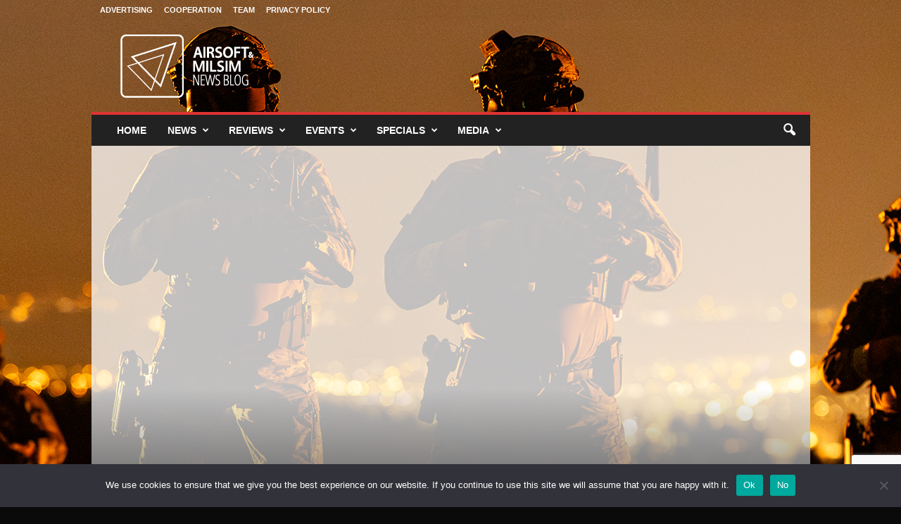

--- FILE ---
content_type: text/html; charset=UTF-8
request_url: https://airsoftmilsimnews.com/the-dark-edge-short-documentary/
body_size: 33978
content:
<!doctype html >
<!--[if IE 8]>    <html class="ie8" lang="en"> <![endif]-->
<!--[if IE 9]>    <html class="ie9" lang="en"> <![endif]-->
<!--[if gt IE 8]><!--> <html lang="en"> <!--<![endif]-->
<head>
    <title>The Dark Edge - Short Documentary | Airsoft &amp; Milsim News</title>
    <meta charset="UTF-8" />
    <meta name="viewport" content="width=device-width, initial-scale=1.0">
    <link rel="pingback" href="https://airsoftmilsimnews.com/xmlrpc.php" />
    <link rel="manifest" href="https://airsoftmilsimnews.com/wp-json/push-notification/v2/pn-manifest-json"><link rel="icon" type="image/png" href="https://s3-eu-west-2.amazonaws.com/amnb-storage-bucket/wp-media-folder-airsoft-milsim-news/wp-content/uploads/2024/09/cropped-profile-image-fb-page-airsoftmilsimnewsblog.jpg">
<!-- The SEO Framework by Sybre Waaijer -->
<meta name="robots" content="max-snippet:-1,max-image-preview:large,max-video-preview:-1" />
<link rel="canonical" href="https://airsoftmilsimnews.com/the-dark-edge-short-documentary/" />
<meta name="description" content="The Dark Edge film covers a 20 year olds navy seals story, who just happens to be the the owner of Thirty Seconds Out, Sean (AKA E-van). Enjoy watching!" />
<meta property="og:type" content="article" />
<meta property="og:locale" content="en_GB" />
<meta property="og:site_name" content="Airsoft &amp; Milsim News" />
<meta property="og:title" content="The Dark Edge - Short Documentary" />
<meta property="og:description" content="The Dark Edge film covers a 20 year olds navy seals story, who just happens to be the the owner of Thirty Seconds Out, Sean (AKA E-van). Enjoy watching!" />
<meta property="og:url" content="https://airsoftmilsimnews.com/the-dark-edge-short-documentary/" />
<meta property="og:image" content="https://s3-eu-west-2.amazonaws.com/amnb-storage-bucket/wp-media-folder-airsoft-milsim-news/wp-content/uploads/2023/05/maxresdefault-13.jpg" />
<meta property="og:image:width" content="1280" />
<meta property="og:image:height" content="720" />
<meta property="article:published_time" content="2023-05-22T07:30:00+00:00" />
<meta property="article:modified_time" content="2023-05-22T06:14:18+00:00" />
<meta name="twitter:card" content="summary_large_image" />
<meta name="twitter:title" content="The Dark Edge - Short Documentary" />
<meta name="twitter:description" content="The Dark Edge film covers a 20 year olds navy seals story, who just happens to be the the owner of Thirty Seconds Out, Sean (AKA E-van). Enjoy watching!" />
<meta name="twitter:image" content="https://s3-eu-west-2.amazonaws.com/amnb-storage-bucket/wp-media-folder-airsoft-milsim-news/wp-content/uploads/2023/05/maxresdefault-13.jpg" />
<script type="application/ld+json">{"@context":"https://schema.org","@graph":[{"@type":"WebSite","@id":"https://airsoftmilsimnews.com/#/schema/WebSite","url":"https://airsoftmilsimnews.com/","name":"Airsoft & Milsim News","description":"Tactical News, Reviews and More!","inLanguage":"en","potentialAction":{"@type":"SearchAction","target":{"@type":"EntryPoint","urlTemplate":"https://airsoftmilsimnews.com/search/{search_term_string}/"},"query-input":"required name=search_term_string"},"publisher":{"@type":"Organization","@id":"https://airsoftmilsimnews.com/#/schema/Organization","name":"Airsoft & Milsim News","url":"https://airsoftmilsimnews.com/","logo":{"@type":"ImageObject","url":"https://s3-eu-west-2.amazonaws.com/amnb-storage-bucket/wp-media-folder-airsoft-milsim-news/wp-content/uploads/2024/09/cropped-profile-image-fb-page-airsoftmilsimnewsblog.jpg","contentUrl":"https://s3-eu-west-2.amazonaws.com/amnb-storage-bucket/wp-media-folder-airsoft-milsim-news/wp-content/uploads/2024/09/cropped-profile-image-fb-page-airsoftmilsimnewsblog.jpg","width":512,"height":512,"contentSize":"32789"}}},{"@type":"WebPage","@id":"https://airsoftmilsimnews.com/the-dark-edge-short-documentary/","url":"https://airsoftmilsimnews.com/the-dark-edge-short-documentary/","name":"The Dark Edge - Short Documentary | Airsoft & Milsim News","description":"The Dark Edge film covers a 20 year olds navy seals story, who just happens to be the the owner of Thirty Seconds Out, Sean (AKA E-van). Enjoy watching!","inLanguage":"en","isPartOf":{"@id":"https://airsoftmilsimnews.com/#/schema/WebSite"},"breadcrumb":{"@type":"BreadcrumbList","@id":"https://airsoftmilsimnews.com/#/schema/BreadcrumbList","itemListElement":[{"@type":"ListItem","position":1,"item":"https://airsoftmilsimnews.com/","name":"Airsoft & Milsim News"},{"@type":"ListItem","position":2,"item":"https://airsoftmilsimnews.com/category/media/","name":"Category: Media"},{"@type":"ListItem","position":3,"item":"https://airsoftmilsimnews.com/category/media/video/","name":"Category: Video"},{"@type":"ListItem","position":4,"name":"The Dark Edge - Short Documentary"}]},"potentialAction":{"@type":"ReadAction","target":"https://airsoftmilsimnews.com/the-dark-edge-short-documentary/"},"datePublished":"2023-05-22T07:30:00+00:00","dateModified":"2023-05-22T06:14:18+00:00","author":{"@type":"Person","@id":"https://airsoftmilsimnews.com/#/schema/Person/49bd24a01afc76f7b00e47067e4cbd32","name":"Chris Bravo","description":"Chris is the Manager &amp; Founder of the Airsoft &amp; MilSim News Blog. He is responsible for product news, presentations, reviews and advertisement. Any questions? Drop him a mail or get in contact with him via social media."}}]}</script>
<!-- / The SEO Framework by Sybre Waaijer | 28.93ms meta | 11.21ms boot -->

<link rel='dns-prefetch' href='//www.googletagmanager.com' />
<link rel="alternate" type="application/rss+xml" title="Airsoft &amp; Milsim News &raquo; Feed" href="https://airsoftmilsimnews.com/feed/" />
<link rel="alternate" type="application/rss+xml" title="Airsoft &amp; Milsim News &raquo; Comments Feed" href="https://airsoftmilsimnews.com/comments/feed/" />
<link rel="alternate" type="application/rss+xml" title="Airsoft &amp; Milsim News &raquo; The Dark Edge &#8211; Short Documentary Comments Feed" href="https://airsoftmilsimnews.com/the-dark-edge-short-documentary/feed/" />
<link rel="alternate" title="oEmbed (JSON)" type="application/json+oembed" href="https://airsoftmilsimnews.com/wp-json/oembed/1.0/embed?url=https%3A%2F%2Fairsoftmilsimnews.com%2Fthe-dark-edge-short-documentary%2F" />
<link rel="alternate" title="oEmbed (XML)" type="text/xml+oembed" href="https://airsoftmilsimnews.com/wp-json/oembed/1.0/embed?url=https%3A%2F%2Fairsoftmilsimnews.com%2Fthe-dark-edge-short-documentary%2F&#038;format=xml" />
<style id='wp-img-auto-sizes-contain-inline-css' type='text/css'>
img:is([sizes=auto i],[sizes^="auto," i]){contain-intrinsic-size:3000px 1500px}
/*# sourceURL=wp-img-auto-sizes-contain-inline-css */
</style>
<style id='wp-emoji-styles-inline-css' type='text/css'>

	img.wp-smiley, img.emoji {
		display: inline !important;
		border: none !important;
		box-shadow: none !important;
		height: 1em !important;
		width: 1em !important;
		margin: 0 0.07em !important;
		vertical-align: -0.1em !important;
		background: none !important;
		padding: 0 !important;
	}
/*# sourceURL=wp-emoji-styles-inline-css */
</style>
<style id='wp-block-library-inline-css' type='text/css'>
:root{--wp-block-synced-color:#7a00df;--wp-block-synced-color--rgb:122,0,223;--wp-bound-block-color:var(--wp-block-synced-color);--wp-editor-canvas-background:#ddd;--wp-admin-theme-color:#007cba;--wp-admin-theme-color--rgb:0,124,186;--wp-admin-theme-color-darker-10:#006ba1;--wp-admin-theme-color-darker-10--rgb:0,107,160.5;--wp-admin-theme-color-darker-20:#005a87;--wp-admin-theme-color-darker-20--rgb:0,90,135;--wp-admin-border-width-focus:2px}@media (min-resolution:192dpi){:root{--wp-admin-border-width-focus:1.5px}}.wp-element-button{cursor:pointer}:root .has-very-light-gray-background-color{background-color:#eee}:root .has-very-dark-gray-background-color{background-color:#313131}:root .has-very-light-gray-color{color:#eee}:root .has-very-dark-gray-color{color:#313131}:root .has-vivid-green-cyan-to-vivid-cyan-blue-gradient-background{background:linear-gradient(135deg,#00d084,#0693e3)}:root .has-purple-crush-gradient-background{background:linear-gradient(135deg,#34e2e4,#4721fb 50%,#ab1dfe)}:root .has-hazy-dawn-gradient-background{background:linear-gradient(135deg,#faaca8,#dad0ec)}:root .has-subdued-olive-gradient-background{background:linear-gradient(135deg,#fafae1,#67a671)}:root .has-atomic-cream-gradient-background{background:linear-gradient(135deg,#fdd79a,#004a59)}:root .has-nightshade-gradient-background{background:linear-gradient(135deg,#330968,#31cdcf)}:root .has-midnight-gradient-background{background:linear-gradient(135deg,#020381,#2874fc)}:root{--wp--preset--font-size--normal:16px;--wp--preset--font-size--huge:42px}.has-regular-font-size{font-size:1em}.has-larger-font-size{font-size:2.625em}.has-normal-font-size{font-size:var(--wp--preset--font-size--normal)}.has-huge-font-size{font-size:var(--wp--preset--font-size--huge)}.has-text-align-center{text-align:center}.has-text-align-left{text-align:left}.has-text-align-right{text-align:right}.has-fit-text{white-space:nowrap!important}#end-resizable-editor-section{display:none}.aligncenter{clear:both}.items-justified-left{justify-content:flex-start}.items-justified-center{justify-content:center}.items-justified-right{justify-content:flex-end}.items-justified-space-between{justify-content:space-between}.screen-reader-text{border:0;clip-path:inset(50%);height:1px;margin:-1px;overflow:hidden;padding:0;position:absolute;width:1px;word-wrap:normal!important}.screen-reader-text:focus{background-color:#ddd;clip-path:none;color:#444;display:block;font-size:1em;height:auto;left:5px;line-height:normal;padding:15px 23px 14px;text-decoration:none;top:5px;width:auto;z-index:100000}html :where(.has-border-color){border-style:solid}html :where([style*=border-top-color]){border-top-style:solid}html :where([style*=border-right-color]){border-right-style:solid}html :where([style*=border-bottom-color]){border-bottom-style:solid}html :where([style*=border-left-color]){border-left-style:solid}html :where([style*=border-width]){border-style:solid}html :where([style*=border-top-width]){border-top-style:solid}html :where([style*=border-right-width]){border-right-style:solid}html :where([style*=border-bottom-width]){border-bottom-style:solid}html :where([style*=border-left-width]){border-left-style:solid}html :where(img[class*=wp-image-]){height:auto;max-width:100%}:where(figure){margin:0 0 1em}html :where(.is-position-sticky){--wp-admin--admin-bar--position-offset:var(--wp-admin--admin-bar--height,0px)}@media screen and (max-width:600px){html :where(.is-position-sticky){--wp-admin--admin-bar--position-offset:0px}}

/*# sourceURL=wp-block-library-inline-css */
</style><style id='wp-block-heading-inline-css' type='text/css'>
h1:where(.wp-block-heading).has-background,h2:where(.wp-block-heading).has-background,h3:where(.wp-block-heading).has-background,h4:where(.wp-block-heading).has-background,h5:where(.wp-block-heading).has-background,h6:where(.wp-block-heading).has-background{padding:1.25em 2.375em}h1.has-text-align-left[style*=writing-mode]:where([style*=vertical-lr]),h1.has-text-align-right[style*=writing-mode]:where([style*=vertical-rl]),h2.has-text-align-left[style*=writing-mode]:where([style*=vertical-lr]),h2.has-text-align-right[style*=writing-mode]:where([style*=vertical-rl]),h3.has-text-align-left[style*=writing-mode]:where([style*=vertical-lr]),h3.has-text-align-right[style*=writing-mode]:where([style*=vertical-rl]),h4.has-text-align-left[style*=writing-mode]:where([style*=vertical-lr]),h4.has-text-align-right[style*=writing-mode]:where([style*=vertical-rl]),h5.has-text-align-left[style*=writing-mode]:where([style*=vertical-lr]),h5.has-text-align-right[style*=writing-mode]:where([style*=vertical-rl]),h6.has-text-align-left[style*=writing-mode]:where([style*=vertical-lr]),h6.has-text-align-right[style*=writing-mode]:where([style*=vertical-rl]){rotate:180deg}
/*# sourceURL=https://airsoftmilsimnews.com/wp-includes/blocks/heading/style.min.css */
</style>
<style id='wp-block-image-inline-css' type='text/css'>
.wp-block-image>a,.wp-block-image>figure>a{display:inline-block}.wp-block-image img{box-sizing:border-box;height:auto;max-width:100%;vertical-align:bottom}@media not (prefers-reduced-motion){.wp-block-image img.hide{visibility:hidden}.wp-block-image img.show{animation:show-content-image .4s}}.wp-block-image[style*=border-radius] img,.wp-block-image[style*=border-radius]>a{border-radius:inherit}.wp-block-image.has-custom-border img{box-sizing:border-box}.wp-block-image.aligncenter{text-align:center}.wp-block-image.alignfull>a,.wp-block-image.alignwide>a{width:100%}.wp-block-image.alignfull img,.wp-block-image.alignwide img{height:auto;width:100%}.wp-block-image .aligncenter,.wp-block-image .alignleft,.wp-block-image .alignright,.wp-block-image.aligncenter,.wp-block-image.alignleft,.wp-block-image.alignright{display:table}.wp-block-image .aligncenter>figcaption,.wp-block-image .alignleft>figcaption,.wp-block-image .alignright>figcaption,.wp-block-image.aligncenter>figcaption,.wp-block-image.alignleft>figcaption,.wp-block-image.alignright>figcaption{caption-side:bottom;display:table-caption}.wp-block-image .alignleft{float:left;margin:.5em 1em .5em 0}.wp-block-image .alignright{float:right;margin:.5em 0 .5em 1em}.wp-block-image .aligncenter{margin-left:auto;margin-right:auto}.wp-block-image :where(figcaption){margin-bottom:1em;margin-top:.5em}.wp-block-image.is-style-circle-mask img{border-radius:9999px}@supports ((-webkit-mask-image:none) or (mask-image:none)) or (-webkit-mask-image:none){.wp-block-image.is-style-circle-mask img{border-radius:0;-webkit-mask-image:url('data:image/svg+xml;utf8,<svg viewBox="0 0 100 100" xmlns="http://www.w3.org/2000/svg"><circle cx="50" cy="50" r="50"/></svg>');mask-image:url('data:image/svg+xml;utf8,<svg viewBox="0 0 100 100" xmlns="http://www.w3.org/2000/svg"><circle cx="50" cy="50" r="50"/></svg>');mask-mode:alpha;-webkit-mask-position:center;mask-position:center;-webkit-mask-repeat:no-repeat;mask-repeat:no-repeat;-webkit-mask-size:contain;mask-size:contain}}:root :where(.wp-block-image.is-style-rounded img,.wp-block-image .is-style-rounded img){border-radius:9999px}.wp-block-image figure{margin:0}.wp-lightbox-container{display:flex;flex-direction:column;position:relative}.wp-lightbox-container img{cursor:zoom-in}.wp-lightbox-container img:hover+button{opacity:1}.wp-lightbox-container button{align-items:center;backdrop-filter:blur(16px) saturate(180%);background-color:#5a5a5a40;border:none;border-radius:4px;cursor:zoom-in;display:flex;height:20px;justify-content:center;opacity:0;padding:0;position:absolute;right:16px;text-align:center;top:16px;width:20px;z-index:100}@media not (prefers-reduced-motion){.wp-lightbox-container button{transition:opacity .2s ease}}.wp-lightbox-container button:focus-visible{outline:3px auto #5a5a5a40;outline:3px auto -webkit-focus-ring-color;outline-offset:3px}.wp-lightbox-container button:hover{cursor:pointer;opacity:1}.wp-lightbox-container button:focus{opacity:1}.wp-lightbox-container button:focus,.wp-lightbox-container button:hover,.wp-lightbox-container button:not(:hover):not(:active):not(.has-background){background-color:#5a5a5a40;border:none}.wp-lightbox-overlay{box-sizing:border-box;cursor:zoom-out;height:100vh;left:0;overflow:hidden;position:fixed;top:0;visibility:hidden;width:100%;z-index:100000}.wp-lightbox-overlay .close-button{align-items:center;cursor:pointer;display:flex;justify-content:center;min-height:40px;min-width:40px;padding:0;position:absolute;right:calc(env(safe-area-inset-right) + 16px);top:calc(env(safe-area-inset-top) + 16px);z-index:5000000}.wp-lightbox-overlay .close-button:focus,.wp-lightbox-overlay .close-button:hover,.wp-lightbox-overlay .close-button:not(:hover):not(:active):not(.has-background){background:none;border:none}.wp-lightbox-overlay .lightbox-image-container{height:var(--wp--lightbox-container-height);left:50%;overflow:hidden;position:absolute;top:50%;transform:translate(-50%,-50%);transform-origin:top left;width:var(--wp--lightbox-container-width);z-index:9999999999}.wp-lightbox-overlay .wp-block-image{align-items:center;box-sizing:border-box;display:flex;height:100%;justify-content:center;margin:0;position:relative;transform-origin:0 0;width:100%;z-index:3000000}.wp-lightbox-overlay .wp-block-image img{height:var(--wp--lightbox-image-height);min-height:var(--wp--lightbox-image-height);min-width:var(--wp--lightbox-image-width);width:var(--wp--lightbox-image-width)}.wp-lightbox-overlay .wp-block-image figcaption{display:none}.wp-lightbox-overlay button{background:none;border:none}.wp-lightbox-overlay .scrim{background-color:#fff;height:100%;opacity:.9;position:absolute;width:100%;z-index:2000000}.wp-lightbox-overlay.active{visibility:visible}@media not (prefers-reduced-motion){.wp-lightbox-overlay.active{animation:turn-on-visibility .25s both}.wp-lightbox-overlay.active img{animation:turn-on-visibility .35s both}.wp-lightbox-overlay.show-closing-animation:not(.active){animation:turn-off-visibility .35s both}.wp-lightbox-overlay.show-closing-animation:not(.active) img{animation:turn-off-visibility .25s both}.wp-lightbox-overlay.zoom.active{animation:none;opacity:1;visibility:visible}.wp-lightbox-overlay.zoom.active .lightbox-image-container{animation:lightbox-zoom-in .4s}.wp-lightbox-overlay.zoom.active .lightbox-image-container img{animation:none}.wp-lightbox-overlay.zoom.active .scrim{animation:turn-on-visibility .4s forwards}.wp-lightbox-overlay.zoom.show-closing-animation:not(.active){animation:none}.wp-lightbox-overlay.zoom.show-closing-animation:not(.active) .lightbox-image-container{animation:lightbox-zoom-out .4s}.wp-lightbox-overlay.zoom.show-closing-animation:not(.active) .lightbox-image-container img{animation:none}.wp-lightbox-overlay.zoom.show-closing-animation:not(.active) .scrim{animation:turn-off-visibility .4s forwards}}@keyframes show-content-image{0%{visibility:hidden}99%{visibility:hidden}to{visibility:visible}}@keyframes turn-on-visibility{0%{opacity:0}to{opacity:1}}@keyframes turn-off-visibility{0%{opacity:1;visibility:visible}99%{opacity:0;visibility:visible}to{opacity:0;visibility:hidden}}@keyframes lightbox-zoom-in{0%{transform:translate(calc((-100vw + var(--wp--lightbox-scrollbar-width))/2 + var(--wp--lightbox-initial-left-position)),calc(-50vh + var(--wp--lightbox-initial-top-position))) scale(var(--wp--lightbox-scale))}to{transform:translate(-50%,-50%) scale(1)}}@keyframes lightbox-zoom-out{0%{transform:translate(-50%,-50%) scale(1);visibility:visible}99%{visibility:visible}to{transform:translate(calc((-100vw + var(--wp--lightbox-scrollbar-width))/2 + var(--wp--lightbox-initial-left-position)),calc(-50vh + var(--wp--lightbox-initial-top-position))) scale(var(--wp--lightbox-scale));visibility:hidden}}
/*# sourceURL=https://airsoftmilsimnews.com/wp-includes/blocks/image/style.min.css */
</style>
<style id='wp-block-paragraph-inline-css' type='text/css'>
.is-small-text{font-size:.875em}.is-regular-text{font-size:1em}.is-large-text{font-size:2.25em}.is-larger-text{font-size:3em}.has-drop-cap:not(:focus):first-letter{float:left;font-size:8.4em;font-style:normal;font-weight:100;line-height:.68;margin:.05em .1em 0 0;text-transform:uppercase}body.rtl .has-drop-cap:not(:focus):first-letter{float:none;margin-left:.1em}p.has-drop-cap.has-background{overflow:hidden}:root :where(p.has-background){padding:1.25em 2.375em}:where(p.has-text-color:not(.has-link-color)) a{color:inherit}p.has-text-align-left[style*="writing-mode:vertical-lr"],p.has-text-align-right[style*="writing-mode:vertical-rl"]{rotate:180deg}
/*# sourceURL=https://airsoftmilsimnews.com/wp-includes/blocks/paragraph/style.min.css */
</style>
<style id='wp-block-separator-inline-css' type='text/css'>
@charset "UTF-8";.wp-block-separator{border:none;border-top:2px solid}:root :where(.wp-block-separator.is-style-dots){height:auto;line-height:1;text-align:center}:root :where(.wp-block-separator.is-style-dots):before{color:currentColor;content:"···";font-family:serif;font-size:1.5em;letter-spacing:2em;padding-left:2em}.wp-block-separator.is-style-dots{background:none!important;border:none!important}
/*# sourceURL=https://airsoftmilsimnews.com/wp-includes/blocks/separator/style.min.css */
</style>
<style id='global-styles-inline-css' type='text/css'>
:root{--wp--preset--aspect-ratio--square: 1;--wp--preset--aspect-ratio--4-3: 4/3;--wp--preset--aspect-ratio--3-4: 3/4;--wp--preset--aspect-ratio--3-2: 3/2;--wp--preset--aspect-ratio--2-3: 2/3;--wp--preset--aspect-ratio--16-9: 16/9;--wp--preset--aspect-ratio--9-16: 9/16;--wp--preset--color--black: #000000;--wp--preset--color--cyan-bluish-gray: #abb8c3;--wp--preset--color--white: #ffffff;--wp--preset--color--pale-pink: #f78da7;--wp--preset--color--vivid-red: #cf2e2e;--wp--preset--color--luminous-vivid-orange: #ff6900;--wp--preset--color--luminous-vivid-amber: #fcb900;--wp--preset--color--light-green-cyan: #7bdcb5;--wp--preset--color--vivid-green-cyan: #00d084;--wp--preset--color--pale-cyan-blue: #8ed1fc;--wp--preset--color--vivid-cyan-blue: #0693e3;--wp--preset--color--vivid-purple: #9b51e0;--wp--preset--gradient--vivid-cyan-blue-to-vivid-purple: linear-gradient(135deg,rgb(6,147,227) 0%,rgb(155,81,224) 100%);--wp--preset--gradient--light-green-cyan-to-vivid-green-cyan: linear-gradient(135deg,rgb(122,220,180) 0%,rgb(0,208,130) 100%);--wp--preset--gradient--luminous-vivid-amber-to-luminous-vivid-orange: linear-gradient(135deg,rgb(252,185,0) 0%,rgb(255,105,0) 100%);--wp--preset--gradient--luminous-vivid-orange-to-vivid-red: linear-gradient(135deg,rgb(255,105,0) 0%,rgb(207,46,46) 100%);--wp--preset--gradient--very-light-gray-to-cyan-bluish-gray: linear-gradient(135deg,rgb(238,238,238) 0%,rgb(169,184,195) 100%);--wp--preset--gradient--cool-to-warm-spectrum: linear-gradient(135deg,rgb(74,234,220) 0%,rgb(151,120,209) 20%,rgb(207,42,186) 40%,rgb(238,44,130) 60%,rgb(251,105,98) 80%,rgb(254,248,76) 100%);--wp--preset--gradient--blush-light-purple: linear-gradient(135deg,rgb(255,206,236) 0%,rgb(152,150,240) 100%);--wp--preset--gradient--blush-bordeaux: linear-gradient(135deg,rgb(254,205,165) 0%,rgb(254,45,45) 50%,rgb(107,0,62) 100%);--wp--preset--gradient--luminous-dusk: linear-gradient(135deg,rgb(255,203,112) 0%,rgb(199,81,192) 50%,rgb(65,88,208) 100%);--wp--preset--gradient--pale-ocean: linear-gradient(135deg,rgb(255,245,203) 0%,rgb(182,227,212) 50%,rgb(51,167,181) 100%);--wp--preset--gradient--electric-grass: linear-gradient(135deg,rgb(202,248,128) 0%,rgb(113,206,126) 100%);--wp--preset--gradient--midnight: linear-gradient(135deg,rgb(2,3,129) 0%,rgb(40,116,252) 100%);--wp--preset--font-size--small: 10px;--wp--preset--font-size--medium: 20px;--wp--preset--font-size--large: 30px;--wp--preset--font-size--x-large: 42px;--wp--preset--font-size--regular: 14px;--wp--preset--font-size--larger: 48px;--wp--preset--spacing--20: 0.44rem;--wp--preset--spacing--30: 0.67rem;--wp--preset--spacing--40: 1rem;--wp--preset--spacing--50: 1.5rem;--wp--preset--spacing--60: 2.25rem;--wp--preset--spacing--70: 3.38rem;--wp--preset--spacing--80: 5.06rem;--wp--preset--shadow--natural: 6px 6px 9px rgba(0, 0, 0, 0.2);--wp--preset--shadow--deep: 12px 12px 50px rgba(0, 0, 0, 0.4);--wp--preset--shadow--sharp: 6px 6px 0px rgba(0, 0, 0, 0.2);--wp--preset--shadow--outlined: 6px 6px 0px -3px rgb(255, 255, 255), 6px 6px rgb(0, 0, 0);--wp--preset--shadow--crisp: 6px 6px 0px rgb(0, 0, 0);}:where(.is-layout-flex){gap: 0.5em;}:where(.is-layout-grid){gap: 0.5em;}body .is-layout-flex{display: flex;}.is-layout-flex{flex-wrap: wrap;align-items: center;}.is-layout-flex > :is(*, div){margin: 0;}body .is-layout-grid{display: grid;}.is-layout-grid > :is(*, div){margin: 0;}:where(.wp-block-columns.is-layout-flex){gap: 2em;}:where(.wp-block-columns.is-layout-grid){gap: 2em;}:where(.wp-block-post-template.is-layout-flex){gap: 1.25em;}:where(.wp-block-post-template.is-layout-grid){gap: 1.25em;}.has-black-color{color: var(--wp--preset--color--black) !important;}.has-cyan-bluish-gray-color{color: var(--wp--preset--color--cyan-bluish-gray) !important;}.has-white-color{color: var(--wp--preset--color--white) !important;}.has-pale-pink-color{color: var(--wp--preset--color--pale-pink) !important;}.has-vivid-red-color{color: var(--wp--preset--color--vivid-red) !important;}.has-luminous-vivid-orange-color{color: var(--wp--preset--color--luminous-vivid-orange) !important;}.has-luminous-vivid-amber-color{color: var(--wp--preset--color--luminous-vivid-amber) !important;}.has-light-green-cyan-color{color: var(--wp--preset--color--light-green-cyan) !important;}.has-vivid-green-cyan-color{color: var(--wp--preset--color--vivid-green-cyan) !important;}.has-pale-cyan-blue-color{color: var(--wp--preset--color--pale-cyan-blue) !important;}.has-vivid-cyan-blue-color{color: var(--wp--preset--color--vivid-cyan-blue) !important;}.has-vivid-purple-color{color: var(--wp--preset--color--vivid-purple) !important;}.has-black-background-color{background-color: var(--wp--preset--color--black) !important;}.has-cyan-bluish-gray-background-color{background-color: var(--wp--preset--color--cyan-bluish-gray) !important;}.has-white-background-color{background-color: var(--wp--preset--color--white) !important;}.has-pale-pink-background-color{background-color: var(--wp--preset--color--pale-pink) !important;}.has-vivid-red-background-color{background-color: var(--wp--preset--color--vivid-red) !important;}.has-luminous-vivid-orange-background-color{background-color: var(--wp--preset--color--luminous-vivid-orange) !important;}.has-luminous-vivid-amber-background-color{background-color: var(--wp--preset--color--luminous-vivid-amber) !important;}.has-light-green-cyan-background-color{background-color: var(--wp--preset--color--light-green-cyan) !important;}.has-vivid-green-cyan-background-color{background-color: var(--wp--preset--color--vivid-green-cyan) !important;}.has-pale-cyan-blue-background-color{background-color: var(--wp--preset--color--pale-cyan-blue) !important;}.has-vivid-cyan-blue-background-color{background-color: var(--wp--preset--color--vivid-cyan-blue) !important;}.has-vivid-purple-background-color{background-color: var(--wp--preset--color--vivid-purple) !important;}.has-black-border-color{border-color: var(--wp--preset--color--black) !important;}.has-cyan-bluish-gray-border-color{border-color: var(--wp--preset--color--cyan-bluish-gray) !important;}.has-white-border-color{border-color: var(--wp--preset--color--white) !important;}.has-pale-pink-border-color{border-color: var(--wp--preset--color--pale-pink) !important;}.has-vivid-red-border-color{border-color: var(--wp--preset--color--vivid-red) !important;}.has-luminous-vivid-orange-border-color{border-color: var(--wp--preset--color--luminous-vivid-orange) !important;}.has-luminous-vivid-amber-border-color{border-color: var(--wp--preset--color--luminous-vivid-amber) !important;}.has-light-green-cyan-border-color{border-color: var(--wp--preset--color--light-green-cyan) !important;}.has-vivid-green-cyan-border-color{border-color: var(--wp--preset--color--vivid-green-cyan) !important;}.has-pale-cyan-blue-border-color{border-color: var(--wp--preset--color--pale-cyan-blue) !important;}.has-vivid-cyan-blue-border-color{border-color: var(--wp--preset--color--vivid-cyan-blue) !important;}.has-vivid-purple-border-color{border-color: var(--wp--preset--color--vivid-purple) !important;}.has-vivid-cyan-blue-to-vivid-purple-gradient-background{background: var(--wp--preset--gradient--vivid-cyan-blue-to-vivid-purple) !important;}.has-light-green-cyan-to-vivid-green-cyan-gradient-background{background: var(--wp--preset--gradient--light-green-cyan-to-vivid-green-cyan) !important;}.has-luminous-vivid-amber-to-luminous-vivid-orange-gradient-background{background: var(--wp--preset--gradient--luminous-vivid-amber-to-luminous-vivid-orange) !important;}.has-luminous-vivid-orange-to-vivid-red-gradient-background{background: var(--wp--preset--gradient--luminous-vivid-orange-to-vivid-red) !important;}.has-very-light-gray-to-cyan-bluish-gray-gradient-background{background: var(--wp--preset--gradient--very-light-gray-to-cyan-bluish-gray) !important;}.has-cool-to-warm-spectrum-gradient-background{background: var(--wp--preset--gradient--cool-to-warm-spectrum) !important;}.has-blush-light-purple-gradient-background{background: var(--wp--preset--gradient--blush-light-purple) !important;}.has-blush-bordeaux-gradient-background{background: var(--wp--preset--gradient--blush-bordeaux) !important;}.has-luminous-dusk-gradient-background{background: var(--wp--preset--gradient--luminous-dusk) !important;}.has-pale-ocean-gradient-background{background: var(--wp--preset--gradient--pale-ocean) !important;}.has-electric-grass-gradient-background{background: var(--wp--preset--gradient--electric-grass) !important;}.has-midnight-gradient-background{background: var(--wp--preset--gradient--midnight) !important;}.has-small-font-size{font-size: var(--wp--preset--font-size--small) !important;}.has-medium-font-size{font-size: var(--wp--preset--font-size--medium) !important;}.has-large-font-size{font-size: var(--wp--preset--font-size--large) !important;}.has-x-large-font-size{font-size: var(--wp--preset--font-size--x-large) !important;}
/*# sourceURL=global-styles-inline-css */
</style>

<style id='classic-theme-styles-inline-css' type='text/css'>
/*! This file is auto-generated */
.wp-block-button__link{color:#fff;background-color:#32373c;border-radius:9999px;box-shadow:none;text-decoration:none;padding:calc(.667em + 2px) calc(1.333em + 2px);font-size:1.125em}.wp-block-file__button{background:#32373c;color:#fff;text-decoration:none}
/*# sourceURL=/wp-includes/css/classic-themes.min.css */
</style>
<link rel='stylesheet' id='cookie-notice-front-css' href='https://airsoftmilsimnews.com/wp-content/plugins/cookie-notice/css/front.min.css?ver=2.5.11' type='text/css' media='all' />
<link rel='stylesheet' id='wpus-main-css-css' href='https://airsoftmilsimnews.com/wp-content/plugins/wp-user-switch/assets/css/main.css?ver=1.1.2' type='text/css' media='all' />
<link rel='stylesheet' id='td-theme-css' href='https://airsoftmilsimnews.com/wp-content/themes/Newsmag/style.css?ver=5.4.3.3' type='text/css' media='all' />
<style id='td-theme-inline-css' type='text/css'>
    
        /* custom css - generated by TagDiv Composer */
        @media (max-width: 767px) {
            .td-header-desktop-wrap {
                display: none;
            }
        }
        @media (min-width: 767px) {
            .td-header-mobile-wrap {
                display: none;
            }
        }
    
	
/*# sourceURL=td-theme-inline-css */
</style>
<link rel='stylesheet' id='td-legacy-framework-front-style-css' href='https://airsoftmilsimnews.com/wp-content/plugins/td-composer/legacy/Newsmag/assets/css/td_legacy_main.css?ver=e5fcc38395b0030bac3ad179898970d6xzx' type='text/css' media='all' />
<link rel='stylesheet' id='td-theme-demo-style-css' href='https://airsoftmilsimnews.com/wp-content/plugins/td-composer/legacy/Newsmag/includes/demos/travel/demo_style.css?ver=5.4.3.3' type='text/css' media='all' />
<script type="text/javascript" id="cookie-notice-front-js-before">
/* <![CDATA[ */
var cnArgs = {"ajaxUrl":"https:\/\/airsoftmilsimnews.com\/wp-admin\/admin-ajax.php","nonce":"0eb1d7315a","hideEffect":"fade","position":"bottom","onScroll":false,"onScrollOffset":100,"onClick":false,"cookieName":"cookie_notice_accepted","cookieTime":2592000,"cookieTimeRejected":2592000,"globalCookie":false,"redirection":false,"cache":false,"revokeCookies":false,"revokeCookiesOpt":"automatic"};

//# sourceURL=cookie-notice-front-js-before
/* ]]> */
</script>
<script type="text/javascript" src="https://airsoftmilsimnews.com/wp-content/plugins/cookie-notice/js/front.min.js?ver=2.5.11" id="cookie-notice-front-js"></script>
<script type="text/javascript" src="https://airsoftmilsimnews.com/wp-includes/js/jquery/jquery.min.js?ver=3.7.1" id="jquery-core-js"></script>
<script type="text/javascript" src="https://airsoftmilsimnews.com/wp-includes/js/jquery/jquery-migrate.min.js?ver=3.4.1" id="jquery-migrate-js"></script>

<!-- Google tag (gtag.js) snippet added by Site Kit -->
<!-- Google Analytics snippet added by Site Kit -->
<script type="text/javascript" src="https://www.googletagmanager.com/gtag/js?id=GT-PLHSKH7" id="google_gtagjs-js" async></script>
<script type="text/javascript" id="google_gtagjs-js-after">
/* <![CDATA[ */
window.dataLayer = window.dataLayer || [];function gtag(){dataLayer.push(arguments);}
gtag("set","linker",{"domains":["airsoftmilsimnews.com"]});
gtag("js", new Date());
gtag("set", "developer_id.dZTNiMT", true);
gtag("config", "GT-PLHSKH7");
//# sourceURL=google_gtagjs-js-after
/* ]]> */
</script>
<link rel="https://api.w.org/" href="https://airsoftmilsimnews.com/wp-json/" /><link rel="alternate" title="JSON" type="application/json" href="https://airsoftmilsimnews.com/wp-json/wp/v2/posts/128928" /><link rel="EditURI" type="application/rsd+xml" title="RSD" href="https://airsoftmilsimnews.com/xmlrpc.php?rsd" />
<meta name="generator" content="Site Kit by Google 1.168.0" />
<!-- Google Tag Manager snippet added by Site Kit -->
<script type="text/javascript">
/* <![CDATA[ */

			( function( w, d, s, l, i ) {
				w[l] = w[l] || [];
				w[l].push( {'gtm.start': new Date().getTime(), event: 'gtm.js'} );
				var f = d.getElementsByTagName( s )[0],
					j = d.createElement( s ), dl = l != 'dataLayer' ? '&l=' + l : '';
				j.async = true;
				j.src = 'https://www.googletagmanager.com/gtm.js?id=' + i + dl;
				f.parentNode.insertBefore( j, f );
			} )( window, document, 'script', 'dataLayer', 'GTM-5ZRW8K8' );
			
/* ]]> */
</script>

<!-- End Google Tag Manager snippet added by Site Kit -->

<!-- JS generated by theme -->

<script type="text/javascript" id="td-generated-header-js">
    
    

	    var tdBlocksArray = []; //here we store all the items for the current page

	    // td_block class - each ajax block uses a object of this class for requests
	    function tdBlock() {
		    this.id = '';
		    this.block_type = 1; //block type id (1-234 etc)
		    this.atts = '';
		    this.td_column_number = '';
		    this.td_current_page = 1; //
		    this.post_count = 0; //from wp
		    this.found_posts = 0; //from wp
		    this.max_num_pages = 0; //from wp
		    this.td_filter_value = ''; //current live filter value
		    this.is_ajax_running = false;
		    this.td_user_action = ''; // load more or infinite loader (used by the animation)
		    this.header_color = '';
		    this.ajax_pagination_infinite_stop = ''; //show load more at page x
	    }

        // td_js_generator - mini detector
        ( function () {
            var htmlTag = document.getElementsByTagName("html")[0];

	        if ( navigator.userAgent.indexOf("MSIE 10.0") > -1 ) {
                htmlTag.className += ' ie10';
            }

            if ( !!navigator.userAgent.match(/Trident.*rv\:11\./) ) {
                htmlTag.className += ' ie11';
            }

	        if ( navigator.userAgent.indexOf("Edge") > -1 ) {
                htmlTag.className += ' ieEdge';
            }

            if ( /(iPad|iPhone|iPod)/g.test(navigator.userAgent) ) {
                htmlTag.className += ' td-md-is-ios';
            }

            var user_agent = navigator.userAgent.toLowerCase();
            if ( user_agent.indexOf("android") > -1 ) {
                htmlTag.className += ' td-md-is-android';
            }

            if ( -1 !== navigator.userAgent.indexOf('Mac OS X')  ) {
                htmlTag.className += ' td-md-is-os-x';
            }

            if ( /chrom(e|ium)/.test(navigator.userAgent.toLowerCase()) ) {
               htmlTag.className += ' td-md-is-chrome';
            }

            if ( -1 !== navigator.userAgent.indexOf('Firefox') ) {
                htmlTag.className += ' td-md-is-firefox';
            }

            if ( -1 !== navigator.userAgent.indexOf('Safari') && -1 === navigator.userAgent.indexOf('Chrome') ) {
                htmlTag.className += ' td-md-is-safari';
            }

            if( -1 !== navigator.userAgent.indexOf('IEMobile') ){
                htmlTag.className += ' td-md-is-iemobile';
            }

        })();

        var tdLocalCache = {};

        ( function () {
            "use strict";

            tdLocalCache = {
                data: {},
                remove: function (resource_id) {
                    delete tdLocalCache.data[resource_id];
                },
                exist: function (resource_id) {
                    return tdLocalCache.data.hasOwnProperty(resource_id) && tdLocalCache.data[resource_id] !== null;
                },
                get: function (resource_id) {
                    return tdLocalCache.data[resource_id];
                },
                set: function (resource_id, cachedData) {
                    tdLocalCache.remove(resource_id);
                    tdLocalCache.data[resource_id] = cachedData;
                }
            };
        })();

    
    
var td_viewport_interval_list=[{"limitBottom":767,"sidebarWidth":251},{"limitBottom":1023,"sidebarWidth":339}];
var td_animation_stack_effect="type0";
var tds_animation_stack=true;
var td_animation_stack_specific_selectors=".entry-thumb, img, .td-lazy-img";
var td_animation_stack_general_selectors=".td-animation-stack img, .td-animation-stack .entry-thumb, .post img, .td-animation-stack .td-lazy-img";
var tds_general_modal_image="yes";
var tdc_is_installed="yes";
var td_ajax_url="https:\/\/airsoftmilsimnews.com\/wp-admin\/admin-ajax.php?td_theme_name=Newsmag&v=5.4.3.3";
var td_get_template_directory_uri="https:\/\/airsoftmilsimnews.com\/wp-content\/plugins\/td-composer\/legacy\/common";
var tds_snap_menu="";
var tds_logo_on_sticky="";
var tds_header_style="";
var td_please_wait="Please wait...";
var td_email_user_pass_incorrect="User or password incorrect!";
var td_email_user_incorrect="Email or username incorrect!";
var td_email_incorrect="Email incorrect!";
var td_user_incorrect="Username incorrect!";
var td_email_user_empty="Email or username empty!";
var td_pass_empty="Pass empty!";
var td_pass_pattern_incorrect="Invalid Pass Pattern!";
var td_retype_pass_incorrect="Retyped Pass incorrect!";
var tds_more_articles_on_post_enable="";
var tds_more_articles_on_post_time_to_wait="";
var tds_more_articles_on_post_pages_distance_from_top=0;
var tds_captcha="";
var tds_theme_color_site_wide="#dd3333";
var tds_smart_sidebar="";
var tdThemeName="Newsmag";
var tdThemeNameWl="Newsmag";
var td_magnific_popup_translation_tPrev="Previous (Left arrow key)";
var td_magnific_popup_translation_tNext="Next (Right arrow key)";
var td_magnific_popup_translation_tCounter="%curr% of %total%";
var td_magnific_popup_translation_ajax_tError="The content from %url% could not be loaded.";
var td_magnific_popup_translation_image_tError="The image #%curr% could not be loaded.";
var tdBlockNonce="c5b585de61";
var tdMobileMenu="enabled";
var tdMobileSearch="enabled";
var tdDateNamesI18n={"month_names":["January","February","March","April","May","June","July","August","September","October","November","December"],"month_names_short":["Jan","Feb","Mar","Apr","May","Jun","Jul","Aug","Sep","Oct","Nov","Dec"],"day_names":["Sunday","Monday","Tuesday","Wednesday","Thursday","Friday","Saturday"],"day_names_short":["Sun","Mon","Tue","Wed","Thu","Fri","Sat"]};
var td_deploy_mode="deploy";
var td_ad_background_click_link="";
var td_ad_background_click_target="";
</script>


<!-- Header style compiled by theme -->

<style>
/* custom css - generated by TagDiv Composer */
    

body {
	background-color:#0a0a0a;
	background-image:url("https://s3-eu-west-2.amazonaws.com/amnb-storage-bucket/wp-media-folder-airsoft-milsim-news/wp-content/uploads/2024/09/background.png");
	background-repeat:no-repeat;
	background-position:center top;
	background-attachment:fixed;
}
.td-header-border:before,
    .td-trending-now-title,
    .td_block_mega_menu .td_mega_menu_sub_cats .cur-sub-cat,
    .td-post-category:hover,
    .td-header-style-2 .td-header-sp-logo,
    .td-next-prev-wrap a:hover i,
    .page-nav .current,
    .widget_calendar tfoot a:hover,
    .td-footer-container .widget_search .wpb_button:hover,
    .td-scroll-up-visible,
    .dropcap,
    .td-category a,
    input[type="submit"]:hover,
    .td-post-small-box a:hover,
    .td-404-sub-sub-title a:hover,
    .td-rating-bar-wrap div,
    .td_top_authors .td-active .td-author-post-count,
    .td_top_authors .td-active .td-author-comments-count,
    .td_smart_list_3 .td-sml3-top-controls i:hover,
    .td_smart_list_3 .td-sml3-bottom-controls i:hover,
    .td_wrapper_video_playlist .td_video_controls_playlist_wrapper,
    .td-read-more a:hover,
    .td-login-wrap .btn,
    .td_display_err,
    .td-header-style-6 .td-top-menu-full,
    #bbpress-forums button:hover,
    #bbpress-forums .bbp-pagination .current,
    .bbp_widget_login .button:hover,
    .header-search-wrap .td-drop-down-search .btn:hover,
    .td-post-text-content .more-link-wrap:hover a,
    #buddypress div.item-list-tabs ul li > a span,
    #buddypress div.item-list-tabs ul li > a:hover span,
    #buddypress input[type=submit]:hover,
    #buddypress a.button:hover span,
    #buddypress div.item-list-tabs ul li.selected a span,
    #buddypress div.item-list-tabs ul li.current a span,
    #buddypress input[type=submit]:focus,
    .td-grid-style-3 .td-big-grid-post .td-module-thumb a:last-child:before,
    .td-grid-style-4 .td-big-grid-post .td-module-thumb a:last-child:before,
    .td-grid-style-5 .td-big-grid-post .td-module-thumb:after,
    .td_category_template_2 .td-category-siblings .td-category a:hover,
    .td-weather-week:before,
    .td-weather-information:before,
     .td_3D_btn,
    .td_shadow_btn,
    .td_default_btn,
    .td_square_btn, 
    .td_outlined_btn:hover {
        background-color: #dd3333;
    }

    @media (max-width: 767px) {
        .td-category a.td-current-sub-category {
            background-color: #dd3333;
        }
    }

    .woocommerce .onsale,
    .woocommerce .woocommerce a.button:hover,
    .woocommerce-page .woocommerce .button:hover,
    .single-product .product .summary .cart .button:hover,
    .woocommerce .woocommerce .product a.button:hover,
    .woocommerce .product a.button:hover,
    .woocommerce .product #respond input#submit:hover,
    .woocommerce .checkout input#place_order:hover,
    .woocommerce .woocommerce.widget .button:hover,
    .woocommerce .woocommerce-message .button:hover,
    .woocommerce .woocommerce-error .button:hover,
    .woocommerce .woocommerce-info .button:hover,
    .woocommerce.widget .ui-slider .ui-slider-handle,
    .vc_btn-black:hover,
	.wpb_btn-black:hover,
	.item-list-tabs .feed:hover a,
	.td-smart-list-button:hover {
    	background-color: #dd3333;
    }

    .td-header-sp-top-menu .top-header-menu > .current-menu-item > a,
    .td-header-sp-top-menu .top-header-menu > .current-menu-ancestor > a,
    .td-header-sp-top-menu .top-header-menu > .current-category-ancestor > a,
    .td-header-sp-top-menu .top-header-menu > li > a:hover,
    .td-header-sp-top-menu .top-header-menu > .sfHover > a,
    .top-header-menu ul .current-menu-item > a,
    .top-header-menu ul .current-menu-ancestor > a,
    .top-header-menu ul .current-category-ancestor > a,
    .top-header-menu ul li > a:hover,
    .top-header-menu ul .sfHover > a,
    .sf-menu ul .td-menu-item > a:hover,
    .sf-menu ul .sfHover > a,
    .sf-menu ul .current-menu-ancestor > a,
    .sf-menu ul .current-category-ancestor > a,
    .sf-menu ul .current-menu-item > a,
    .td_module_wrap:hover .entry-title a,
    .td_mod_mega_menu:hover .entry-title a,
    .footer-email-wrap a,
    .widget a:hover,
    .td-footer-container .widget_calendar #today,
    .td-category-pulldown-filter a.td-pulldown-category-filter-link:hover,
    .td-load-more-wrap a:hover,
    .td-post-next-prev-content a:hover,
    .td-author-name a:hover,
    .td-author-url a:hover,
    .td_mod_related_posts:hover .entry-title a,
    .td-search-query,
    .header-search-wrap .td-drop-down-search .result-msg a:hover,
    .td_top_authors .td-active .td-authors-name a,
    .post blockquote p,
    .td-post-content blockquote p,
    .page blockquote p,
    .comment-list cite a:hover,
    .comment-list cite:hover,
    .comment-list .comment-reply-link:hover,
    a,
    .white-menu #td-header-menu .sf-menu > li > a:hover,
    .white-menu #td-header-menu .sf-menu > .current-menu-ancestor > a,
    .white-menu #td-header-menu .sf-menu > .current-menu-item > a,
    .td_quote_on_blocks,
    #bbpress-forums .bbp-forum-freshness a:hover,
    #bbpress-forums .bbp-topic-freshness a:hover,
    #bbpress-forums .bbp-forums-list li a:hover,
    #bbpress-forums .bbp-forum-title:hover,
    #bbpress-forums .bbp-topic-permalink:hover,
    #bbpress-forums .bbp-topic-started-by a:hover,
    #bbpress-forums .bbp-topic-started-in a:hover,
    #bbpress-forums .bbp-body .super-sticky li.bbp-topic-title .bbp-topic-permalink,
    #bbpress-forums .bbp-body .sticky li.bbp-topic-title .bbp-topic-permalink,
    #bbpress-forums #subscription-toggle a:hover,
    #bbpress-forums #favorite-toggle a:hover,
    .woocommerce-account .woocommerce-MyAccount-navigation a:hover,
    .widget_display_replies .bbp-author-name,
    .widget_display_topics .bbp-author-name,
    .archive .widget_archive .current,
    .archive .widget_archive .current a,
    .td-subcategory-header .td-category-siblings .td-subcat-dropdown a.td-current-sub-category,
    .td-subcategory-header .td-category-siblings .td-subcat-dropdown a:hover,
    .td-pulldown-filter-display-option:hover,
    .td-pulldown-filter-display-option .td-pulldown-filter-link:hover,
    .td_normal_slide .td-wrapper-pulldown-filter .td-pulldown-filter-list a:hover,
    #buddypress ul.item-list li div.item-title a:hover,
    .td_block_13 .td-pulldown-filter-list a:hover,
    .td_smart_list_8 .td-smart-list-dropdown-wrap .td-smart-list-button:hover,
    .td_smart_list_8 .td-smart-list-dropdown-wrap .td-smart-list-button:hover i,
    .td-sub-footer-container a:hover,
    .td-instagram-user a,
    .td_outlined_btn,
    body .td_block_list_menu li.current-menu-item > a,
    body .td_block_list_menu li.current-menu-ancestor > a,
    body .td_block_list_menu li.current-category-ancestor > a{
        color: #dd3333;
    }

    .td-mega-menu .wpb_content_element li a:hover,
    .td_login_tab_focus {
        color: #dd3333 !important;
    }

    .td-next-prev-wrap a:hover i,
    .page-nav .current,
    .widget_tag_cloud a:hover,
    .post .td_quote_box,
    .page .td_quote_box,
    .td-login-panel-title,
    #bbpress-forums .bbp-pagination .current,
    .td_category_template_2 .td-category-siblings .td-category a:hover,
    .page-template-page-pagebuilder-latest .td-instagram-user,
     .td_outlined_btn {
        border-color: #dd3333;
    }

    .td_wrapper_video_playlist .td_video_currently_playing:after,
    .item-list-tabs .feed:hover {
        border-color: #dd3333 !important;
    }


    
    .td-pb-row [class*="td-pb-span"],
    .td-pb-border-top,
    .page-template-page-title-sidebar-php .td-page-content > .wpb_row:first-child,
    .td-post-sharing,
    .td-post-content,
    .td-post-next-prev,
    .author-box-wrap,
    .td-comments-title-wrap,
    .comment-list,
    .comment-respond,
    .td-post-template-5 header,
    .td-container,
    .wpb_content_element,
    .wpb_column,
    .wpb_row,
    .white-menu .td-header-container .td-header-main-menu,
    .td-post-template-1 .td-post-content,
    .td-post-template-4 .td-post-sharing-top,
    .td-header-style-6 .td-header-header .td-make-full,
    #disqus_thread,
    .page-template-page-pagebuilder-title-php .td-page-content > .wpb_row:first-child,
    .td-footer-container:before {
        border-color: rgba(221,51,51,0.01);
    }
    .td-top-border {
        border-color: rgba(221,51,51,0.01) !important;
    }
    .td-container-border:after,
    .td-next-prev-separator,
    .td-container .td-pb-row .wpb_column:before,
    .td-container-border:before,
    .td-main-content:before,
    .td-main-sidebar:before,
    .td-pb-row .td-pb-span4:nth-of-type(3):after,
    .td-pb-row .td-pb-span4:nth-last-of-type(3):after {
    	background-color: rgba(221,51,51,0.01);
    }
    @media (max-width: 767px) {
    	.white-menu .td-header-main-menu {
      		border-color: rgba(221,51,51,0.01);
      	}
    }



    
    .td-header-top-menu,
    .td-header-wrap .td-top-menu-full {
        background-color: rgba(10,10,10,0.01);
    }

    .td-header-style-1 .td-header-top-menu,
    .td-header-style-2 .td-top-bar-container,
    .td-header-style-7 .td-header-top-menu {
        padding: 0 12px;
        top: 0;
    }

    
    .td-header-sp-top-menu .top-header-menu > li > a,
    .td-header-sp-top-menu .td_data_time,
    .td-subscription-active .td-header-sp-top-menu .tds_menu_login .tdw-wml-user,
    .td-header-sp-top-menu .td-weather-top-widget {
        color: #ffffff;
    }

    
    .td-footer-container,
    .td-footer-container .td_module_mx3 .meta-info,
    .td-footer-container .td_module_14 .meta-info,
    .td-footer-container .td_module_mx1 .td-block14-border {
        background-color: #0a0a0a;
    }
    .td-footer-container .widget_calendar #today {
    	background-color: transparent;
    }

    
    .td-footer-container,
    .td-footer-container a,
    .td-footer-container li,
    .td-footer-container .footer-text-wrap,
    .td-footer-container .meta-info .entry-date,
    .td-footer-container .td-module-meta-info .entry-date,
    .td-footer-container .td_block_text_with_title,
    .td-footer-container .woocommerce .star-rating::before,
    .td-footer-container .widget_text p,
    .td-footer-container .widget_calendar #today,
    .td-footer-container .td-social-style3 .td_social_type a,
    .td-footer-container .td-social-style3,
    .td-footer-container .td-social-style4 .td_social_type a,
    .td-footer-container .td-social-style4,
    .td-footer-container .td-social-style9,
    .td-footer-container .td-social-style10,
    .td-footer-container .td-social-style2 .td_social_type a,
    .td-footer-container .td-social-style8 .td_social_type a,
    .td-footer-container .td-social-style2 .td_social_type,
    .td-footer-container .td-social-style8 .td_social_type,
    .td-footer-container .td-post-author-name a:hover {
        color: #0a0a0a;
    }
    .td-footer-container .td_module_mx1 .meta-info .entry-date,
    .td-footer-container .td_social_button a,
    .td-footer-container .td-post-category,
    .td-footer-container .td-post-category:hover,
    .td-footer-container .td-module-comments a,
    .td-footer-container .td_module_mx1 .td-post-author-name a:hover,
    .td-footer-container .td-theme-slider .slide-meta a {
    	color: #fff
    }
    .td-footer-container .widget_tag_cloud a {
    	border-color: #0a0a0a;
    }
    .td-footer-container .td-excerpt,
    .td-footer-container .widget_rss .rss-date,
    .td-footer-container .widget_rss cite {
    	color: #0a0a0a;
    	opacity: 0.7;
    }
    .td-footer-container .td-read-more a,
    .td-footer-container .td-read-more a:hover {
    	color: #fff;
    }

    
    .td-footer-container .td_module_14 .meta-info,
    .td-footer-container .td_module_5,
    .td-footer-container .td_module_9 .item-details,
    .td-footer-container .td_module_8 .item-details,
    .td-footer-container .td_module_mx3 .meta-info,
    .td-footer-container .widget_recent_comments li,
    .td-footer-container .widget_recent_entries li,
    .td-footer-container table td,
    .td-footer-container table th,
    .td-footer-container .td-social-style2 .td_social_type .td-social-box,
    .td-footer-container .td-social-style8 .td_social_type .td-social-box,
    .td-footer-container .td-social-style2 .td_social_type .td_social_button,
    .td-footer-container .td-social-style8 .td_social_type .td_social_button {
        border-color: rgba(10, 10, 10, 0.1);
    }

    
    .white-popup-block:before {
        background-image: url('https://s3-eu-west-2.amazonaws.com/amnb-storage-bucket/wp-media-folder-airsoft-milsim-news/wp-content/uploads/2024/09/background.png');
    }



/* Style generated by theme for demo: travel */

.td-newsmag-travel .td-header-style-3 .sf-menu > li > a:hover,
	.td-newsmag-travel .td-header-style-3 .sf-menu > .sfHover > a,
	.td-newsmag-travel .td-header-style-3 .sf-menu > .current-menu-item > a,
	.td-newsmag-travel .td-header-style-3 .sf-menu > .current-menu-ancestor > a,
	.td-newsmag-travel .td-header-style-3 .sf-menu > .current-category-ancestor > a {
		color: #dd3333;
	}
	.td-newsmag-travel .block-title > a,
	.td-newsmag-travel .block-title > span,
	.td-newsmag-travel .td-module-comments,
	.td-newsmag-travel .td-search-form-widget .wpb_button,
	.td-newsmag-travel .td-related-title .td-cur-simple-item,
	.td-newsmag-travel .td-subcategory-header .td-category a:hover,
	.td-newsmag-travel .td-subcategory-header a.td-current-sub-category,
	.td-newsmag-travel .td-read-more a,
	.td-newsmag-travel .td-category-header .entry-title span,
	.td-newsmag-travel .td_module_15 .td-category a:hover,
	.td-newsmag-travel .td-footer-container .td-post-category {
		background-color: #dd3333;
	}
	.td-newsmag-travel .td-related-title .td-cur-simple-item {
		border-color: #dd3333;
	}
	.td-newsmag-travel .td-module-comments a:after {
		border-color: #dd3333 transparent transparent transparent;
	}
</style>

<link rel="icon" href="https://s3-eu-west-2.amazonaws.com/amnb-storage-bucket/wp-media-folder-airsoft-milsim-news/wp-content/uploads/2024/09/cropped-profile-image-fb-page-airsoftmilsimnewsblog-32x32.jpg" sizes="32x32" />
<link rel="icon" href="https://s3-eu-west-2.amazonaws.com/amnb-storage-bucket/wp-media-folder-airsoft-milsim-news/wp-content/uploads/2024/09/cropped-profile-image-fb-page-airsoftmilsimnewsblog-192x192.jpg" sizes="192x192" />
<link rel="apple-touch-icon" href="https://s3-eu-west-2.amazonaws.com/amnb-storage-bucket/wp-media-folder-airsoft-milsim-news/wp-content/uploads/2024/09/cropped-profile-image-fb-page-airsoftmilsimnewsblog-180x180.jpg" />
<meta name="msapplication-TileImage" content="https://s3-eu-west-2.amazonaws.com/amnb-storage-bucket/wp-media-folder-airsoft-milsim-news/wp-content/uploads/2024/09/cropped-profile-image-fb-page-airsoftmilsimnewsblog-270x270.jpg" />
	<style id="tdw-css-placeholder">/* custom css - generated by TagDiv Composer */
blockquote p {
  background-color: rgba(255, 43, 0, 0.15);
  padding: 20px;
  border-radius: 10px;
  color: black !important;
  font-size: 14px !important;
  font-weight: bold !important;
  text-transform: initial !important;
  line-height: 24px !important;
  font-family: Verdana, Geneva, sans-serif !important;
  text-align: left;
  font-style: normal !important;
}
.td_social_instagram .td-social-box {
  background-color: #d62d66;
}
#td_social_sharing_article_bottom {
  padding-left: 20px;
}
.td-post-sharing-top {
  margin-bottom: -10px !important;
}
.sf-menu ul .td-menu-item a {
  text-transform: uppercase;
}
.td-post-template-4 .entry-thumb {
  width: -webkit-fill-available;
}
.wp-block-image:not(.is-style-rounded) > a,
.wp-block-image:not(.is-style-rounded) img {
  width: -webkit-fill-available;
}
.td-a-rec-id-sidebar {
  margin-left: 10px;
  margin-right: 10px;
}
.td-module-comments {
  display: none;
}
.td-post-vid-time {
  display: none;
}
.td-post-views {
  display: none;
}
#wpadcenter-ad-124412 {
  margin: 20px;
}
.td-newsmag-travel .td-module-comments {
  display: none;
}
.wpadcenter-adgroup__row {
  display: block !important;
}
#wpadcenter_ad img {
  width: 100% !important;
}
.td-big-grid-post .entry-thumb {
  object-fit: cover !important;
  height: -webkit-fill-available;
}
</style><!-- iWorks PWA 1.7.8 -->
<link rel="manifest" href="/manifest.json">
<link rel="prefetch" href="/manifest.json">
<meta name="theme-color" content="#d5e0eb">
<meta name="msapplication-config" content="/ieconfig.xml">
<meta name="application-name" content="Airsoft Milsim Newsblog">
<meta name="msapplication-tooltip" content="Tactical News, Reviews and More!">
<meta name="msapplication-starturl" content="https://airsoftmilsimnews.com">
<meta name="msapplication-navbutton-color" content="#d5e0eb">
<meta name="msapplication-TileImage" content="/uc?id=1PDYWoB2loaSDEclajxLMLmd87mJDtOSq">
<meta name="msapplication-TileColor" content="#d5e0eb">
<meta name="mobile-web-app-capable" content="yes">
<meta name="apple-mobile-web-app-title" content="Milsim News">
<meta name="apple-mobile-web-app-status-bar-style" content="default">
<link rel='stylesheet' id='wpadcenter-frontend-css' href='https://airsoftmilsimnews.com/wp-content/plugins/wpadcenter/public/css/wpadcenter-public.min.css?ver=2.4.0' type='text/css' media='all' />
</head>

<body class="wp-singular post-template-default single single-post postid-128928 single-format-video wp-theme-Newsmag cookies-not-set the-dark-edge-short-documentary global-block-template-1 single_template_4 td-animation-stack-type0 td-boxed-layout" itemscope="itemscope" itemtype="https://schema.org/WebPage">

        <div class="td-scroll-up  td-hide-scroll-up-on-mob"  style="display:none;"><i class="td-icon-menu-up"></i></div>

    
    <div class="td-menu-background"></div>
<div id="td-mobile-nav">
    <div class="td-mobile-container">
        <!-- mobile menu top section -->
        <div class="td-menu-socials-wrap">
            <!-- socials -->
            <div class="td-menu-socials">
                            </div>
            <!-- close button -->
            <div class="td-mobile-close">
                <span><i class="td-icon-close-mobile"></i></span>
            </div>
        </div>

        <!-- login section -->
        
        <!-- menu section -->
        <div class="td-mobile-content">
            <div class="menu-main-bar-menu-container"><ul id="menu-main-bar-menu" class="td-mobile-main-menu"><li id="menu-item-568" class="menu-item menu-item-type-post_type menu-item-object-page menu-item-home menu-item-first menu-item-568"><a href="https://airsoftmilsimnews.com/">Home</a></li>
<li id="menu-item-573" class="menu-item menu-item-type-taxonomy menu-item-object-category menu-item-has-children menu-item-573"><a href="https://airsoftmilsimnews.com/category/news/">News<i class="td-icon-menu-right td-element-after"></i></a>
<ul class="sub-menu">
	<li id="menu-item-574" class="menu-item menu-item-type-taxonomy menu-item-object-category menu-item-574"><a href="https://airsoftmilsimnews.com/category/news/airsoft-news/">Airsoft News</a></li>
	<li id="menu-item-575" class="menu-item menu-item-type-taxonomy menu-item-object-category menu-item-575"><a href="https://airsoftmilsimnews.com/category/news/real-steel-news/">Firearms, Parts &amp; Accessories</a></li>
	<li id="menu-item-132065" class="menu-item menu-item-type-taxonomy menu-item-object-category menu-item-132065"><a href="https://airsoftmilsimnews.com/category/news/forces-news/">Forces News</a></li>
	<li id="menu-item-576" class="menu-item menu-item-type-taxonomy menu-item-object-category menu-item-576"><a href="https://airsoftmilsimnews.com/category/news/tactical-news/">Tactical Gear News</a></li>
	<li id="menu-item-590" class="menu-item menu-item-type-taxonomy menu-item-object-category menu-item-590"><a href="https://airsoftmilsimnews.com/category/news/knowledge-quickie/">Knowledge Quickie</a></li>
</ul>
</li>
<li id="menu-item-577" class="menu-item menu-item-type-taxonomy menu-item-object-category menu-item-has-children menu-item-577"><a href="https://airsoftmilsimnews.com/category/reviews/">Reviews<i class="td-icon-menu-right td-element-after"></i></a>
<ul class="sub-menu">
	<li id="menu-item-578" class="menu-item menu-item-type-taxonomy menu-item-object-category menu-item-has-children menu-item-578"><a href="https://airsoftmilsimnews.com/category/reviews/airsoft-reviews/">Airsoft Reviews<i class="td-icon-menu-right td-element-after"></i></a>
	<ul class="sub-menu">
		<li id="menu-item-579" class="menu-item menu-item-type-taxonomy menu-item-object-category menu-item-579"><a href="https://airsoftmilsimnews.com/category/reviews/airsoft-reviews/accessories/">Accessories</a></li>
		<li id="menu-item-580" class="menu-item menu-item-type-taxonomy menu-item-object-category menu-item-580"><a href="https://airsoftmilsimnews.com/category/reviews/airsoft-reviews/aeg/">AEG</a></li>
		<li id="menu-item-581" class="menu-item menu-item-type-taxonomy menu-item-object-category menu-item-581"><a href="https://airsoftmilsimnews.com/category/reviews/airsoft-reviews/gbb/">GBB</a></li>
		<li id="menu-item-582" class="menu-item menu-item-type-taxonomy menu-item-object-category menu-item-582"><a href="https://airsoftmilsimnews.com/category/reviews/airsoft-reviews/spring/">Spring</a></li>
	</ul>
</li>
	<li id="menu-item-583" class="menu-item menu-item-type-taxonomy menu-item-object-category menu-item-has-children menu-item-583"><a href="https://airsoftmilsimnews.com/category/reviews/tactical-reviews/">Tactical Reviews<i class="td-icon-menu-right td-element-after"></i></a>
	<ul class="sub-menu">
		<li id="menu-item-584" class="menu-item menu-item-type-taxonomy menu-item-object-category menu-item-584"><a href="https://airsoftmilsimnews.com/category/reviews/tactical-reviews/accessories-misc/">Accessories &amp; Misc</a></li>
		<li id="menu-item-585" class="menu-item menu-item-type-taxonomy menu-item-object-category menu-item-585"><a href="https://airsoftmilsimnews.com/category/reviews/tactical-reviews/apparel/">Apparel</a></li>
		<li id="menu-item-586" class="menu-item menu-item-type-taxonomy menu-item-object-category menu-item-586"><a href="https://airsoftmilsimnews.com/category/reviews/tactical-reviews/tactical-gear/">Tactical Gear</a></li>
	</ul>
</li>
</ul>
</li>
<li id="menu-item-569" class="menu-item menu-item-type-taxonomy menu-item-object-category menu-item-has-children menu-item-569"><a href="https://airsoftmilsimnews.com/category/events/">Events<i class="td-icon-menu-right td-element-after"></i></a>
<ul class="sub-menu">
	<li id="menu-item-570" class="menu-item menu-item-type-taxonomy menu-item-object-category menu-item-570"><a href="https://airsoftmilsimnews.com/category/events/iwa/">IWA/ENFORCE TAC</a></li>
	<li id="menu-item-571" class="menu-item menu-item-type-taxonomy menu-item-object-category menu-item-571"><a href="https://airsoftmilsimnews.com/category/events/shot-show/">Shot Show</a></li>
</ul>
</li>
<li id="menu-item-587" class="menu-item menu-item-type-taxonomy menu-item-object-category menu-item-has-children menu-item-587"><a href="https://airsoftmilsimnews.com/category/specials/">Specials<i class="td-icon-menu-right td-element-after"></i></a>
<ul class="sub-menu">
	<li id="menu-item-588" class="menu-item menu-item-type-taxonomy menu-item-object-category menu-item-588"><a href="https://airsoftmilsimnews.com/category/specials/gear-gallery/">Gear Gallery</a></li>
	<li id="menu-item-589" class="menu-item menu-item-type-taxonomy menu-item-object-category menu-item-589"><a href="https://airsoftmilsimnews.com/category/specials/interviews/">Interviews</a></li>
	<li id="menu-item-115005" class="menu-item menu-item-type-taxonomy menu-item-object-category menu-item-115005"><a href="https://airsoftmilsimnews.com/category/specials/boomstick-porn/">Boomstick Porn</a></li>
</ul>
</li>
<li id="menu-item-115004" class="menu-item menu-item-type-taxonomy menu-item-object-category current-post-ancestor current-menu-parent current-post-parent menu-item-has-children menu-item-115004"><a href="https://airsoftmilsimnews.com/category/media/">Media<i class="td-icon-menu-right td-element-after"></i></a>
<ul class="sub-menu">
	<li id="menu-item-125680" class="menu-item menu-item-type-taxonomy menu-item-object-category current-post-ancestor current-menu-parent current-post-parent menu-item-125680"><a href="https://airsoftmilsimnews.com/category/media/video/">Video</a></li>
	<li id="menu-item-125682" class="menu-item menu-item-type-taxonomy menu-item-object-category menu-item-125682"><a href="https://airsoftmilsimnews.com/category/media/podcast/">Podcast</a></li>
	<li id="menu-item-125681" class="menu-item menu-item-type-taxonomy menu-item-object-category menu-item-125681"><a href="https://airsoftmilsimnews.com/category/media/magazines/">Magazines &amp; Press-Releases</a></li>
</ul>
</li>
</ul></div>        </div>
    </div>

    <!-- register/login section -->
    </div>    <div class="td-search-background"></div>
<div class="td-search-wrap-mob">
	<div class="td-drop-down-search">
		<form method="get" class="td-search-form" action="https://airsoftmilsimnews.com/">
			<!-- close button -->
			<div class="td-search-close">
				<span><i class="td-icon-close-mobile"></i></span>
			</div>
			<div role="search" class="td-search-input">
				<span>Search</span>
				<input id="td-header-search-mob" type="text" value="" name="s" autocomplete="off" />
			</div>
		</form>
		<div id="td-aj-search-mob"></div>
	</div>
</div>

    <div id="td-outer-wrap">
    
        <div class="td-outer-container">
        
            <!--
Header style 1
-->

<div class="td-header-container td-header-wrap td-header-style-1">
    <div class="td-header-row td-header-top-menu">
        
    <div class="td-top-bar-container top-bar-style-1">
        <div class="td-header-sp-top-menu">

    <div class="menu-top-container"><ul id="menu-top-bar-menu" class="top-header-menu"><li id="menu-item-332" class="menu-item menu-item-type-post_type menu-item-object-page menu-item-first td-menu-item td-normal-menu menu-item-332"><a href="https://airsoftmilsimnews.com/advertising/">Advertising</a></li>
<li id="menu-item-331" class="menu-item menu-item-type-post_type menu-item-object-page td-menu-item td-normal-menu menu-item-331"><a href="https://airsoftmilsimnews.com/cooperation/">Cooperation</a></li>
<li id="menu-item-330" class="menu-item menu-item-type-post_type menu-item-object-page td-menu-item td-normal-menu menu-item-330"><a href="https://airsoftmilsimnews.com/team/">Team</a></li>
<li id="menu-item-125035" class="menu-item menu-item-type-post_type menu-item-object-page menu-item-privacy-policy td-menu-item td-normal-menu menu-item-125035"><a rel="privacy-policy" href="https://airsoftmilsimnews.com/privacy-policy/">Privacy Policy</a></li>
</ul></div></div>            <div class="td-header-sp-top-widget">
            </div>
        </div>

    </div>

    <div class="td-header-row td-header-header">
        <div class="td-header-sp-logo">
                        <a class="td-main-logo" href="https://airsoftmilsimnews.com/">
                <img src="https://s3-eu-west-2.amazonaws.com/amnb-storage-bucket/wp-media-folder-airsoft-milsim-news/wp-content/uploads/2022/09/amnb_logo_2017_light.png" alt=""  width="189" height="90"/>
                <span class="td-visual-hidden">Airsoft &amp; Milsim News</span>
            </a>
                </div>
        <div class="td-header-sp-rec">
            
<div class="td-header-ad-wrap  td-ad-m td-ad-tp td-ad-p">
    <div class="td-a-rec td-a-rec-id-header  tdi_1 td_block_template_1"></div>

</div>        </div>
    </div>

    <div class="td-header-menu-wrap">
        <div class="td-header-row td-header-border td-header-main-menu">
            <div id="td-header-menu" role="navigation">
        <div id="td-top-mobile-toggle"><span><i class="td-icon-font td-icon-mobile"></i></span></div>
        <div class="td-main-menu-logo td-logo-in-header">
                <a class="td-main-logo" href="https://airsoftmilsimnews.com/">
            <img src="https://s3-eu-west-2.amazonaws.com/amnb-storage-bucket/wp-media-folder-airsoft-milsim-news/wp-content/uploads/2022/09/amnb_logo_2017_light.png" alt=""  width="189" height="90"/>
        </a>
        </div>
    <div class="menu-main-bar-menu-container"><ul id="menu-main-bar-menu-1" class="sf-menu"><li class="menu-item menu-item-type-post_type menu-item-object-page menu-item-home menu-item-first td-menu-item td-normal-menu menu-item-568"><a href="https://airsoftmilsimnews.com/">Home</a></li>
<li class="menu-item menu-item-type-taxonomy menu-item-object-category menu-item-has-children td-menu-item td-normal-menu menu-item-573"><a href="https://airsoftmilsimnews.com/category/news/">News</a>
<ul class="sub-menu">
	<li class="menu-item menu-item-type-taxonomy menu-item-object-category td-menu-item td-normal-menu menu-item-574"><a href="https://airsoftmilsimnews.com/category/news/airsoft-news/">Airsoft News</a></li>
	<li class="menu-item menu-item-type-taxonomy menu-item-object-category td-menu-item td-normal-menu menu-item-575"><a href="https://airsoftmilsimnews.com/category/news/real-steel-news/">Firearms, Parts &amp; Accessories</a></li>
	<li class="menu-item menu-item-type-taxonomy menu-item-object-category td-menu-item td-normal-menu menu-item-132065"><a href="https://airsoftmilsimnews.com/category/news/forces-news/">Forces News</a></li>
	<li class="menu-item menu-item-type-taxonomy menu-item-object-category td-menu-item td-normal-menu menu-item-576"><a href="https://airsoftmilsimnews.com/category/news/tactical-news/">Tactical Gear News</a></li>
	<li class="menu-item menu-item-type-taxonomy menu-item-object-category td-menu-item td-normal-menu menu-item-590"><a href="https://airsoftmilsimnews.com/category/news/knowledge-quickie/">Knowledge Quickie</a></li>
</ul>
</li>
<li class="menu-item menu-item-type-taxonomy menu-item-object-category menu-item-has-children td-menu-item td-normal-menu menu-item-577"><a href="https://airsoftmilsimnews.com/category/reviews/">Reviews</a>
<ul class="sub-menu">
	<li class="menu-item menu-item-type-taxonomy menu-item-object-category menu-item-has-children td-menu-item td-normal-menu menu-item-578"><a href="https://airsoftmilsimnews.com/category/reviews/airsoft-reviews/">Airsoft Reviews</a>
	<ul class="sub-menu">
		<li class="menu-item menu-item-type-taxonomy menu-item-object-category td-menu-item td-normal-menu menu-item-579"><a href="https://airsoftmilsimnews.com/category/reviews/airsoft-reviews/accessories/">Accessories</a></li>
		<li class="menu-item menu-item-type-taxonomy menu-item-object-category td-menu-item td-normal-menu menu-item-580"><a href="https://airsoftmilsimnews.com/category/reviews/airsoft-reviews/aeg/">AEG</a></li>
		<li class="menu-item menu-item-type-taxonomy menu-item-object-category td-menu-item td-normal-menu menu-item-581"><a href="https://airsoftmilsimnews.com/category/reviews/airsoft-reviews/gbb/">GBB</a></li>
		<li class="menu-item menu-item-type-taxonomy menu-item-object-category td-menu-item td-normal-menu menu-item-582"><a href="https://airsoftmilsimnews.com/category/reviews/airsoft-reviews/spring/">Spring</a></li>
	</ul>
</li>
	<li class="menu-item menu-item-type-taxonomy menu-item-object-category menu-item-has-children td-menu-item td-normal-menu menu-item-583"><a href="https://airsoftmilsimnews.com/category/reviews/tactical-reviews/">Tactical Reviews</a>
	<ul class="sub-menu">
		<li class="menu-item menu-item-type-taxonomy menu-item-object-category td-menu-item td-normal-menu menu-item-584"><a href="https://airsoftmilsimnews.com/category/reviews/tactical-reviews/accessories-misc/">Accessories &amp; Misc</a></li>
		<li class="menu-item menu-item-type-taxonomy menu-item-object-category td-menu-item td-normal-menu menu-item-585"><a href="https://airsoftmilsimnews.com/category/reviews/tactical-reviews/apparel/">Apparel</a></li>
		<li class="menu-item menu-item-type-taxonomy menu-item-object-category td-menu-item td-normal-menu menu-item-586"><a href="https://airsoftmilsimnews.com/category/reviews/tactical-reviews/tactical-gear/">Tactical Gear</a></li>
	</ul>
</li>
</ul>
</li>
<li class="menu-item menu-item-type-taxonomy menu-item-object-category menu-item-has-children td-menu-item td-normal-menu menu-item-569"><a href="https://airsoftmilsimnews.com/category/events/">Events</a>
<ul class="sub-menu">
	<li class="menu-item menu-item-type-taxonomy menu-item-object-category td-menu-item td-normal-menu menu-item-570"><a href="https://airsoftmilsimnews.com/category/events/iwa/">IWA/ENFORCE TAC</a></li>
	<li class="menu-item menu-item-type-taxonomy menu-item-object-category td-menu-item td-normal-menu menu-item-571"><a href="https://airsoftmilsimnews.com/category/events/shot-show/">Shot Show</a></li>
</ul>
</li>
<li class="menu-item menu-item-type-taxonomy menu-item-object-category menu-item-has-children td-menu-item td-normal-menu menu-item-587"><a href="https://airsoftmilsimnews.com/category/specials/">Specials</a>
<ul class="sub-menu">
	<li class="menu-item menu-item-type-taxonomy menu-item-object-category td-menu-item td-normal-menu menu-item-588"><a href="https://airsoftmilsimnews.com/category/specials/gear-gallery/">Gear Gallery</a></li>
	<li class="menu-item menu-item-type-taxonomy menu-item-object-category td-menu-item td-normal-menu menu-item-589"><a href="https://airsoftmilsimnews.com/category/specials/interviews/">Interviews</a></li>
	<li class="menu-item menu-item-type-taxonomy menu-item-object-category td-menu-item td-normal-menu menu-item-115005"><a href="https://airsoftmilsimnews.com/category/specials/boomstick-porn/">Boomstick Porn</a></li>
</ul>
</li>
<li class="menu-item menu-item-type-taxonomy menu-item-object-category current-post-ancestor current-menu-parent current-post-parent menu-item-has-children td-menu-item td-normal-menu menu-item-115004"><a href="https://airsoftmilsimnews.com/category/media/">Media</a>
<ul class="sub-menu">
	<li class="menu-item menu-item-type-taxonomy menu-item-object-category current-post-ancestor current-menu-parent current-post-parent td-menu-item td-normal-menu menu-item-125680"><a href="https://airsoftmilsimnews.com/category/media/video/">Video</a></li>
	<li class="menu-item menu-item-type-taxonomy menu-item-object-category td-menu-item td-normal-menu menu-item-125682"><a href="https://airsoftmilsimnews.com/category/media/podcast/">Podcast</a></li>
	<li class="menu-item menu-item-type-taxonomy menu-item-object-category td-menu-item td-normal-menu menu-item-125681"><a href="https://airsoftmilsimnews.com/category/media/magazines/">Magazines &amp; Press-Releases</a></li>
</ul>
</li>
</ul></div></div>

<div class="td-search-wrapper">
    <div id="td-top-search">
        <!-- Search -->
        <div class="header-search-wrap">
            <div class="dropdown header-search">
                <a id="td-header-search-button" href="#" role="button" aria-label="search icon" class="dropdown-toggle " data-toggle="dropdown"><i class="td-icon-search"></i></a>
                                <span id="td-header-search-button-mob" class="dropdown-toggle " data-toggle="dropdown"><i class="td-icon-search"></i></span>
                            </div>
        </div>
    </div>
</div>

<div class="header-search-wrap">
	<div class="dropdown header-search">
		<div class="td-drop-down-search">
			<form method="get" class="td-search-form" action="https://airsoftmilsimnews.com/">
				<div role="search" class="td-head-form-search-wrap">
					<input class="needsclick" id="td-header-search" type="text" value="" name="s" autocomplete="off" /><input class="wpb_button wpb_btn-inverse btn" type="submit" id="td-header-search-top" value="Search" />
				</div>
			</form>
			<div id="td-aj-search"></div>
		</div>
	</div>
</div>        </div>
    </div>
</div><article id="post-128928" class="td-post-template-4 post-128928 post type-post status-publish format-video has-post-thumbnail hentry category-media category-video tag-gear tag-military tag-navy-seal tag-tactical tag-the-dark-edge tag-thirty-seconds-out post_format-post-format-video" itemscope itemtype="https://schema.org/Article">
    <div class="td-post-header td-container">
        <div class="td-entry-crumbs td-pb-padding-side"></div>
        <div class="td-image-gradient">
            
                            <div class="wpb_video_wrapper">
                                <iframe class="td-youtube-player" width="600" height="560" src="https://www.youtube.com/embed/4OzTg54Ri70?enablejsapi=1&feature=oembed&wmode=opaque&vq=hd720&&&" frameborder="0" allowfullscreen="" allow="autoplay"></iframe>                            
                            </div>
        
                    <script type="text/javascript">
                            
                        jQuery().ready(function() {
                            tdShowVideo.loadApiYoutube(); 
                        });
                        
                    </script>
            <header class="td-pb-padding-side">
                <ul class="td-category"><li class="entry-category"><a  href="https://airsoftmilsimnews.com/category/media/">Media</a></li><li class="entry-category"><a  href="https://airsoftmilsimnews.com/category/media/video/">Video</a></li></ul>                <h1 class="entry-title">The Dark Edge &#8211; Short Documentary</h1>

                

                <div class="meta-info">

                    <div class="td-post-author-name"><div class="td-author-by">By</div> <a href="https://airsoftmilsimnews.com/author/chris/">Chris Bravo</a><div class="td-author-line"> - </div> </div>                    <span class="td-post-date"><time class="entry-date updated td-module-date" datetime="2023-05-22T09:30:00+02:00" >May 22, 2023</time></span>                                        <div class="td-post-views"><i class="td-icon-views"></i><span class="td-nr-views-128928">969</span></div>                    <div class="td-post-comments"><a href="https://airsoftmilsimnews.com/the-dark-edge-short-documentary/#respond"><i class="td-icon-comments"></i>0</a></div>                </div>
            </header>
        </div>
    </div>

    <div class="td-container">
        <div class="td-container-border">
            <div class="td-pb-row">
                                            <div class="td-pb-span8 td-main-content" role="main">
                                <div class="td-ss-main-content">
                                    
    
    <div class="td-post-content td-pb-padding-side">
        
<h2 class="wp-block-heading">The Dark Edge Film documentary is LIVE!</h2>



<p>The film covers a 20 year olds navy seals story, who just happens to be the the owner of <a href="https://thirtysecondsout.com" target="_blank" rel="noreferrer noopener">Thirty Seconds Out</a>, Sean <em>(AKA E-van)</em>.</p>



<p>Grab a bag of popcon and enjoy the amazing story of Sean&#8217;s life! </p>



<figure class="wp-block-image size-large"><img decoding="async" src="https://drive.google.com/thumbnail?id=11UtgGplrIbZr2EuPRkcoSd4vT8B-QUbu&amp;sz=w1024" alt="The Dark Edge" class="wp-image-128929"/></figure>



<h3 class="wp-block-heading"><em>ABOUT</em></h3>



<p><em>&#8220;Executing hundreds of combat missions with top-tier units around the world, earning some of the highest and most respected awards in his tenure, to become not only the top but the top one percent in his field. Humble enough to take on new tasks and new missions as a beginner. Becoming a pro ski patroller and now training to be a mountain guide. This is the origin story of 20-year veteran Navy SEAL Sean Evangelista.&#8221;</em></p>



<h3 class="wp-block-heading">Film web >> <a rel="noreferrer noopener" href="https://www.darkedgefilm.com" target="_blank">www.darkedgefilm.com</a></h3>



<h3 class="wp-block-heading">30sec web >> <a target="_blank" href="https://thirtysecondsout.com">www.thirtysecondsout.com</a></h3>



<hr class="wp-block-separator has-alpha-channel-opacity"/>


<!-- Ad space powered by WP AdCenter v2.4.0 - https://wpadcenter.com/ --><div class="wpadcenter-ad-container" ><div id="wpadcenter-ad-124442" class=" ad-placement  wpadcenter-alignnone alignnone"><div class="wpadcenter-ad-inner" ><a id="wpadcenter_ad" data-value=124442 data-placement="" href="https://www.ghost-hood.com/home.aspx" target="_blank" class="wpadcenter-ad-inner__item" ><img fetchpriority="high" decoding="async" width="1563" height="188" src="https://drive.google.com/thumbnail?id=1sopOl86FvmZx_CuS2xvtw68JVoFHghIc&amp;sz=w1563" class="attachment-post-thumbnail size-post-thumbnail wp-post-image" alt="GhostHood Article Ad" title="GhostHood Article Ad" /></a></div></div></div>    </div>


    <footer>
                
        <div class="td-post-source-tags td-pb-padding-side">
            <div class="td-post-source-via "><div class="td-post-small-box"><span>SOURCE</span><a rel="nofollow" href="#">The Dark Edge</a></div></div>            <ul class="td-tags td-post-small-box clearfix"><li><span>TAGS</span></li><li><a href="https://airsoftmilsimnews.com/tag/gear/">gear</a></li><li><a href="https://airsoftmilsimnews.com/tag/military/">military</a></li><li><a href="https://airsoftmilsimnews.com/tag/navy-seal/">navy seal</a></li><li><a href="https://airsoftmilsimnews.com/tag/tactical/">tactical</a></li><li><a href="https://airsoftmilsimnews.com/tag/the-dark-edge/">The Dark Edge</a></li><li><a href="https://airsoftmilsimnews.com/tag/thirty-seconds-out/">Thirty Seconds Out</a></li></ul>        </div>

        <div class="td-post-sharing-bottom td-pb-padding-side"><div class="td-post-sharing-classic"><iframe title="bottomFacebookLike" frameBorder="0" src="https://www.facebook.com/plugins/like.php?href=https://airsoftmilsimnews.com/the-dark-edge-short-documentary/&amp;layout=button_count&amp;show_faces=false&amp;width=105&amp;action=like&amp;colorscheme=light&amp;height=21" style="border:none; overflow:hidden; width:105px; height:21px; background-color:transparent;"></iframe></div><div id="td_social_sharing_article_bottom" class="td-post-sharing td-ps-bg td-ps-notext td-post-sharing-style1 "><div class="td-post-sharing-visible"><a class="td-social-sharing-button td-social-sharing-button-js td-social-network td-social-facebook" href="https://www.facebook.com/sharer.php?u=https%3A%2F%2Fairsoftmilsimnews.com%2Fthe-dark-edge-short-documentary%2F" title="Facebook" ><div class="td-social-but-icon"><i class="td-icon-facebook"></i></div><div class="td-social-but-text">Facebook</div></a><a class="td-social-sharing-button td-social-sharing-button-js td-social-network td-social-twitter" href="https://twitter.com/intent/tweet?text=The+Dark+Edge+%E2%80%93+Short+Documentary&url=https%3A%2F%2Fairsoftmilsimnews.com%2Fthe-dark-edge-short-documentary%2F&via=Airsoft+%26+Milsim+News" title="Twitter" ><div class="td-social-but-icon"><i class="td-icon-twitter"></i></div><div class="td-social-but-text">Twitter</div></a><a class="td-social-sharing-button td-social-sharing-button-js td-social-network td-social-pinterest" href="https://pinterest.com/pin/create/button/?url=https://airsoftmilsimnews.com/the-dark-edge-short-documentary/&amp;media=https://s3-eu-west-2.amazonaws.com/amnb-storage-bucket/wp-media-folder-airsoft-milsim-news/wp-content/uploads/2023/05/maxresdefault-13.jpg&description=The+Dark+Edge+%E2%80%93+Short+Documentary" title="Pinterest" ><div class="td-social-but-icon"><i class="td-icon-pinterest"></i></div><div class="td-social-but-text">Pinterest</div></a><a class="td-social-sharing-button td-social-sharing-button-js td-social-network td-social-whatsapp" href="https://api.whatsapp.com/send?text=The+Dark+Edge+%E2%80%93+Short+Documentary %0A%0A https://airsoftmilsimnews.com/the-dark-edge-short-documentary/" title="WhatsApp" ><div class="td-social-but-icon"><i class="td-icon-whatsapp"></i></div><div class="td-social-but-text">WhatsApp</div></a><a class="td-social-sharing-button td-social-sharing-button-js td-social-network td-social-reddit" href="https://reddit.com/submit?url=https://airsoftmilsimnews.com/the-dark-edge-short-documentary/&title=The+Dark+Edge+%E2%80%93+Short+Documentary" title="ReddIt" ><div class="td-social-but-icon"><i class="td-icon-reddit"></i></div><div class="td-social-but-text">ReddIt</div></a></div><div class="td-social-sharing-hidden"><ul class="td-pulldown-filter-list"></ul><a class="td-social-sharing-button td-social-handler td-social-expand-tabs" href="#" data-block-uid="td_social_sharing_article_bottom" title="More">
                                    <div class="td-social-but-icon"><i class="td-icon-plus td-social-expand-tabs-icon"></i></div>
                                </a></div></div></div>        <div class="td-block-row td-post-next-prev"><div class="td-block-span6 td-post-prev-post"><div class="td-post-next-prev-content"><span>Previous article</span><a href="https://airsoftmilsimnews.com/grounded-bandits-t-shirt/">Grounded Bandits T-Shirt</a></div></div><div class="td-next-prev-separator"></div><div class="td-block-span6 td-post-next-post"><div class="td-post-next-prev-content"><span>Next article</span><a href="https://airsoftmilsimnews.com/introducing-the-arctic-ruck/">Introducing the ARCTIC RUCK</a></div></div></div>        <div class="author-box-wrap"><a href="https://airsoftmilsimnews.com/author/chris/" aria-label="author-photo"><img alt='Chris Bravo' src='https://s3-eu-west-2.amazonaws.com/amnb-storage-bucket/wp-media-folder-airsoft-milsim-news/wp-content/uploads/2022/09/11127457_391047557746222_3741483739659848099_n-250x250-1-230x230-200x200-1.jpg' srcset='https://s3-eu-west-2.amazonaws.com/amnb-storage-bucket/wp-media-folder-airsoft-milsim-news/wp-content/uploads/2022/09/11127457_391047557746222_3741483739659848099_n-250x250-1-230x230-200x200-1.jpg 2x' class='avatar avatar-96 photo' height='96' width='96' decoding='async'/></a><div class="desc"><div class="td-author-name vcard author"><span class="fn"><a href="https://airsoftmilsimnews.com/author/chris/">Chris Bravo</a></span></div><div class="td-author-url"><a href="https://airsoftmilsimnews.com">https://airsoftmilsimnews.com</a></div><div class="td-author-description">Chris is the Manager &amp; Founder of the Airsoft &amp; MilSim News Blog. He is responsible for product news, presentations, reviews and advertisement. Any questions? Drop him a mail or get in contact with him via social media.</div><div class="td-author-social">
        <span class="td-social-icon-wrap">
            <a target="_blank" href="https://www.facebook.com/chrisbravo.amnb/" title="Facebook">
                <i class="td-icon-font td-icon-facebook"></i>
                <span style="display: none">Facebook</span>
            </a>
        </span>
        <span class="td-social-icon-wrap">
            <a target="_blank" href="https://www.instagram.com/amnb_chris/" title="Instagram">
                <i class="td-icon-font td-icon-instagram"></i>
                <span style="display: none">Instagram</span>
            </a>
        </span>
        <span class="td-social-icon-wrap">
            <a target="_blank" href="mailto:chris@airsoftmilsimnews.com" title="Mail">
                <i class="td-icon-font td-icon-mail-1"></i>
                <span style="display: none">Mail</span>
            </a>
        </span></div><div class="clearfix"></div></div></div>	    <span class="td-page-meta" itemprop="author" itemscope itemtype="https://schema.org/Person"><meta itemprop="name" content="Chris Bravo"><meta itemprop="url" content="https://airsoftmilsimnews.com/author/chris/"></span><meta itemprop="datePublished" content="2023-05-22T09:30:00+02:00"><meta itemprop="dateModified" content="2023-05-22T08:14:18+02:00"><meta itemscope itemprop="mainEntityOfPage" itemType="https://schema.org/WebPage" itemid="https://airsoftmilsimnews.com/the-dark-edge-short-documentary/"/><span class="td-page-meta" itemprop="publisher" itemscope itemtype="https://schema.org/Organization"><span class="td-page-meta" itemprop="logo" itemscope itemtype="https://schema.org/ImageObject"><meta itemprop="url" content="https://s3-eu-west-2.amazonaws.com/amnb-storage-bucket/wp-media-folder-airsoft-milsim-news/wp-content/uploads/2022/09/amnb_logo_2017_light.png"></span><meta itemprop="name" content="Airsoft &amp; Milsim News"></span><meta itemprop="headline " content="The Dark Edge - Short Documentary"><span class="td-page-meta" itemprop="image" itemscope itemtype="https://schema.org/ImageObject"><meta itemprop="url" content="https://s3-eu-west-2.amazonaws.com/amnb-storage-bucket/wp-media-folder-airsoft-milsim-news/wp-content/uploads/2023/05/maxresdefault-13.jpg"><meta itemprop="width" content="1280"><meta itemprop="height" content="720"></span>    </footer>

    <script>var block_tdi_3 = new tdBlock();
block_tdi_3.id = "tdi_3";
block_tdi_3.atts = '{"limit":3,"ajax_pagination":"next_prev","live_filter":"cur_post_same_categories","td_ajax_filter_type":"td_custom_related","class":"tdi_3","td_column_number":3,"block_type":"td_block_related_posts","live_filter_cur_post_id":128928,"live_filter_cur_post_author":"2","block_template_id":"","header_color":"","ajax_pagination_infinite_stop":"","offset":"","td_ajax_preloading":"","td_filter_default_txt":"","td_ajax_filter_ids":"","el_class":"","color_preset":"","ajax_pagination_next_prev_swipe":"","border_top":"","css":"","tdc_css":"","tdc_css_class":"tdi_3","tdc_css_class_style":"tdi_3_rand_style"}';
block_tdi_3.td_column_number = "3";
block_tdi_3.block_type = "td_block_related_posts";
block_tdi_3.post_count = "3";
block_tdi_3.found_posts = "1244";
block_tdi_3.header_color = "";
block_tdi_3.ajax_pagination_infinite_stop = "";
block_tdi_3.max_num_pages = "415";
tdBlocksArray.push(block_tdi_3);
</script><div class="td_block_wrap td_block_related_posts tdi_3 td_with_ajax_pagination td-pb-border-top td_block_template_1"  data-td-block-uid="tdi_3" ><h4 class="td-related-title"><a id="tdi_4" class="td-related-left td-cur-simple-item" data-td_filter_value="" data-td_block_id="tdi_3" href="#">RELATED ARTICLES</a><a id="tdi_5" class="td-related-right" data-td_filter_value="td_related_more_from_author" data-td_block_id="tdi_3" href="#">MORE FROM AUTHOR</a></h4><div id=tdi_3 class="td_block_inner">

	<div class="td-related-row">

	<div class="td-related-span4">

        <div class="td_module_related_posts td-animation-stack td_mod_related_posts td-cpt-post">
            <div class="td-module-image">
                <div class="td-module-thumb"><a href="https://airsoftmilsimnews.com/k-isom-1-2026-out-now/"  rel="bookmark" class="td-image-wrap " title="K-ISOM 1-2026 OUT NOW!" ><img class="entry-thumb" src="" alt="K-ISOM 1-2026" title="K-ISOM 1-2026 OUT NOW!" data-type="image_tag" data-img-url="https://s3-eu-west-2.amazonaws.com/amnb-storage-bucket/wp-media-folder-airsoft-milsim-news/wp-content/uploads/2026/01/cropped-612502872_1406350411502316_6705905960884134545_n-238x178.jpg"  width="238" height="178" /></a></div>                            </div>
            <div class="item-details">
                <h3 class="entry-title td-module-title"><a href="https://airsoftmilsimnews.com/k-isom-1-2026-out-now/"  rel="bookmark" title="K-ISOM 1-2026 OUT NOW!">K-ISOM 1-2026 OUT NOW!</a></h3>            </div>
        </div>
        
	</div> <!-- ./td-related-span4 -->

	<div class="td-related-span4">

        <div class="td_module_related_posts td-animation-stack td_mod_related_posts td-cpt-post">
            <div class="td-module-image">
                <div class="td-module-thumb"><a href="https://airsoftmilsimnews.com/pol-tec-secures-major-bundeswehr-contract-for-cz-p13/"  rel="bookmark" class="td-image-wrap " title="POL-TEC® Secures Major Bundeswehr Contract for CZ P13" ><img class="entry-thumb" src="" alt="CZ P13" title="POL-TEC® Secures Major Bundeswehr Contract for CZ P13" data-type="image_tag" data-img-url="https://s3-eu-west-2.amazonaws.com/amnb-storage-bucket/wp-media-folder-airsoft-milsim-news/wp-content/uploads/2025/12/DVz2eryQevvrQTpu2lRr4PtjnjYuCA2ZC3K6LUF3.png-238x178.webp"  width="238" height="178" /></a></div>                            </div>
            <div class="item-details">
                <h3 class="entry-title td-module-title"><a href="https://airsoftmilsimnews.com/pol-tec-secures-major-bundeswehr-contract-for-cz-p13/"  rel="bookmark" title="POL-TEC® Secures Major Bundeswehr Contract for CZ P13">POL-TEC® Secures Major Bundeswehr Contract for CZ P13</a></h3>            </div>
        </div>
        
	</div> <!-- ./td-related-span4 -->

	<div class="td-related-span4">

        <div class="td_module_related_posts td-animation-stack td_mod_related_posts td-cpt-post">
            <div class="td-module-image">
                <div class="td-module-thumb"><a href="https://airsoftmilsimnews.com/airsoft-action-issue-181/"  rel="bookmark" class="td-image-wrap " title="Airsoft Action Issue 181" ><img class="entry-thumb" src="" alt="Airsoft Action Issue 181" title="Airsoft Action Issue 181" data-type="image_tag" data-img-url="https://s3-eu-west-2.amazonaws.com/amnb-storage-bucket/wp-media-folder-airsoft-milsim-news/wp-content/uploads/2025/12/cropped-597884118_10162259845761009_7413351689566829214_n-238x178.jpg"  width="238" height="178" /></a></div>                            </div>
            <div class="item-details">
                <h3 class="entry-title td-module-title"><a href="https://airsoftmilsimnews.com/airsoft-action-issue-181/"  rel="bookmark" title="Airsoft Action Issue 181">Airsoft Action Issue 181</a></h3>            </div>
        </div>
        
	</div> <!-- ./td-related-span4 --></div><!--./row-fluid--></div><div class="td-next-prev-wrap"><a href="#" class="td-ajax-prev-page ajax-page-disabled" aria-label="prev-page" id="prev-page-tdi_3" data-td_block_id="tdi_3"><i class="td-next-prev-icon td-icon-font td-icon-menu-left"></i></a><a href="#"  class="td-ajax-next-page" aria-label="next-page" id="next-page-tdi_3" data-td_block_id="tdi_3"><i class="td-next-prev-icon td-icon-font td-icon-menu-right"></i></a></div></div> <!-- ./block -->
    <div class="comments" id="comments">
        	<div id="respond" class="comment-respond">
		<h3 id="reply-title" class="comment-reply-title">LEAVE A REPLY <small><a rel="nofollow" id="cancel-comment-reply-link" href="/the-dark-edge-short-documentary/#respond" style="display:none;">Cancel reply</a></small></h3><form action="https://airsoftmilsimnews.com/wp-comments-post.php" method="post" id="commentform" class="comment-form"><div class="clearfix"></div>
            <div class="comment-form-input-wrap td-form-comment">
                <textarea autocomplete="new-password"  placeholder="Comment:" id="ea7532fb70"  name="ea7532fb70"   cols="45" rows="8" aria-required="true"></textarea><textarea id="comment" aria-label="hp-comment" aria-hidden="true" name="comment" autocomplete="new-password" style="padding:0 !important;clip:rect(1px, 1px, 1px, 1px) !important;position:absolute !important;white-space:nowrap !important;height:1px !important;width:1px !important;overflow:hidden !important;" tabindex="-1"></textarea><script data-noptimize>document.getElementById("comment").setAttribute( "id", "af8213f11bc178c9bfa51ec08eacdfeb" );document.getElementById("ea7532fb70").setAttribute( "id", "comment" );</script>
                <div class="td-warning-comment">Please enter your comment!</div>
            </div><div class="comment-form-input-wrap td-form-author">
			            <input class="" id="author" name="author" placeholder="Name:*" type="text" value="" size="30"  aria-required='true' />
			            <div class="td-warning-author">Please enter your name here</div>
			         </div>
<div class="comment-form-input-wrap td-form-email">
			            <input class="" id="email" name="email" placeholder="Email:*" type="text" value="" size="30"  aria-required='true' />
			            <div class="td-warning-email-error">You have entered an incorrect email address!</div>
			            <div class="td-warning-email">Please enter your email address here</div>
			         </div>
<div class="comment-form-input-wrap td-form-url">
			            <input class="" id="url" name="url" placeholder="Website:" type="text" value="" size="30" />
                     </div>
<p class="comment-form-cookies-consent"><input id="wp-comment-cookies-consent" name="wp-comment-cookies-consent" type="checkbox" value="yes" /><label for="wp-comment-cookies-consent">Save my name, email, and website in this browser for the next time I comment.</label></p>
<input type="hidden" name="g-recaptcha-response" class="agr-recaptcha-response" value="" /><script>
                function wpcaptcha_captcha(){
                    grecaptcha.execute("6LdYYCkiAAAAAHVliSm3Kk8nWeduQacHYP3QoQ4w", {action: "submit"}).then(function(token) {
                        var captchas = document.querySelectorAll(".agr-recaptcha-response");
                        captchas.forEach(function(captcha) {
                            captcha.value = token;
                        });
                    });
                }
                </script><script src='https://www.google.com/recaptcha/api.js?onload=wpcaptcha_captcha&render=6LdYYCkiAAAAAHVliSm3Kk8nWeduQacHYP3QoQ4w&ver=1.31' id='wpcaptcha-recaptcha-js'></script><p class="form-submit"><input name="submit" type="submit" id="submit" class="submit" value="Post Comment" /> <input type='hidden' name='comment_post_ID' value='128928' id='comment_post_ID' />
<input type='hidden' name='comment_parent' id='comment_parent' value='0' />
</p></form>	</div><!-- #respond -->
	    </div> <!-- /.content -->
                                    </div>
                            </div>
                            <div class="td-pb-span4 td-main-sidebar" role="complementary">
                                <div class="td-ss-main-sidebar">
                                    <div class="td-a-rec td-a-rec-id-sidebar  tdi_6 td_block_template_1"><span class="td-adspot-title">- Advertisement -</span><!-- Ad space powered by WP AdCenter v2.4.0 - https://wpadcenter.com/ --><div class="wpadcenter-adgroup" ><div class="wpadcenter-adgroup__row wpadcenter-alignnone"><div class="wpadcenter-ad-container" ><div id="wpadcenter-ad-126869" class=" ad-placement "><div class="wpadcenter-ad-inner" ><a id="wpadcenter_ad" data-value=126869 data-placement="" href="https://www.kinetixx.de/en/TACTICAL/" target="_blank" class="wpadcenter-ad-inner__item" ><img width="1598" height="1968" src="https://s3-eu-west-2.amazonaws.com/amnb-storage-bucket/wp-media-folder-airsoft-milsim-news/wp-content/uploads/2025/09/KinetiXx_Banner_Ad_300x340px.png" class="attachment-post-thumbnail size-post-thumbnail wp-post-image" alt="KinetiXx Tactical Ad" title="KinetiXx Tactical Ad" decoding="async" srcset="https://s3-eu-west-2.amazonaws.com/amnb-storage-bucket/wp-media-folder-airsoft-milsim-news/wp-content/uploads/2025/09/KinetiXx_Banner_Ad_300x340px.png 1598w, https://s3-eu-west-2.amazonaws.com/amnb-storage-bucket/wp-media-folder-airsoft-milsim-news/wp-content/uploads/2025/09/KinetiXx_Banner_Ad_300x340px-244x300.png 244w, https://s3-eu-west-2.amazonaws.com/amnb-storage-bucket/wp-media-folder-airsoft-milsim-news/wp-content/uploads/2025/09/KinetiXx_Banner_Ad_300x340px-831x1024.png 831w, https://s3-eu-west-2.amazonaws.com/amnb-storage-bucket/wp-media-folder-airsoft-milsim-news/wp-content/uploads/2025/09/KinetiXx_Banner_Ad_300x340px-768x946.png 768w, https://s3-eu-west-2.amazonaws.com/amnb-storage-bucket/wp-media-folder-airsoft-milsim-news/wp-content/uploads/2025/09/KinetiXx_Banner_Ad_300x340px-1247x1536.png 1247w, https://s3-eu-west-2.amazonaws.com/amnb-storage-bucket/wp-media-folder-airsoft-milsim-news/wp-content/uploads/2025/09/KinetiXx_Banner_Ad_300x340px-341x420.png 341w, https://s3-eu-west-2.amazonaws.com/amnb-storage-bucket/wp-media-folder-airsoft-milsim-news/wp-content/uploads/2025/09/KinetiXx_Banner_Ad_300x340px-640x788.png 640w, https://s3-eu-west-2.amazonaws.com/amnb-storage-bucket/wp-media-folder-airsoft-milsim-news/wp-content/uploads/2025/09/KinetiXx_Banner_Ad_300x340px-681x839.png 681w" sizes="(max-width: 1598px) 100vw, 1598px" /></a></div></div></div></div></div>
<br>

<br>
<!-- Ad space powered by WP AdCenter v2.4.0 - https://wpadcenter.com/ --><div class="wpadcenter-adgroup" ><div class="wpadcenter-adgroup__row wpadcenter-alignnone"><div class="wpadcenter-ad-container" ><div id="wpadcenter-ad-124406" class=" ad-placement "><div class="wpadcenter-ad-inner" ><a id="wpadcenter_ad" data-value=124406 data-placement="" href="https://emperionstore.com/?utm_source=Airsoftmilitarynewsblog" target="_blank" class="wpadcenter-ad-inner__item" ><img width="336" height="90" src="https://drive.google.com/thumbnail?id=1eI9eqgjPmQbWMA0RMVaHkAE__R0J_Z8H&amp;sz=w336" class="attachment-post-thumbnail size-post-thumbnail wp-post-image" alt="Emperion Widget Unit" title="Emperion Widget Unit" decoding="async" loading="lazy" /></a></div></div></div></div></div>
<br>
<!-- Ad space powered by WP AdCenter v2.4.0 - https://wpadcenter.com/ --><div class="wpadcenter-adgroup" ><div class="wpadcenter-adgroup__row wpadcenter-alignnone"><div class="wpadcenter-ad-container" ><div id="wpadcenter-ad-124407" class=" ad-placement "><div class="wpadcenter-ad-inner" ><a id="wpadcenter_ad" data-value=124407 data-placement="" href="https://ufpro.com/de" target="_blank" class="wpadcenter-ad-inner__item" ><img width="336" height="90" src="https://drive.google.com/thumbnail?id=1E6nd67InADFpZelHYu1SLvBzmk3uf83V&amp;sz=w336" class="attachment-post-thumbnail size-post-thumbnail wp-post-image" alt="UF PRO Widget Ad" title="UF PRO Widget Ad" decoding="async" loading="lazy" /></a></div></div></div></div></div>
<br>
<!-- Ad space powered by WP AdCenter v2.4.0 - https://wpadcenter.com/ --><div class="wpadcenter-adgroup" ><div class="wpadcenter-adgroup__row wpadcenter-alignnone"><div class="wpadcenter-ad-container" ><div id="wpadcenter-ad-124408" class=" ad-placement "><div class="wpadcenter-ad-inner" ><a id="wpadcenter_ad" data-value=124408 data-placement="" href="https://deftex.info" target="_blank" class="wpadcenter-ad-inner__item" ><img width="336" height="90" src="https://drive.google.com/thumbnail?id=1UoOhAabXtzZjIwfJRH5_Z1vScb99xDb5&amp;sz=w336" class="attachment-post-thumbnail size-post-thumbnail wp-post-image" alt="DEFTEX Widget Ad" title="DEFTEX Widget Ad" decoding="async" loading="lazy" /></a></div></div></div></div></div>
<br>
<!-- Ad space powered by WP AdCenter v2.4.0 - https://wpadcenter.com/ --><div class="wpadcenter-adgroup" ><div class="wpadcenter-adgroup__row wpadcenter-alignnone"><div class="wpadcenter-ad-container" ><div id="wpadcenter-ad-132094" class=" ad-placement "><div class="wpadcenter-ad-inner" ><a id="wpadcenter_ad" data-value=132094 data-placement="" href="https://www.devtsix-store.com" target="_blank" class="wpadcenter-ad-inner__item" ><img width="336" height="90" src="https://drive.google.com/thumbnail?id=1POLc2iYmnFnM3YQLe7v1b2TOKpQ1CSPT&amp;sz=w336" class="attachment-post-thumbnail size-post-thumbnail wp-post-image" alt="DEVTSIX Widget Ad" title="DEVTSIX Widget Ad" decoding="async" loading="lazy" /></a></div></div></div></div></div></div><div class="td_block_wrap td_block_social_counter td_block_widget tdi_7 td_block_template_1"><div class="td-block-title-wrap"></div><div class="td-social-list"><div class="td_social_type td-pb-margin-side td_social_facebook"><div class="td-social-box"><div class="td-sp td-sp-facebook"></div><span class="td_social_info td_social_info_counter">34,489</span><span class="td_social_info td_social_info_name">Fans</span><span class="td_social_button"><a href="https://www.facebook.com/airsoftmilsimnewsblog"  >Like</a></span></div></div><div class="td_social_type td-pb-margin-side td_social_instagram"><div class="td-social-box"><div class="td-sp td-sp-instagram"></div><span class="td_social_info td_social_info_counter">8,719</span><span class="td_social_info td_social_info_name">Followers</span><span class="td_social_button"><a href="https://instagram.com/airsoftmilsimnewsblog#"  >Follow</a></span></div></div><div class="td_social_type td-pb-margin-side td_social_twitter"><div class="td-social-box"><div class="td-sp td-sp-twitter"></div><span class="td_social_info td_social_info_counter">0</span><span class="td_social_info td_social_info_name">Followers</span><span class="td_social_button"><a href="https://twitter.com/AMNBofficial"  >Follow</a></span></div></div><div class="td_social_type td-pb-margin-side td_social_youtube"><div class="td-social-box"><div class="td-sp td-sp-youtube"></div><span class="td_social_info td_social_info_counter">2,290</span><span class="td_social_info td_social_info_name">Subscribers</span><span class="td_social_button"><a href="https://www.youtube.com/channel/UCrTddbrZQrfHZGws5qH6mcw"  >Subscribe</a></span></div></div></div></div><div class="td-a-rec td-a-rec-id-custom_ad_3  tdi_8 td_block_template_1"><span class="td-adspot-title">- Advertisement -</span><!-- Ad space powered by WP AdCenter v2.4.0 - https://wpadcenter.com/ --><div class="wpadcenter-adgroup" ><div class="wpadcenter-adgroup__row wpadcenter-alignnone"><div class="wpadcenter-ad-container" ><div id="wpadcenter-ad-124412" class=" ad-placement "><div class="wpadcenter-ad-inner" ><a id="wpadcenter_ad" data-value=124412 data-placement="" href="https://www.airsoftaction.net/issue-181-is-out/" target="_blank" class="wpadcenter-ad-inner__item" ><img width="800" height="1138" src="https://s3-eu-west-2.amazonaws.com/amnb-storage-bucket/wp-media-folder-airsoft-milsim-news/wp-content/uploads/2025/12/597884118_10162259845761009_7413351689566829214_n.jpg" class="attachment-post-thumbnail size-post-thumbnail wp-post-image" alt="Airsoft Action Magazine Ad" title="Airsoft Action Magazine Ad" decoding="async" loading="lazy" srcset="https://s3-eu-west-2.amazonaws.com/amnb-storage-bucket/wp-media-folder-airsoft-milsim-news/wp-content/uploads/2025/12/597884118_10162259845761009_7413351689566829214_n.jpg 800w, https://s3-eu-west-2.amazonaws.com/amnb-storage-bucket/wp-media-folder-airsoft-milsim-news/wp-content/uploads/2025/12/597884118_10162259845761009_7413351689566829214_n-211x300.jpg 211w, https://s3-eu-west-2.amazonaws.com/amnb-storage-bucket/wp-media-folder-airsoft-milsim-news/wp-content/uploads/2025/12/597884118_10162259845761009_7413351689566829214_n-720x1024.jpg 720w, https://s3-eu-west-2.amazonaws.com/amnb-storage-bucket/wp-media-folder-airsoft-milsim-news/wp-content/uploads/2025/12/597884118_10162259845761009_7413351689566829214_n-768x1092.jpg 768w, https://s3-eu-west-2.amazonaws.com/amnb-storage-bucket/wp-media-folder-airsoft-milsim-news/wp-content/uploads/2025/12/597884118_10162259845761009_7413351689566829214_n-295x420.jpg 295w, https://s3-eu-west-2.amazonaws.com/amnb-storage-bucket/wp-media-folder-airsoft-milsim-news/wp-content/uploads/2025/12/597884118_10162259845761009_7413351689566829214_n-640x910.jpg 640w, https://s3-eu-west-2.amazonaws.com/amnb-storage-bucket/wp-media-folder-airsoft-milsim-news/wp-content/uploads/2025/12/597884118_10162259845761009_7413351689566829214_n-681x969.jpg 681w" sizes="auto, (max-width: 800px) 100vw, 800px" /></a></div></div></div></div></div></div><div class="td_block_wrap td_block_9 td_block_widget tdi_9 td_with_ajax_pagination td-pb-border-top td_block_template_1"  data-td-block-uid="tdi_9" ><script>var block_tdi_9 = new tdBlock();
block_tdi_9.id = "tdi_9";
block_tdi_9.atts = '{"sort":"random_posts","custom_title":"Don\u0027t Miss","limit":"4","header_color":"","ajax_pagination":"load_more","class":"td_block_widget tdi_9","block_type":"td_block_9","separator":"","custom_url":"","title_tag":"","block_template_id":"","border_top":"","color_preset":"","m8_tl":"","m8_title_tag":"","post_ids":"-128928","category_id":"","category_ids":"","tag_slug":"","autors_id":"","installed_post_types":"","offset":"","open_in_new_window":"","show_modified_date":"","video_popup":"","video_rec":"","video_rec_title":"","show_vid_t":"block","el_class":"","td_ajax_filter_type":"","td_ajax_filter_ids":"","td_filter_default_txt":"All","td_ajax_preloading":"","f_header_font_header":"","f_header_font_title":"Block header","f_header_font_settings":"","f_header_font_family":"","f_header_font_size":"","f_header_font_line_height":"","f_header_font_style":"","f_header_font_weight":"","f_header_font_transform":"","f_header_font_spacing":"","f_header_":"","f_ajax_font_title":"Ajax categories","f_ajax_font_settings":"","f_ajax_font_family":"","f_ajax_font_size":"","f_ajax_font_line_height":"","f_ajax_font_style":"","f_ajax_font_weight":"","f_ajax_font_transform":"","f_ajax_font_spacing":"","f_ajax_":"","f_more_font_title":"Load more button","f_more_font_settings":"","f_more_font_family":"","f_more_font_size":"","f_more_font_line_height":"","f_more_font_style":"","f_more_font_weight":"","f_more_font_transform":"","f_more_font_spacing":"","f_more_":"","m8f_title_font_header":"","m8f_title_font_title":"Article title","m8f_title_font_settings":"","m8f_title_font_family":"","m8f_title_font_size":"","m8f_title_font_line_height":"","m8f_title_font_style":"","m8f_title_font_weight":"","m8f_title_font_transform":"","m8f_title_font_spacing":"","m8f_title_":"","m8f_cat_font_title":"Article category tag","m8f_cat_font_settings":"","m8f_cat_font_family":"","m8f_cat_font_size":"","m8f_cat_font_line_height":"","m8f_cat_font_style":"","m8f_cat_font_weight":"","m8f_cat_font_transform":"","m8f_cat_font_spacing":"","m8f_cat_":"","m8f_meta_font_title":"Article meta info","m8f_meta_font_settings":"","m8f_meta_font_family":"","m8f_meta_font_size":"","m8f_meta_font_line_height":"","m8f_meta_font_style":"","m8f_meta_font_weight":"","m8f_meta_font_transform":"","m8f_meta_font_spacing":"","m8f_meta_":"","ajax_pagination_infinite_stop":"","css":"","tdc_css":"","td_column_number":1,"ajax_pagination_next_prev_swipe":"","tdc_css_class":"tdi_9","tdc_css_class_style":"tdi_9_rand_style"}';
block_tdi_9.td_column_number = "1";
block_tdi_9.block_type = "td_block_9";
block_tdi_9.post_count = "4";
block_tdi_9.found_posts = "8434";
block_tdi_9.header_color = "";
block_tdi_9.ajax_pagination_infinite_stop = "";
block_tdi_9.max_num_pages = "2109";
tdBlocksArray.push(block_tdi_9);
</script><h4 class="block-title"><span class="td-pulldown-size">Don&#039;t Miss</span></h4><div id=tdi_9 class="td_block_inner">

	<div class="td-block-span12">

        <div class="td_module_8 td_module_wrap td-cpt-post">

            <div class="item-details">

                <h3 class="entry-title td-module-title"><a href="https://airsoftmilsimnews.com/a-small-report-of-spartan-airsoft-gpnvg-18/"  rel="bookmark" title="A Small Report of Spartan Airsoft GPNVG-18">A Small Report of Spartan Airsoft GPNVG-18</a></h3>                <div class="meta-info">
                                                            <span class="td-post-author-name"><a href="https://airsoftmilsimnews.com/author/chris/">Chris Bravo</a> <span>-</span> </span>                    <span class="td-post-date"><time class="entry-date updated td-module-date" datetime="2013-02-01T10:00:42+01:00" >February 1, 2013</time></span>                                    </div>
            </div>

        </div>

        
	</div> <!-- ./td-block-span12 -->

	<div class="td-block-span12">

        <div class="td_module_8 td_module_wrap td-cpt-post">

            <div class="item-details">

                <h3 class="entry-title td-module-title"><a href="https://airsoftmilsimnews.com/mmx-kit-up-series-lasers-tactical-milsim-tip/"  rel="bookmark" title="MMX // Kit Up Series &#8211; Lasers &#8211; Tactical Milsim Tip">MMX // Kit Up Series &#8211; Lasers &#8211; Tactical Milsim Tip</a></h3>                <div class="meta-info">
                                                            <span class="td-post-author-name"><a href="https://airsoftmilsimnews.com/author/chris/">Chris Bravo</a> <span>-</span> </span>                    <span class="td-post-date"><time class="entry-date updated td-module-date" datetime="2013-02-02T09:33:32+01:00" >February 2, 2013</time></span>                                    </div>
            </div>

        </div>

        
	</div> <!-- ./td-block-span12 -->

	<div class="td-block-span12">

        <div class="td_module_8 td_module_wrap td-cpt-post">

            <div class="item-details">

                <h3 class="entry-title td-module-title"><a href="https://airsoftmilsimnews.com/the-magpul-bottom-line-eyewear/"  rel="bookmark" title="The Magpul Bottom Line &#8211; Eyewear">The Magpul Bottom Line &#8211; Eyewear</a></h3>                <div class="meta-info">
                                                            <span class="td-post-author-name"><a href="https://airsoftmilsimnews.com/author/chris/">Chris Bravo</a> <span>-</span> </span>                    <span class="td-post-date"><time class="entry-date updated td-module-date" datetime="2023-08-07T09:10:00+02:00" >August 7, 2023</time></span>                                    </div>
            </div>

        </div>

        
	</div> <!-- ./td-block-span12 -->

	<div class="td-block-span12">

        <div class="td_module_8 td_module_wrap td-cpt-post">

            <div class="item-details">

                <h3 class="entry-title td-module-title"><a href="https://airsoftmilsimnews.com/evike-emg-spikes-tactical-m4-aeg-series-review/"  rel="bookmark" title="Evike &#8211; EMG Spike&#8217;s Tactical M4 AEG Series &#8211; Review">Evike &#8211; EMG Spike&#8217;s Tactical M4 AEG Series &#8211; Review</a></h3>                <div class="meta-info">
                                                            <span class="td-post-author-name"><a href="https://airsoftmilsimnews.com/author/chris/">Chris Bravo</a> <span>-</span> </span>                    <span class="td-post-date"><time class="entry-date updated td-module-date" datetime="2022-03-29T12:05:57+02:00" >March 29, 2022</time></span>                                    </div>
            </div>

        </div>

        
	</div> <!-- ./td-block-span12 --></div><div class="td-load-more-wrap"><a href="#" class="td_ajax_load_more td_ajax_load_more_js" aria-label="Load more" id="next-page-tdi_9" data-td_block_id="tdi_9">Load more<i class="td-load-more-icon td-icon-font td-icon-menu-right"></i></a></div></div> <!-- ./block -->                                </div>
                            </div>
                                    </div> <!-- /.td-pb-row -->
        </div>
    </div> <!-- /.td-container -->
</article> <!-- /.post -->

    <!-- Instagram -->
    

    <!-- Footer -->
    <div class="td-footer-container td-container">

    <div class="td-pb-row">
        <div class="td-pb-span12">
                    </div>
    </div>

    <div class="td-pb-row">
        <div class="td-pb-span4">
            <div class="td-footer-info td-pb-padding-side"><div class="footer-logo-wrap"><a href="https://airsoftmilsimnews.com/"><img src="https://s3-eu-west-2.amazonaws.com/amnb-storage-bucket/wp-media-folder-airsoft-milsim-news/wp-content/uploads/2022/09/amnb_logo_2017_dark.png" alt="" title=""  width="189" height="90"/></a></div><div class="footer-text-wrap"></div><div class="footer-social-wrap td-social-style2"></div></div>        </div>

        <div class="td-pb-span4">
            <div class="td_block_wrap td_block_7 tdi_11 td_block_template_1"  data-td-block-uid="tdi_11" ><script>var block_tdi_11 = new tdBlock();
block_tdi_11.id = "tdi_11";
block_tdi_11.atts = '{"custom_title":"EVEN MORE NEWS","border_top":"no_border_top","limit":3,"block_type":"td_block_7","separator":"","custom_url":"","title_tag":"","block_template_id":"","color_preset":"","m6_tl":"","m6_title_tag":"","post_ids":"-128928","category_id":"","category_ids":"","tag_slug":"","autors_id":"","installed_post_types":"","sort":"","offset":"","open_in_new_window":"","show_modified_date":"","video_popup":"","video_rec":"","video_rec_title":"","show_vid_t":"block","el_class":"","td_ajax_filter_type":"","td_ajax_filter_ids":"","td_filter_default_txt":"All","td_ajax_preloading":"","f_header_font_header":"","f_header_font_title":"Block header","f_header_font_settings":"","f_header_font_family":"","f_header_font_size":"","f_header_font_line_height":"","f_header_font_style":"","f_header_font_weight":"","f_header_font_transform":"","f_header_font_spacing":"","f_header_":"","f_ajax_font_title":"Ajax categories","f_ajax_font_settings":"","f_ajax_font_family":"","f_ajax_font_size":"","f_ajax_font_line_height":"","f_ajax_font_style":"","f_ajax_font_weight":"","f_ajax_font_transform":"","f_ajax_font_spacing":"","f_ajax_":"","f_more_font_title":"Load more button","f_more_font_settings":"","f_more_font_family":"","f_more_font_size":"","f_more_font_line_height":"","f_more_font_style":"","f_more_font_weight":"","f_more_font_transform":"","f_more_font_spacing":"","f_more_":"","m6f_title_font_header":"","m6f_title_font_title":"Article title","m6f_title_font_settings":"","m6f_title_font_family":"","m6f_title_font_size":"","m6f_title_font_line_height":"","m6f_title_font_style":"","m6f_title_font_weight":"","m6f_title_font_transform":"","m6f_title_font_spacing":"","m6f_title_":"","m6f_cat_font_title":"Article category tag","m6f_cat_font_settings":"","m6f_cat_font_family":"","m6f_cat_font_size":"","m6f_cat_font_line_height":"","m6f_cat_font_style":"","m6f_cat_font_weight":"","m6f_cat_font_transform":"","m6f_cat_font_spacing":"","m6f_cat_":"","m6f_meta_font_title":"Article meta info","m6f_meta_font_settings":"","m6f_meta_font_family":"","m6f_meta_font_size":"","m6f_meta_font_line_height":"","m6f_meta_font_style":"","m6f_meta_font_weight":"","m6f_meta_font_transform":"","m6f_meta_font_spacing":"","m6f_meta_":"","ajax_pagination":"","ajax_pagination_infinite_stop":"","css":"","tdc_css":"","td_column_number":1,"header_color":"","ajax_pagination_next_prev_swipe":"","class":"tdi_11","tdc_css_class":"tdi_11","tdc_css_class_style":"tdi_11_rand_style"}';
block_tdi_11.td_column_number = "1";
block_tdi_11.block_type = "td_block_7";
block_tdi_11.post_count = "3";
block_tdi_11.found_posts = "8434";
block_tdi_11.header_color = "";
block_tdi_11.ajax_pagination_infinite_stop = "";
block_tdi_11.max_num_pages = "2812";
tdBlocksArray.push(block_tdi_11);
</script><h4 class="block-title"><span class="td-pulldown-size">EVEN MORE NEWS</span></h4><div id=tdi_11 class="td_block_inner">

	<div class="td-block-span12">

        <div class="td_module_6 td_module_wrap td-animation-stack td-cpt-post">
            
            <div class="td-module-thumb"><a href="https://airsoftmilsimnews.com/ussocoms-lmg-a-program/"  rel="bookmark" class="td-image-wrap " title="USSOCOMs LMG-A Program" ><img class="entry-thumb" src="" alt="USSOCOM LMG-A Program" title="USSOCOMs LMG-A Program" data-type="image_tag" data-img-url="https://s3-eu-west-2.amazonaws.com/amnb-storage-bucket/wp-media-folder-airsoft-milsim-news/wp-content/uploads/2026/01/1766304742901-100x75.jpeg"  width="100" height="75" /></a></div>
        <div class="item-details">

            <h3 class="entry-title td-module-title"><a href="https://airsoftmilsimnews.com/ussocoms-lmg-a-program/"  rel="bookmark" title="USSOCOMs LMG-A Program">USSOCOMs LMG-A Program</a></h3>            <div class="meta-info">
                                                                <span class="td-post-date"><time class="entry-date updated td-module-date" datetime="2026-01-14T12:02:00+01:00" >January 14, 2026</time></span>                            </div>
        </div>

        </div>

        
	</div> <!-- ./td-block-span12 -->

	<div class="td-block-span12">

        <div class="td_module_6 td_module_wrap td-animation-stack td-cpt-post">
            
            <div class="td-module-thumb"><a href="https://airsoftmilsimnews.com/qilo-x-bcs-puffers-up-next/"  rel="bookmark" class="td-image-wrap " title="QILO x BCS Puffers Up Next" ><img class="entry-thumb" src="" alt="QILO X BCS LHOTSE PUFFER IN SOUTHWEST" title="QILO x BCS Puffers Up Next" data-type="image_tag" data-img-url="https://s3-eu-west-2.amazonaws.com/amnb-storage-bucket/wp-media-folder-airsoft-milsim-news/wp-content/uploads/2026/01/cropped-unnamed-346-100x75.jpg"  width="100" height="75" /></a></div>
        <div class="item-details">

            <h3 class="entry-title td-module-title"><a href="https://airsoftmilsimnews.com/qilo-x-bcs-puffers-up-next/"  rel="bookmark" title="QILO x BCS Puffers Up Next">QILO x BCS Puffers Up Next</a></h3>            <div class="meta-info">
                                                                <span class="td-post-date"><time class="entry-date updated td-module-date" datetime="2026-01-14T11:59:00+01:00" >January 14, 2026</time></span>                            </div>
        </div>

        </div>

        
	</div> <!-- ./td-block-span12 -->

	<div class="td-block-span12">

        <div class="td_module_6 td_module_wrap td-animation-stack td-cpt-post">
            
            <div class="td-module-thumb"><a href="https://airsoftmilsimnews.com/irregular-defense-fully-restocked-at-devtsix/"  rel="bookmark" class="td-image-wrap " title="Irregular Defense fully restocked at DEVTSIX" ><img class="entry-thumb" src="" alt="Irregular Defense IRREGULAR DISRUPTIVE HINTERLAND" title="Irregular Defense fully restocked at DEVTSIX" data-type="image_tag" data-img-url="https://s3-eu-west-2.amazonaws.com/amnb-storage-bucket/wp-media-folder-airsoft-milsim-news/wp-content/uploads/2026/01/cropped-608778179_18556442503016113_8194290283485638922_n-100x75.jpg"  width="100" height="75" /></a></div>
        <div class="item-details">

            <h3 class="entry-title td-module-title"><a href="https://airsoftmilsimnews.com/irregular-defense-fully-restocked-at-devtsix/"  rel="bookmark" title="Irregular Defense fully restocked at DEVTSIX">Irregular Defense fully restocked at DEVTSIX</a></h3>            <div class="meta-info">
                                                                <span class="td-post-date"><time class="entry-date updated td-module-date" datetime="2026-01-12T12:02:00+01:00" >January 12, 2026</time></span>                            </div>
        </div>

        </div>

        
	</div> <!-- ./td-block-span12 --></div></div> <!-- ./block -->        </div>

        <div class="td-pb-span4">
            <div class="td_block_wrap td_block_popular_categories tdi_12 widget widget_categories td-pb-border-top td_block_template_1"  data-td-block-uid="tdi_12" ><h4 class="block-title"><span class="td-pulldown-size">POPULAR CATEGORY</span></h4><ul class="td-pb-padding-side"><li><a href="https://airsoftmilsimnews.com/category/news/">News<span class="td-cat-no">5614</span></a></li><li><a href="https://airsoftmilsimnews.com/category/news/tactical-news/">Tactical Gear News<span class="td-cat-no">3250</span></a></li><li><a href="https://airsoftmilsimnews.com/category/news/airsoft-news/">Airsoft News<span class="td-cat-no">2370</span></a></li><li><a href="https://airsoftmilsimnews.com/category/media/">Media<span class="td-cat-no">1098</span></a></li><li><a href="https://airsoftmilsimnews.com/category/news/real-steel-news/">Firearms, Parts &amp; Accessories<span class="td-cat-no">711</span></a></li><li><a href="https://airsoftmilsimnews.com/category/media/video/">Video<span class="td-cat-no">606</span></a></li><li><a href="https://airsoftmilsimnews.com/category/media/magazines/">Magazines &amp; Press-Releases<span class="td-cat-no">399</span></a></li></ul></div> <!-- ./block -->        </div>
    </div>
</div>

    <!-- Sub Footer -->
        <div class="td-sub-footer-container td-container td-container-border ">
        <div class="td-pb-row">
            <div class="td-pb-span8 td-sub-footer-menu">
                <div class="td-pb-padding-side">
                    <div class="menu-footer-container"><ul id="menu-footer" class="td-subfooter-menu"><li id="menu-item-126752" class="menu-item menu-item-type-post_type menu-item-object-page menu-item-privacy-policy menu-item-first td-menu-item td-normal-menu menu-item-126752"><a rel="privacy-policy" href="https://airsoftmilsimnews.com/privacy-policy/">Privacy Policy</a></li>
<li id="menu-item-126753" class="menu-item menu-item-type-post_type menu-item-object-page td-menu-item td-normal-menu menu-item-126753"><a href="https://airsoftmilsimnews.com/contact/">Contact</a></li>
</ul></div>                </div>
            </div>

            <div class="td-pb-span4 td-sub-footer-copy">
                <div class="td-pb-padding-side">
                    &copy; Copyright - 2026 Airsoft &amp; Milsim News                </div>
            </div>
        </div>
    </div>
    </div><!--close td-outer-container-->
</div><!--close td-outer-wrap-->

<script type="speculationrules">
{"prefetch":[{"source":"document","where":{"and":[{"href_matches":"/*"},{"not":{"href_matches":["/wp-*.php","/wp-admin/*","/wp-content/uploads/*","/wp-content/*","/wp-content/plugins/*","/wp-content/themes/Newsmag/*","/*\\?(.+)"]}},{"not":{"selector_matches":"a[rel~=\"nofollow\"]"}},{"not":{"selector_matches":".no-prefetch, .no-prefetch a"}}]},"eagerness":"conservative"}]}
</script>
		<script type="text/javascript">
			jQuery(document).ready(function($) {
				$("body").on("click", ".pn_js_custom_pagination", function(e) {
					e.preventDefault();
					var page = $(this).attr('page');
					var atts = $('#pn_campaings_custom_div').attr('attr');
					var shortcode_attr = JSON.parse(atts);
					$.ajax({
						url: pn_setings.ajaxurl,
						type: "post",
						dataType: 'html',
						data: {
							action: 'pn_get_compaigns_front',
							page: page,
							nonce: pn_setings.remote_nonce,
							attr: shortcode_attr
						},
						success: function(response) {
							$("#pn_campaings_custom_div").html(response);
						},
						error: function() {
							alert("Something went wrong.");
						}
					});
				});
			});
		</script>
		

    <!--

        Theme: Newsmag by tagDiv.com 2024
        Version: 5.4.3.3 (rara)
        Deploy mode: deploy
        
        uid: 696ba4c69eb08
    -->

    
<!-- Custom css from theme panel -->
<style type="text/css" media="screen">
/* custom css theme panel - generated by TagDiv Theme Panel */
.td-container {
    background-color: rgba(255,255,255,0.75);
}

</style>

		<!-- Google Tag Manager (noscript) snippet added by Site Kit -->
		<noscript>
			<iframe src="https://www.googletagmanager.com/ns.html?id=GTM-5ZRW8K8" height="0" width="0" style="display:none;visibility:hidden"></iframe>
		</noscript>
		<!-- End Google Tag Manager (noscript) snippet added by Site Kit -->
		<script type="text/javascript" id="pn-script-app-frontend-js-extra">
/* <![CDATA[ */
var pnScriptSetting = {"nonce":"3f528abc9d","pn_config":{"apiKey":"AIzaSyDhRbFy9m-NXZVkozYJwKdDYJuwsL6W_bw","authDomain":"pushnotificationsio.firebaseapp.com","databaseURL":"https://pushnotificationsio.firebaseio.com","projectId":"pushnotificationsio","storageBucket":"pushnotificationsio.appspot.com","messagingSenderId":"788493704860","appId":"1:788493704860:web:ba71fd692e7cc9651f5759","measurementId":"G-NXS0Z75BCH"},"swsource":"https://airsoftmilsimnews.com/?push_notification_sw=1","scope":"https://airsoftmilsimnews.com/","ajax_url":"https://airsoftmilsimnews.com/wp-admin/admin-ajax.php","cookie_scope":"/","notification_popup_show_again":"30","popup_show_afternseconds":"3","popup_show_afternpageview":"1","pn_token_exists":"1","superpwa_apk_only":"","pwaforwp_apk_only":"","segmentation_type":"manual","auto_segment_enabled":"","auto_categories":[],"auto_authors":[]};
//# sourceURL=pn-script-app-frontend-js-extra
/* ]]> */
</script>
<script type="text/javascript" src="https://airsoftmilsimnews.com/wp-content/plugins/push-notification/assets/public/application.min.js?ver=1.46" id="pn-script-app-frontend-js"></script>
<script type="text/javascript" src="https://airsoftmilsimnews.com/wp-content/plugins/push-notification/assets/public/analytics.js?ver=1.46" id="pn-script-analytics-js"></script>
<script type="text/javascript" id="pn-script-analytics-js-after">
/* <![CDATA[ */
window.dataLayer = window.dataLayer || [];
  function gtag(){dataLayer.push(arguments);}
  gtag('js', new Date());
//# sourceURL=pn-script-analytics-js-after
/* ]]> */
</script>
<script type="text/javascript" src="https://airsoftmilsimnews.com/wp-content/plugins/push-notification/assets/public/messaging.min.js?ver=1.46" id="pn-script-messaging-frontend-js"></script>
<script type="text/javascript" src="https://airsoftmilsimnews.com/wp-content/plugins/push-notification/assets/public/app.min.js?ver=1.46" id="pn-script-frontend-js"></script>
<script type="text/javascript" id="pn-custom-ajax-js-extra">
/* <![CDATA[ */
var pn_setings = {"ajaxurl":"https://airsoftmilsimnews.com/wp-admin/admin-ajax.php","remote_nonce":"984aeaed92"};
//# sourceURL=pn-custom-ajax-js-extra
/* ]]> */
</script>
<script type="text/javascript" src="https://airsoftmilsimnews.com/wp-content/plugins/wp-user-switch/assets/js/main.js?ver=1.1.2" id="wpus-main-js-js"></script>
<script type="text/javascript" src="https://airsoftmilsimnews.com/wp-content/plugins/td-composer/legacy/Newsmag/js/tagdiv_theme.min.js?ver=5.4.3.3" id="td-site-min-js"></script>
<script type="text/javascript" src="https://airsoftmilsimnews.com/wp-includes/js/comment-reply.min.js?ver=6.9" id="comment-reply-js" async="async" data-wp-strategy="async" fetchpriority="low"></script>
<script type="text/javascript" id="iworks-pwa-manifest-js-extra">
/* <![CDATA[ */
var iworks_pwa = {"serviceWorkerUri":"/iworks-pwa-service-worker-js?version=1","root":"https://airsoftmilsimnews.com/wp-content/plugins/iworks-pwa/assets/pwa/"};
//# sourceURL=iworks-pwa-manifest-js-extra
/* ]]> */
</script>
<script type="text/javascript" src="https://airsoftmilsimnews.com/wp-content/plugins/iworks-pwa/assets/scripts/frontend.min.js?ver=1.7.8" id="iworks-pwa-manifest-js"></script>
<script type="text/javascript" id="wpadcenter-frontend-js-extra">
/* <![CDATA[ */
var ajax_url = {"url":"https://airsoftmilsimnews.com/wp-admin/admin-ajax.php","security":"d4793d236a"};
var ajax_url = {"url":"https://airsoftmilsimnews.com/wp-admin/admin-ajax.php","security":"d4793d236a"};
var ajax_url = {"url":"https://airsoftmilsimnews.com/wp-admin/admin-ajax.php","security":"d4793d236a"};
var ajax_url = {"url":"https://airsoftmilsimnews.com/wp-admin/admin-ajax.php","security":"d4793d236a"};
var ajax_url = {"url":"https://airsoftmilsimnews.com/wp-admin/admin-ajax.php","security":"d4793d236a"};
var ajax_url = {"url":"https://airsoftmilsimnews.com/wp-admin/admin-ajax.php","security":"d4793d236a"};
var ajax_url = {"url":"https://airsoftmilsimnews.com/wp-admin/admin-ajax.php","security":"d4793d236a"};
//# sourceURL=wpadcenter-frontend-js-extra
/* ]]> */
</script>
<script type="text/javascript" src="https://airsoftmilsimnews.com/wp-content/plugins/wpadcenter/public/js/wpadcenter-public.min.js?ver=2.4.0" id="wpadcenter-frontend-js"></script>
<script id="wp-emoji-settings" type="application/json">
{"baseUrl":"https://s.w.org/images/core/emoji/17.0.2/72x72/","ext":".png","svgUrl":"https://s.w.org/images/core/emoji/17.0.2/svg/","svgExt":".svg","source":{"concatemoji":"https://airsoftmilsimnews.com/wp-includes/js/wp-emoji-release.min.js?ver=6.9"}}
</script>
<script type="module">
/* <![CDATA[ */
/*! This file is auto-generated */
const a=JSON.parse(document.getElementById("wp-emoji-settings").textContent),o=(window._wpemojiSettings=a,"wpEmojiSettingsSupports"),s=["flag","emoji"];function i(e){try{var t={supportTests:e,timestamp:(new Date).valueOf()};sessionStorage.setItem(o,JSON.stringify(t))}catch(e){}}function c(e,t,n){e.clearRect(0,0,e.canvas.width,e.canvas.height),e.fillText(t,0,0);t=new Uint32Array(e.getImageData(0,0,e.canvas.width,e.canvas.height).data);e.clearRect(0,0,e.canvas.width,e.canvas.height),e.fillText(n,0,0);const a=new Uint32Array(e.getImageData(0,0,e.canvas.width,e.canvas.height).data);return t.every((e,t)=>e===a[t])}function p(e,t){e.clearRect(0,0,e.canvas.width,e.canvas.height),e.fillText(t,0,0);var n=e.getImageData(16,16,1,1);for(let e=0;e<n.data.length;e++)if(0!==n.data[e])return!1;return!0}function u(e,t,n,a){switch(t){case"flag":return n(e,"\ud83c\udff3\ufe0f\u200d\u26a7\ufe0f","\ud83c\udff3\ufe0f\u200b\u26a7\ufe0f")?!1:!n(e,"\ud83c\udde8\ud83c\uddf6","\ud83c\udde8\u200b\ud83c\uddf6")&&!n(e,"\ud83c\udff4\udb40\udc67\udb40\udc62\udb40\udc65\udb40\udc6e\udb40\udc67\udb40\udc7f","\ud83c\udff4\u200b\udb40\udc67\u200b\udb40\udc62\u200b\udb40\udc65\u200b\udb40\udc6e\u200b\udb40\udc67\u200b\udb40\udc7f");case"emoji":return!a(e,"\ud83e\u1fac8")}return!1}function f(e,t,n,a){let r;const o=(r="undefined"!=typeof WorkerGlobalScope&&self instanceof WorkerGlobalScope?new OffscreenCanvas(300,150):document.createElement("canvas")).getContext("2d",{willReadFrequently:!0}),s=(o.textBaseline="top",o.font="600 32px Arial",{});return e.forEach(e=>{s[e]=t(o,e,n,a)}),s}function r(e){var t=document.createElement("script");t.src=e,t.defer=!0,document.head.appendChild(t)}a.supports={everything:!0,everythingExceptFlag:!0},new Promise(t=>{let n=function(){try{var e=JSON.parse(sessionStorage.getItem(o));if("object"==typeof e&&"number"==typeof e.timestamp&&(new Date).valueOf()<e.timestamp+604800&&"object"==typeof e.supportTests)return e.supportTests}catch(e){}return null}();if(!n){if("undefined"!=typeof Worker&&"undefined"!=typeof OffscreenCanvas&&"undefined"!=typeof URL&&URL.createObjectURL&&"undefined"!=typeof Blob)try{var e="postMessage("+f.toString()+"("+[JSON.stringify(s),u.toString(),c.toString(),p.toString()].join(",")+"));",a=new Blob([e],{type:"text/javascript"});const r=new Worker(URL.createObjectURL(a),{name:"wpTestEmojiSupports"});return void(r.onmessage=e=>{i(n=e.data),r.terminate(),t(n)})}catch(e){}i(n=f(s,u,c,p))}t(n)}).then(e=>{for(const n in e)a.supports[n]=e[n],a.supports.everything=a.supports.everything&&a.supports[n],"flag"!==n&&(a.supports.everythingExceptFlag=a.supports.everythingExceptFlag&&a.supports[n]);var t;a.supports.everythingExceptFlag=a.supports.everythingExceptFlag&&!a.supports.flag,a.supports.everything||((t=a.source||{}).concatemoji?r(t.concatemoji):t.wpemoji&&t.twemoji&&(r(t.twemoji),r(t.wpemoji)))});
//# sourceURL=https://airsoftmilsimnews.com/wp-includes/js/wp-emoji-loader.min.js
/* ]]> */
</script>
<style>.pn-wrapper{
				box-shadow: 0 1px 3px 0 rgba(60,64,67,0.302), 0 4px 8px 3px rgba(60,64,67,0.149);
				font-size: 14px;
				align-items: center;
				background-color: #222;
				border: none;
				border-radius: 4px;
				box-sizing: border-box;
				color: #fff;
				display: none;
				flex-wrap: wrap;
				font-weight: 400;
				padding: 16px 22px;
				z-index:99999;
				text-align: left;
				position: fixed;
				bottom: 0;
		    left: 0;
		    margin: 20px;
		    right: auto;
		    top: auto;
				}
				.pn-wrapper .pn-txt-wrap {
					display: flex;
					flex-wrap: wrap;
					position: relative;
					height: auto;
					line-height: 1.5;
					color:#fff;
					max-width:400px;
				}
				.pn-wrapper .btn.act{color: #8ab4f8;}
				.pn-wrapper .btn{
					align-items: center;
					border: none;
					display: inline-flex;
					outline: none;
					position: relative;
					font-size: 14px;
					background: none;
					border-radius: 4px;
					box-sizing: border-box;
					color: #5f6368;
					cursor: pointer;
					font-weight: 500;
					outline: none;
					margin-left: 8px;
					min-width: auto;
					padding: 0 8px;
					text-decoration: none;
				}
				.pn-txt-wrap.pn-select-box {
					display: block;
					padding: 5px 15px;
				}
				.pn-categories-multiselect {
					font-size: 13px;
					margin: 10px 0;
				}
				#pn-activate-permission-categories {
					background-color: #fff;
					padding: 8px 15px;
					color: #000;
				}
				#pn-categories-checkboxes label{
					padding-right: 12px;
					text-transform: capitalize;
					cursor:pointer;
				}
				#pn-categories-checkboxes input{
					margin-right: 3px;
					cursor:pointer;
				}
				#pn-activate-permission-categories-text {
					padding: 12px 0;
					margin-top: 5px;
					font-size: 12px;
					font-weight: 600;
				}
				</style><div class="pn-wrapper"><span class="pn-txt-wrap pn-select-box">
			   		<div class="pn-msg-box">
				   		<span class="pn-msg">Enable Notifications</span><span class="pn-btns">
				   			<span class="btn act" id="pn-activate-permission_link" tabindex="0" role="link" aria-label="ok link">
				   				OK
				   			</span>
				   			<span class="btn" id="pn-activate-permission_link_nothanks" tabindex="0" role="link" aria-label="no thanks link">
				   				No thanks
				   			</span>
				   		</span></div></span>
			</div>
<!-- JS generated by theme -->

<script type="text/javascript" id="td-generated-footer-js">
    
</script>


<script>var td_res_context_registered_atts=[];</script>

		<!-- Cookie Notice plugin v2.5.11 by Hu-manity.co https://hu-manity.co/ -->
		<div id="cookie-notice" role="dialog" class="cookie-notice-hidden cookie-revoke-hidden cn-position-bottom" aria-label="Cookie Notice" style="background-color: rgba(50,50,58,1);"><div class="cookie-notice-container" style="color: #fff"><span id="cn-notice-text" class="cn-text-container">We use cookies to ensure that we give you the best experience on our website. If you continue to use this site we will assume that you are happy with it.</span><span id="cn-notice-buttons" class="cn-buttons-container"><button id="cn-accept-cookie" data-cookie-set="accept" class="cn-set-cookie cn-button" aria-label="Ok" style="background-color: #00a99d">Ok</button><button id="cn-refuse-cookie" data-cookie-set="refuse" class="cn-set-cookie cn-button" aria-label="No" style="background-color: #00a99d">No</button></span><button type="button" id="cn-close-notice" data-cookie-set="accept" class="cn-close-icon" aria-label="No"></button></div>
			
		</div>
		<!-- / Cookie Notice plugin -->
</body>
</html>

--- FILE ---
content_type: text/html; charset=utf-8
request_url: https://www.google.com/recaptcha/api2/anchor?ar=1&k=6LdYYCkiAAAAAHVliSm3Kk8nWeduQacHYP3QoQ4w&co=aHR0cHM6Ly9haXJzb2Z0bWlsc2ltbmV3cy5jb206NDQz&hl=en&v=PoyoqOPhxBO7pBk68S4YbpHZ&size=invisible&anchor-ms=20000&execute-ms=30000&cb=okz14l11je1x
body_size: 48640
content:
<!DOCTYPE HTML><html dir="ltr" lang="en"><head><meta http-equiv="Content-Type" content="text/html; charset=UTF-8">
<meta http-equiv="X-UA-Compatible" content="IE=edge">
<title>reCAPTCHA</title>
<style type="text/css">
/* cyrillic-ext */
@font-face {
  font-family: 'Roboto';
  font-style: normal;
  font-weight: 400;
  font-stretch: 100%;
  src: url(//fonts.gstatic.com/s/roboto/v48/KFO7CnqEu92Fr1ME7kSn66aGLdTylUAMa3GUBHMdazTgWw.woff2) format('woff2');
  unicode-range: U+0460-052F, U+1C80-1C8A, U+20B4, U+2DE0-2DFF, U+A640-A69F, U+FE2E-FE2F;
}
/* cyrillic */
@font-face {
  font-family: 'Roboto';
  font-style: normal;
  font-weight: 400;
  font-stretch: 100%;
  src: url(//fonts.gstatic.com/s/roboto/v48/KFO7CnqEu92Fr1ME7kSn66aGLdTylUAMa3iUBHMdazTgWw.woff2) format('woff2');
  unicode-range: U+0301, U+0400-045F, U+0490-0491, U+04B0-04B1, U+2116;
}
/* greek-ext */
@font-face {
  font-family: 'Roboto';
  font-style: normal;
  font-weight: 400;
  font-stretch: 100%;
  src: url(//fonts.gstatic.com/s/roboto/v48/KFO7CnqEu92Fr1ME7kSn66aGLdTylUAMa3CUBHMdazTgWw.woff2) format('woff2');
  unicode-range: U+1F00-1FFF;
}
/* greek */
@font-face {
  font-family: 'Roboto';
  font-style: normal;
  font-weight: 400;
  font-stretch: 100%;
  src: url(//fonts.gstatic.com/s/roboto/v48/KFO7CnqEu92Fr1ME7kSn66aGLdTylUAMa3-UBHMdazTgWw.woff2) format('woff2');
  unicode-range: U+0370-0377, U+037A-037F, U+0384-038A, U+038C, U+038E-03A1, U+03A3-03FF;
}
/* math */
@font-face {
  font-family: 'Roboto';
  font-style: normal;
  font-weight: 400;
  font-stretch: 100%;
  src: url(//fonts.gstatic.com/s/roboto/v48/KFO7CnqEu92Fr1ME7kSn66aGLdTylUAMawCUBHMdazTgWw.woff2) format('woff2');
  unicode-range: U+0302-0303, U+0305, U+0307-0308, U+0310, U+0312, U+0315, U+031A, U+0326-0327, U+032C, U+032F-0330, U+0332-0333, U+0338, U+033A, U+0346, U+034D, U+0391-03A1, U+03A3-03A9, U+03B1-03C9, U+03D1, U+03D5-03D6, U+03F0-03F1, U+03F4-03F5, U+2016-2017, U+2034-2038, U+203C, U+2040, U+2043, U+2047, U+2050, U+2057, U+205F, U+2070-2071, U+2074-208E, U+2090-209C, U+20D0-20DC, U+20E1, U+20E5-20EF, U+2100-2112, U+2114-2115, U+2117-2121, U+2123-214F, U+2190, U+2192, U+2194-21AE, U+21B0-21E5, U+21F1-21F2, U+21F4-2211, U+2213-2214, U+2216-22FF, U+2308-230B, U+2310, U+2319, U+231C-2321, U+2336-237A, U+237C, U+2395, U+239B-23B7, U+23D0, U+23DC-23E1, U+2474-2475, U+25AF, U+25B3, U+25B7, U+25BD, U+25C1, U+25CA, U+25CC, U+25FB, U+266D-266F, U+27C0-27FF, U+2900-2AFF, U+2B0E-2B11, U+2B30-2B4C, U+2BFE, U+3030, U+FF5B, U+FF5D, U+1D400-1D7FF, U+1EE00-1EEFF;
}
/* symbols */
@font-face {
  font-family: 'Roboto';
  font-style: normal;
  font-weight: 400;
  font-stretch: 100%;
  src: url(//fonts.gstatic.com/s/roboto/v48/KFO7CnqEu92Fr1ME7kSn66aGLdTylUAMaxKUBHMdazTgWw.woff2) format('woff2');
  unicode-range: U+0001-000C, U+000E-001F, U+007F-009F, U+20DD-20E0, U+20E2-20E4, U+2150-218F, U+2190, U+2192, U+2194-2199, U+21AF, U+21E6-21F0, U+21F3, U+2218-2219, U+2299, U+22C4-22C6, U+2300-243F, U+2440-244A, U+2460-24FF, U+25A0-27BF, U+2800-28FF, U+2921-2922, U+2981, U+29BF, U+29EB, U+2B00-2BFF, U+4DC0-4DFF, U+FFF9-FFFB, U+10140-1018E, U+10190-1019C, U+101A0, U+101D0-101FD, U+102E0-102FB, U+10E60-10E7E, U+1D2C0-1D2D3, U+1D2E0-1D37F, U+1F000-1F0FF, U+1F100-1F1AD, U+1F1E6-1F1FF, U+1F30D-1F30F, U+1F315, U+1F31C, U+1F31E, U+1F320-1F32C, U+1F336, U+1F378, U+1F37D, U+1F382, U+1F393-1F39F, U+1F3A7-1F3A8, U+1F3AC-1F3AF, U+1F3C2, U+1F3C4-1F3C6, U+1F3CA-1F3CE, U+1F3D4-1F3E0, U+1F3ED, U+1F3F1-1F3F3, U+1F3F5-1F3F7, U+1F408, U+1F415, U+1F41F, U+1F426, U+1F43F, U+1F441-1F442, U+1F444, U+1F446-1F449, U+1F44C-1F44E, U+1F453, U+1F46A, U+1F47D, U+1F4A3, U+1F4B0, U+1F4B3, U+1F4B9, U+1F4BB, U+1F4BF, U+1F4C8-1F4CB, U+1F4D6, U+1F4DA, U+1F4DF, U+1F4E3-1F4E6, U+1F4EA-1F4ED, U+1F4F7, U+1F4F9-1F4FB, U+1F4FD-1F4FE, U+1F503, U+1F507-1F50B, U+1F50D, U+1F512-1F513, U+1F53E-1F54A, U+1F54F-1F5FA, U+1F610, U+1F650-1F67F, U+1F687, U+1F68D, U+1F691, U+1F694, U+1F698, U+1F6AD, U+1F6B2, U+1F6B9-1F6BA, U+1F6BC, U+1F6C6-1F6CF, U+1F6D3-1F6D7, U+1F6E0-1F6EA, U+1F6F0-1F6F3, U+1F6F7-1F6FC, U+1F700-1F7FF, U+1F800-1F80B, U+1F810-1F847, U+1F850-1F859, U+1F860-1F887, U+1F890-1F8AD, U+1F8B0-1F8BB, U+1F8C0-1F8C1, U+1F900-1F90B, U+1F93B, U+1F946, U+1F984, U+1F996, U+1F9E9, U+1FA00-1FA6F, U+1FA70-1FA7C, U+1FA80-1FA89, U+1FA8F-1FAC6, U+1FACE-1FADC, U+1FADF-1FAE9, U+1FAF0-1FAF8, U+1FB00-1FBFF;
}
/* vietnamese */
@font-face {
  font-family: 'Roboto';
  font-style: normal;
  font-weight: 400;
  font-stretch: 100%;
  src: url(//fonts.gstatic.com/s/roboto/v48/KFO7CnqEu92Fr1ME7kSn66aGLdTylUAMa3OUBHMdazTgWw.woff2) format('woff2');
  unicode-range: U+0102-0103, U+0110-0111, U+0128-0129, U+0168-0169, U+01A0-01A1, U+01AF-01B0, U+0300-0301, U+0303-0304, U+0308-0309, U+0323, U+0329, U+1EA0-1EF9, U+20AB;
}
/* latin-ext */
@font-face {
  font-family: 'Roboto';
  font-style: normal;
  font-weight: 400;
  font-stretch: 100%;
  src: url(//fonts.gstatic.com/s/roboto/v48/KFO7CnqEu92Fr1ME7kSn66aGLdTylUAMa3KUBHMdazTgWw.woff2) format('woff2');
  unicode-range: U+0100-02BA, U+02BD-02C5, U+02C7-02CC, U+02CE-02D7, U+02DD-02FF, U+0304, U+0308, U+0329, U+1D00-1DBF, U+1E00-1E9F, U+1EF2-1EFF, U+2020, U+20A0-20AB, U+20AD-20C0, U+2113, U+2C60-2C7F, U+A720-A7FF;
}
/* latin */
@font-face {
  font-family: 'Roboto';
  font-style: normal;
  font-weight: 400;
  font-stretch: 100%;
  src: url(//fonts.gstatic.com/s/roboto/v48/KFO7CnqEu92Fr1ME7kSn66aGLdTylUAMa3yUBHMdazQ.woff2) format('woff2');
  unicode-range: U+0000-00FF, U+0131, U+0152-0153, U+02BB-02BC, U+02C6, U+02DA, U+02DC, U+0304, U+0308, U+0329, U+2000-206F, U+20AC, U+2122, U+2191, U+2193, U+2212, U+2215, U+FEFF, U+FFFD;
}
/* cyrillic-ext */
@font-face {
  font-family: 'Roboto';
  font-style: normal;
  font-weight: 500;
  font-stretch: 100%;
  src: url(//fonts.gstatic.com/s/roboto/v48/KFO7CnqEu92Fr1ME7kSn66aGLdTylUAMa3GUBHMdazTgWw.woff2) format('woff2');
  unicode-range: U+0460-052F, U+1C80-1C8A, U+20B4, U+2DE0-2DFF, U+A640-A69F, U+FE2E-FE2F;
}
/* cyrillic */
@font-face {
  font-family: 'Roboto';
  font-style: normal;
  font-weight: 500;
  font-stretch: 100%;
  src: url(//fonts.gstatic.com/s/roboto/v48/KFO7CnqEu92Fr1ME7kSn66aGLdTylUAMa3iUBHMdazTgWw.woff2) format('woff2');
  unicode-range: U+0301, U+0400-045F, U+0490-0491, U+04B0-04B1, U+2116;
}
/* greek-ext */
@font-face {
  font-family: 'Roboto';
  font-style: normal;
  font-weight: 500;
  font-stretch: 100%;
  src: url(//fonts.gstatic.com/s/roboto/v48/KFO7CnqEu92Fr1ME7kSn66aGLdTylUAMa3CUBHMdazTgWw.woff2) format('woff2');
  unicode-range: U+1F00-1FFF;
}
/* greek */
@font-face {
  font-family: 'Roboto';
  font-style: normal;
  font-weight: 500;
  font-stretch: 100%;
  src: url(//fonts.gstatic.com/s/roboto/v48/KFO7CnqEu92Fr1ME7kSn66aGLdTylUAMa3-UBHMdazTgWw.woff2) format('woff2');
  unicode-range: U+0370-0377, U+037A-037F, U+0384-038A, U+038C, U+038E-03A1, U+03A3-03FF;
}
/* math */
@font-face {
  font-family: 'Roboto';
  font-style: normal;
  font-weight: 500;
  font-stretch: 100%;
  src: url(//fonts.gstatic.com/s/roboto/v48/KFO7CnqEu92Fr1ME7kSn66aGLdTylUAMawCUBHMdazTgWw.woff2) format('woff2');
  unicode-range: U+0302-0303, U+0305, U+0307-0308, U+0310, U+0312, U+0315, U+031A, U+0326-0327, U+032C, U+032F-0330, U+0332-0333, U+0338, U+033A, U+0346, U+034D, U+0391-03A1, U+03A3-03A9, U+03B1-03C9, U+03D1, U+03D5-03D6, U+03F0-03F1, U+03F4-03F5, U+2016-2017, U+2034-2038, U+203C, U+2040, U+2043, U+2047, U+2050, U+2057, U+205F, U+2070-2071, U+2074-208E, U+2090-209C, U+20D0-20DC, U+20E1, U+20E5-20EF, U+2100-2112, U+2114-2115, U+2117-2121, U+2123-214F, U+2190, U+2192, U+2194-21AE, U+21B0-21E5, U+21F1-21F2, U+21F4-2211, U+2213-2214, U+2216-22FF, U+2308-230B, U+2310, U+2319, U+231C-2321, U+2336-237A, U+237C, U+2395, U+239B-23B7, U+23D0, U+23DC-23E1, U+2474-2475, U+25AF, U+25B3, U+25B7, U+25BD, U+25C1, U+25CA, U+25CC, U+25FB, U+266D-266F, U+27C0-27FF, U+2900-2AFF, U+2B0E-2B11, U+2B30-2B4C, U+2BFE, U+3030, U+FF5B, U+FF5D, U+1D400-1D7FF, U+1EE00-1EEFF;
}
/* symbols */
@font-face {
  font-family: 'Roboto';
  font-style: normal;
  font-weight: 500;
  font-stretch: 100%;
  src: url(//fonts.gstatic.com/s/roboto/v48/KFO7CnqEu92Fr1ME7kSn66aGLdTylUAMaxKUBHMdazTgWw.woff2) format('woff2');
  unicode-range: U+0001-000C, U+000E-001F, U+007F-009F, U+20DD-20E0, U+20E2-20E4, U+2150-218F, U+2190, U+2192, U+2194-2199, U+21AF, U+21E6-21F0, U+21F3, U+2218-2219, U+2299, U+22C4-22C6, U+2300-243F, U+2440-244A, U+2460-24FF, U+25A0-27BF, U+2800-28FF, U+2921-2922, U+2981, U+29BF, U+29EB, U+2B00-2BFF, U+4DC0-4DFF, U+FFF9-FFFB, U+10140-1018E, U+10190-1019C, U+101A0, U+101D0-101FD, U+102E0-102FB, U+10E60-10E7E, U+1D2C0-1D2D3, U+1D2E0-1D37F, U+1F000-1F0FF, U+1F100-1F1AD, U+1F1E6-1F1FF, U+1F30D-1F30F, U+1F315, U+1F31C, U+1F31E, U+1F320-1F32C, U+1F336, U+1F378, U+1F37D, U+1F382, U+1F393-1F39F, U+1F3A7-1F3A8, U+1F3AC-1F3AF, U+1F3C2, U+1F3C4-1F3C6, U+1F3CA-1F3CE, U+1F3D4-1F3E0, U+1F3ED, U+1F3F1-1F3F3, U+1F3F5-1F3F7, U+1F408, U+1F415, U+1F41F, U+1F426, U+1F43F, U+1F441-1F442, U+1F444, U+1F446-1F449, U+1F44C-1F44E, U+1F453, U+1F46A, U+1F47D, U+1F4A3, U+1F4B0, U+1F4B3, U+1F4B9, U+1F4BB, U+1F4BF, U+1F4C8-1F4CB, U+1F4D6, U+1F4DA, U+1F4DF, U+1F4E3-1F4E6, U+1F4EA-1F4ED, U+1F4F7, U+1F4F9-1F4FB, U+1F4FD-1F4FE, U+1F503, U+1F507-1F50B, U+1F50D, U+1F512-1F513, U+1F53E-1F54A, U+1F54F-1F5FA, U+1F610, U+1F650-1F67F, U+1F687, U+1F68D, U+1F691, U+1F694, U+1F698, U+1F6AD, U+1F6B2, U+1F6B9-1F6BA, U+1F6BC, U+1F6C6-1F6CF, U+1F6D3-1F6D7, U+1F6E0-1F6EA, U+1F6F0-1F6F3, U+1F6F7-1F6FC, U+1F700-1F7FF, U+1F800-1F80B, U+1F810-1F847, U+1F850-1F859, U+1F860-1F887, U+1F890-1F8AD, U+1F8B0-1F8BB, U+1F8C0-1F8C1, U+1F900-1F90B, U+1F93B, U+1F946, U+1F984, U+1F996, U+1F9E9, U+1FA00-1FA6F, U+1FA70-1FA7C, U+1FA80-1FA89, U+1FA8F-1FAC6, U+1FACE-1FADC, U+1FADF-1FAE9, U+1FAF0-1FAF8, U+1FB00-1FBFF;
}
/* vietnamese */
@font-face {
  font-family: 'Roboto';
  font-style: normal;
  font-weight: 500;
  font-stretch: 100%;
  src: url(//fonts.gstatic.com/s/roboto/v48/KFO7CnqEu92Fr1ME7kSn66aGLdTylUAMa3OUBHMdazTgWw.woff2) format('woff2');
  unicode-range: U+0102-0103, U+0110-0111, U+0128-0129, U+0168-0169, U+01A0-01A1, U+01AF-01B0, U+0300-0301, U+0303-0304, U+0308-0309, U+0323, U+0329, U+1EA0-1EF9, U+20AB;
}
/* latin-ext */
@font-face {
  font-family: 'Roboto';
  font-style: normal;
  font-weight: 500;
  font-stretch: 100%;
  src: url(//fonts.gstatic.com/s/roboto/v48/KFO7CnqEu92Fr1ME7kSn66aGLdTylUAMa3KUBHMdazTgWw.woff2) format('woff2');
  unicode-range: U+0100-02BA, U+02BD-02C5, U+02C7-02CC, U+02CE-02D7, U+02DD-02FF, U+0304, U+0308, U+0329, U+1D00-1DBF, U+1E00-1E9F, U+1EF2-1EFF, U+2020, U+20A0-20AB, U+20AD-20C0, U+2113, U+2C60-2C7F, U+A720-A7FF;
}
/* latin */
@font-face {
  font-family: 'Roboto';
  font-style: normal;
  font-weight: 500;
  font-stretch: 100%;
  src: url(//fonts.gstatic.com/s/roboto/v48/KFO7CnqEu92Fr1ME7kSn66aGLdTylUAMa3yUBHMdazQ.woff2) format('woff2');
  unicode-range: U+0000-00FF, U+0131, U+0152-0153, U+02BB-02BC, U+02C6, U+02DA, U+02DC, U+0304, U+0308, U+0329, U+2000-206F, U+20AC, U+2122, U+2191, U+2193, U+2212, U+2215, U+FEFF, U+FFFD;
}
/* cyrillic-ext */
@font-face {
  font-family: 'Roboto';
  font-style: normal;
  font-weight: 900;
  font-stretch: 100%;
  src: url(//fonts.gstatic.com/s/roboto/v48/KFO7CnqEu92Fr1ME7kSn66aGLdTylUAMa3GUBHMdazTgWw.woff2) format('woff2');
  unicode-range: U+0460-052F, U+1C80-1C8A, U+20B4, U+2DE0-2DFF, U+A640-A69F, U+FE2E-FE2F;
}
/* cyrillic */
@font-face {
  font-family: 'Roboto';
  font-style: normal;
  font-weight: 900;
  font-stretch: 100%;
  src: url(//fonts.gstatic.com/s/roboto/v48/KFO7CnqEu92Fr1ME7kSn66aGLdTylUAMa3iUBHMdazTgWw.woff2) format('woff2');
  unicode-range: U+0301, U+0400-045F, U+0490-0491, U+04B0-04B1, U+2116;
}
/* greek-ext */
@font-face {
  font-family: 'Roboto';
  font-style: normal;
  font-weight: 900;
  font-stretch: 100%;
  src: url(//fonts.gstatic.com/s/roboto/v48/KFO7CnqEu92Fr1ME7kSn66aGLdTylUAMa3CUBHMdazTgWw.woff2) format('woff2');
  unicode-range: U+1F00-1FFF;
}
/* greek */
@font-face {
  font-family: 'Roboto';
  font-style: normal;
  font-weight: 900;
  font-stretch: 100%;
  src: url(//fonts.gstatic.com/s/roboto/v48/KFO7CnqEu92Fr1ME7kSn66aGLdTylUAMa3-UBHMdazTgWw.woff2) format('woff2');
  unicode-range: U+0370-0377, U+037A-037F, U+0384-038A, U+038C, U+038E-03A1, U+03A3-03FF;
}
/* math */
@font-face {
  font-family: 'Roboto';
  font-style: normal;
  font-weight: 900;
  font-stretch: 100%;
  src: url(//fonts.gstatic.com/s/roboto/v48/KFO7CnqEu92Fr1ME7kSn66aGLdTylUAMawCUBHMdazTgWw.woff2) format('woff2');
  unicode-range: U+0302-0303, U+0305, U+0307-0308, U+0310, U+0312, U+0315, U+031A, U+0326-0327, U+032C, U+032F-0330, U+0332-0333, U+0338, U+033A, U+0346, U+034D, U+0391-03A1, U+03A3-03A9, U+03B1-03C9, U+03D1, U+03D5-03D6, U+03F0-03F1, U+03F4-03F5, U+2016-2017, U+2034-2038, U+203C, U+2040, U+2043, U+2047, U+2050, U+2057, U+205F, U+2070-2071, U+2074-208E, U+2090-209C, U+20D0-20DC, U+20E1, U+20E5-20EF, U+2100-2112, U+2114-2115, U+2117-2121, U+2123-214F, U+2190, U+2192, U+2194-21AE, U+21B0-21E5, U+21F1-21F2, U+21F4-2211, U+2213-2214, U+2216-22FF, U+2308-230B, U+2310, U+2319, U+231C-2321, U+2336-237A, U+237C, U+2395, U+239B-23B7, U+23D0, U+23DC-23E1, U+2474-2475, U+25AF, U+25B3, U+25B7, U+25BD, U+25C1, U+25CA, U+25CC, U+25FB, U+266D-266F, U+27C0-27FF, U+2900-2AFF, U+2B0E-2B11, U+2B30-2B4C, U+2BFE, U+3030, U+FF5B, U+FF5D, U+1D400-1D7FF, U+1EE00-1EEFF;
}
/* symbols */
@font-face {
  font-family: 'Roboto';
  font-style: normal;
  font-weight: 900;
  font-stretch: 100%;
  src: url(//fonts.gstatic.com/s/roboto/v48/KFO7CnqEu92Fr1ME7kSn66aGLdTylUAMaxKUBHMdazTgWw.woff2) format('woff2');
  unicode-range: U+0001-000C, U+000E-001F, U+007F-009F, U+20DD-20E0, U+20E2-20E4, U+2150-218F, U+2190, U+2192, U+2194-2199, U+21AF, U+21E6-21F0, U+21F3, U+2218-2219, U+2299, U+22C4-22C6, U+2300-243F, U+2440-244A, U+2460-24FF, U+25A0-27BF, U+2800-28FF, U+2921-2922, U+2981, U+29BF, U+29EB, U+2B00-2BFF, U+4DC0-4DFF, U+FFF9-FFFB, U+10140-1018E, U+10190-1019C, U+101A0, U+101D0-101FD, U+102E0-102FB, U+10E60-10E7E, U+1D2C0-1D2D3, U+1D2E0-1D37F, U+1F000-1F0FF, U+1F100-1F1AD, U+1F1E6-1F1FF, U+1F30D-1F30F, U+1F315, U+1F31C, U+1F31E, U+1F320-1F32C, U+1F336, U+1F378, U+1F37D, U+1F382, U+1F393-1F39F, U+1F3A7-1F3A8, U+1F3AC-1F3AF, U+1F3C2, U+1F3C4-1F3C6, U+1F3CA-1F3CE, U+1F3D4-1F3E0, U+1F3ED, U+1F3F1-1F3F3, U+1F3F5-1F3F7, U+1F408, U+1F415, U+1F41F, U+1F426, U+1F43F, U+1F441-1F442, U+1F444, U+1F446-1F449, U+1F44C-1F44E, U+1F453, U+1F46A, U+1F47D, U+1F4A3, U+1F4B0, U+1F4B3, U+1F4B9, U+1F4BB, U+1F4BF, U+1F4C8-1F4CB, U+1F4D6, U+1F4DA, U+1F4DF, U+1F4E3-1F4E6, U+1F4EA-1F4ED, U+1F4F7, U+1F4F9-1F4FB, U+1F4FD-1F4FE, U+1F503, U+1F507-1F50B, U+1F50D, U+1F512-1F513, U+1F53E-1F54A, U+1F54F-1F5FA, U+1F610, U+1F650-1F67F, U+1F687, U+1F68D, U+1F691, U+1F694, U+1F698, U+1F6AD, U+1F6B2, U+1F6B9-1F6BA, U+1F6BC, U+1F6C6-1F6CF, U+1F6D3-1F6D7, U+1F6E0-1F6EA, U+1F6F0-1F6F3, U+1F6F7-1F6FC, U+1F700-1F7FF, U+1F800-1F80B, U+1F810-1F847, U+1F850-1F859, U+1F860-1F887, U+1F890-1F8AD, U+1F8B0-1F8BB, U+1F8C0-1F8C1, U+1F900-1F90B, U+1F93B, U+1F946, U+1F984, U+1F996, U+1F9E9, U+1FA00-1FA6F, U+1FA70-1FA7C, U+1FA80-1FA89, U+1FA8F-1FAC6, U+1FACE-1FADC, U+1FADF-1FAE9, U+1FAF0-1FAF8, U+1FB00-1FBFF;
}
/* vietnamese */
@font-face {
  font-family: 'Roboto';
  font-style: normal;
  font-weight: 900;
  font-stretch: 100%;
  src: url(//fonts.gstatic.com/s/roboto/v48/KFO7CnqEu92Fr1ME7kSn66aGLdTylUAMa3OUBHMdazTgWw.woff2) format('woff2');
  unicode-range: U+0102-0103, U+0110-0111, U+0128-0129, U+0168-0169, U+01A0-01A1, U+01AF-01B0, U+0300-0301, U+0303-0304, U+0308-0309, U+0323, U+0329, U+1EA0-1EF9, U+20AB;
}
/* latin-ext */
@font-face {
  font-family: 'Roboto';
  font-style: normal;
  font-weight: 900;
  font-stretch: 100%;
  src: url(//fonts.gstatic.com/s/roboto/v48/KFO7CnqEu92Fr1ME7kSn66aGLdTylUAMa3KUBHMdazTgWw.woff2) format('woff2');
  unicode-range: U+0100-02BA, U+02BD-02C5, U+02C7-02CC, U+02CE-02D7, U+02DD-02FF, U+0304, U+0308, U+0329, U+1D00-1DBF, U+1E00-1E9F, U+1EF2-1EFF, U+2020, U+20A0-20AB, U+20AD-20C0, U+2113, U+2C60-2C7F, U+A720-A7FF;
}
/* latin */
@font-face {
  font-family: 'Roboto';
  font-style: normal;
  font-weight: 900;
  font-stretch: 100%;
  src: url(//fonts.gstatic.com/s/roboto/v48/KFO7CnqEu92Fr1ME7kSn66aGLdTylUAMa3yUBHMdazQ.woff2) format('woff2');
  unicode-range: U+0000-00FF, U+0131, U+0152-0153, U+02BB-02BC, U+02C6, U+02DA, U+02DC, U+0304, U+0308, U+0329, U+2000-206F, U+20AC, U+2122, U+2191, U+2193, U+2212, U+2215, U+FEFF, U+FFFD;
}

</style>
<link rel="stylesheet" type="text/css" href="https://www.gstatic.com/recaptcha/releases/PoyoqOPhxBO7pBk68S4YbpHZ/styles__ltr.css">
<script nonce="QmopCG7qdOu3z3Lzn4-5xg" type="text/javascript">window['__recaptcha_api'] = 'https://www.google.com/recaptcha/api2/';</script>
<script type="text/javascript" src="https://www.gstatic.com/recaptcha/releases/PoyoqOPhxBO7pBk68S4YbpHZ/recaptcha__en.js" nonce="QmopCG7qdOu3z3Lzn4-5xg">
      
    </script></head>
<body><div id="rc-anchor-alert" class="rc-anchor-alert"></div>
<input type="hidden" id="recaptcha-token" value="[base64]">
<script type="text/javascript" nonce="QmopCG7qdOu3z3Lzn4-5xg">
      recaptcha.anchor.Main.init("[\x22ainput\x22,[\x22bgdata\x22,\x22\x22,\[base64]/[base64]/bmV3IFpbdF0obVswXSk6Sz09Mj9uZXcgWlt0XShtWzBdLG1bMV0pOks9PTM/bmV3IFpbdF0obVswXSxtWzFdLG1bMl0pOks9PTQ/[base64]/[base64]/[base64]/[base64]/[base64]/[base64]/[base64]/[base64]/[base64]/[base64]/[base64]/[base64]/[base64]/[base64]\\u003d\\u003d\x22,\[base64]\x22,\x22wr82dcK5XQ/[base64]/CuhnDgyQTw7LDlsK/w5ohw75uY1TCrcKZw5nDj8OwTMOGHsOVwrhfw4g4Vj7DksKJwrfCmDAaRnbCrsOoY8KQw6RbwofCjVBJGMOUIsK5X13CnkIhOH/DqnTDscOjwpU/QMKtVMKBw7t6F8KgG8O9w6/CimnCkcO9w6ABfMOlbR0uKsOIw53Cp8Ovw67Cp0NYw6lfwo3Cj0QqKDxMw5nCgizDomsNZDYUKhlbw4LDjRZNDxJaSsKmw7gsw5nCi8OKTcOewpVYNMKXAMKQfHxgw7HDrzDDjsK/wpbCvXfDvl/DlwoLaBwtewADfcKuwrZbwoFGIxsfw6TCrTVBw63CiW55wpAPLUjClUYww63Cl8Kqw5dSD3fCsk/[base64]/CoiQ/w6TCiHpjI3BtcW/DsiErMcOeTFXCmsOwW8Ocwr9EDcK9wqrCnsOAw6TCkQXCnngcFiIaCE0/w6jDhjtbWDzCq2hUwpLCgsOiw6ZSKcO/[base64]/[base64]/Dk0zCvMOuQMKMwqHCnMO3YcKhIsOcZDTDk8KaY0/DtMKxOcOacDXCgcOAS8Kdw75fecK/[base64]/XArDnMO5HsKAw7g7RMKufDbCt8KOBS45RcO+AiB0w6lNWMKCXzTDlcOrwpnCmxxpesKsXA8kw74Uw7/CgcO1CcKlbsOGw6dAwqHDq8K2w6DDnVk6G8OqwoJkwr/DtnUqw4fDsx7Cs8KFwo4WwrrDty/DmRFPw5ZQTsKFw43Co2bDusKfwp7DtsOxw6QVJsOgwocTBMKTaMKFcMKMwpvDjSRMw792TWUTJU0VbR/Dv8KRISLDrMOcWcOFw5fCqSfDucKZWjohKsOGTxcGZcO+Hg3DjTk/O8KTw4PClcKeFm7Dhk7DksO/[base64]/[base64]/w7Emw5LCucKNeD/Cm8ONX8OBecKnbcObf8KTHcOlwpvCtht5wpghYsKpBsOiw5Jhw6oPTMObHcO9SMKuA8Odw6kZOTPDqEjDsMOkwoLDi8Ore8Khw7jDq8KPw512KcKmKsK4w4YIwoFbw7BywoN4wrXDjMO5woHDvkJwbcK/OsKHw6V1wpbCgMKcw5UfVgV0w6DDjmpYLyfCukEqE8KIw6UYwovCoUguwoTDkyjDlMKNwp/Dr8OWw7bCh8K0wo0VGMKlICfCt8ONGsKvWsKMwqQlw4nDvW8swobDqXJsw6PDknRaXFXDkG/Cj8KewqTCr8Obw6RFHgFVw7PCrsKTWsKSwpxmwqnCqMOxw5vDr8KtKsOaw5/[base64]/CBvDvMKDwoU6O2YEw4PDp0/CkcO+w553w43Dp2nChzJAZBbDgHHDhD8MDFrCjyTDj8K1w5vCmcKXw5hXQMO0CMK8w5TDkxbCgmbCtSvDgD/DhlXCscK3w5NcwolVw4ZbTAzDlcOKwr3DuMKEw6vDo17CmMKewqRUNytpwoEjw6JAFB/DncKFw79uw7olKzDDg8O4ecKhewU+w7BUORHCv8KDwp3DucOSR3TDgwHCjcOaQcKtLcKFw6fCmcK9I0BxwrHCu8K3P8KcAxbDunvCvcKOwrgMJk/Dsz/DscOrw6DDpRcRfsORwp4Kw4Uyw44LeDYQEQw0wpzDvBVTUMKQwoxHw5hVwrbCvcOZw5/[base64]/CusKCYlcEw6fDmmUuwq/[base64]/DscKmNEXCk8K5K8Omw5JFA13CpiJxUBLDkmp3wqlDw4TDkmBRwpccHsKeDUgMHMKUw7kHwq4PCQlhW8OUw4EmG8KqVsKsJsOuTH3DpcK+w6drwq/Di8KAwqvCtMKDTijDicKxEcO/K8KaAHzDhivDrcOsw4TCuMOZw65KwpvDkMOAw4zCl8OnelhmBMK1wo9Cw7LCgH5jRWbDtH4CS8O6w7XCr8Ozw7oMcMKPFcO3aMK/w4bCrhlPL8O8w4zDs13DhsOsQSI3wqTDlRQhMcOHUG3ClcK1w6YBwqxIw4LDpSlNw6zDucO2w7TDoWB/wp/DksKCHWZCwqLCm8KUSsKCwoVWe1dYw5E2wp7DknUYwpLCjy1CfGbDtCvDmwDDgcKRAMOwwrIeTA7DkTPDsx/[base64]/DmMKSwoJDwrgSQjTCv8K6HBtaTEJQFhXDrXtHw4PDpMOyP8O9d8K0XiUhw6cEwoHDocOiw61ZE8OXwrFjeMO7w70xw6UqKh0Xw57CiMOswpnCnMKOJcO2w51IwovCucOAwpVZwqojwoTDk2ooaxrDrsKaesKbw4dfasOZUMKTSjLDh8OmGVY6w4HCvMKjfsK/Pm7Dnh3Cg8ORVsO9MsOtWsOKwr4Uw67Cn2FTwqMiXsOdwoHDncOyUCAEw6LCvMOfc8KWT2A4wrxtbsOGwrZxDsOxPcOFwrBOw6/CqX9AecK2O8KEN0TDiMOyd8O9w4jClyM2HVpCJ2YmBw0rw6zDrCdlY8KTw4vDkMKUw6HDh8O+XsOJwqfDgcOtw7bDsyF8XcOobhrDrcOww5Ypw67CpcKxJ8KgZkbDvwvCt0JVw4/[base64]/[base64]/[base64]/NA51wonDgMOJw7TDncKPwrU0RMK6VsOewrVSwp/DmHPCkcK/w4/CnHzCtVRfHTfDrMKOw7Yiw4bDpWjCs8ONdcKnGMKkw4DDgcO5w5srwr7CgWnClMK9w5/Dk0zCh8OCdcK/GsONMQ/CssKTN8KQY2YLwrVcw5jCgw7DqcO0wrNGwoIlAlFww6zCucOtw4/CgMKqwpfDiMKOwrEiwrxbZcORScOKw7PCucKqw7vDmsOVwoYMw77DiAhQe18GXsOuw5kSw4/Cty/DvwrDusOXwovDqQ3ChMOxwppOwpjDr2/Dth0Kw79RQsKiccKedHDDq8K8w6UNK8KNV0kwaMKQwqltw5XCtADDnsO6w5UGEEkvw6kbUkpuw4BKYMOeM3LDjMOySzHCh8KuEMOsDj3ChFzCmMOnw5TDlsKcDi9tw4J9w49tL3lGJMONFMK3w7DCvsOANjbDmcORw65ewqM/w6kCw4DCksKCbsKJw6XDgmHDo0jClsKoLcKZMypKwrTDuMK6woPCqhRhw4XCh8KGw6gpOcOEN8OSJMO7fw5WScOpw6LCoWl/U8O7digWARTDkFvCscKNS0V9w4TDvCYjwpdOAwbDsAxrwqvDoyzDoVYWOUhiw5bDoGNLQMOowqQFwpTDuzsKw6LCmiwua8OPVcKtMsOYMcO2aW7Drx9Bw7DCvxjCnysvZ8K+w5AEwrzCp8KMX8OoHSHDlMOqV8KjDcKKw7fCtcKkHhogdcOZw4jDoE7CvyVVwr8HSsK/wrPDsMOuGBQld8OCwrjDo3ASfMKOw6TCowDDgMOqw49aQ3tewpjDjH/CrcOGw7wNwqLDgMKRwpXDpG1ac0jCncKCKcKDwpPCs8KhwqMvw6HCpcK2FH/DnsKpczvCl8KLVijCrhnDnsOHfyzCqDrDvMKUw59ZAsOvSsKPIcKAOzbDhMKIYcO+EsOKbcKZwrvCkMK6SxRuw6fCvMOFEEPCr8OHHcK/[base64]/UsOAw4duDMKfORbCvF3DlsKIwqEqcGTCvmXDlMOFe8KbZcKnNcOYw791OMKBVzoRQyPDimXDh8KCw7JlH1nDnRtEVz1sQBIfC8O/wqXCrMOVCsOpTlESEkTCm8Oba8O/MsKdwpgBccOewoJPOsKQwpIQCSVVays6RXIjbcOYNlvCmxjCs08+w7NFwrnCqMONFUARw6FAacKXwonCjcKUw5fCh8OHw5PCl8KxXcO7wq8Yw4DDtU7DoMOca8OSecK4ci7DgBZ/[base64]/DgcO7w7NEwqrDtU8zI2ddwq3DhGbCt01wYGVDPMKTecO1ZGTDjcKcYWUdICfDgkTCi8ORw6AXw43DtsK3w69Yw54vw6XDjCfDvMKjEFHCkH/CnFE8w7PDgsKfw6Nre8Kiw43ChkIfw5TCuMKQwocww5PCskV0PMOXTAfDpsKMasO/w7MrwpptHmbDucKfLSDDsWdjwoYLYMOfwozDljrCvcKNwp9fw7HDqhAswqN6w5PDvRrCmFTDisKuw6LChX/DocKtwqHCgcOLwp83w7TDpBZ8WkFPwqtmX8K7bsKXI8OSwphZQDfCuV/DuwPDr8KpMkTDt8KYw7nCtgU2w53CqsO2MjPCmV5qXcKNIi/DgUwaM3hbDcOPCkF9bk7DkQ3DhW/DpMKBw5/[base64]/[base64]/CmsOEw48JKsOIwpfChyAAJ8KCOWnCgMOnf8Oow78cw5V/w45iw6BUYsOsXQ1Kwpk1w4/[base64]/HnbDvsOHQCUPeh3Dm8OFSUpVRcOCwqVRFMO3wqnChgbDpBZnw4V3Zl9nw4YEX3fDhFDCgQbDk8Ojw5HCmg0XK1PCrH4zw7nCn8KSa0R/[base64]/[base64]/Cq0sRw6PCgy3DncOuAMKsVsKkwo/DggPCtsO/C8OWWF5xwqjDl0DCgcKywpzDtMKoT8OvwoHDhlVZL8K3w6fDp8KtecKOw4rCtsOEBcKIwrx6w7omXQYZUcO/PMKqwodXwoIjwoJOTXYLBGrDghLDlcKPwpErwq1Jw53DoH9DfyjCjwVyYsOqMQQ3ZMKlZsKvw7jDgcK2w4jDi2BzUcKNwo7DqMOIXjDCuCQuwrjDvcOaN8KAPFIbw6DDuy0eei1Dw5g2wp8cHsOiEMKINgbDnMOGUC/Dj8OLIi/Dg8KONgZMFB0CfsOIwrgJEDNaw5BjTirCmkwjCgJcX10nYCTDg8OGwqfCiMOFI8OgCE/CpiTDsMKLVMKxw5jDvGBfHTAbwp7DncOaTTbDhcKfw5gVdMOqw4JCwpHCrRjDlsO5OwsQBSg6HsK1UmdRw4vDkgXCtUXCnkTDt8Kqw5XDpy92bhUCwoPDoUFswqFgw48SRcO3RgfDoMOBYsOfw7F2QMOxw6vCpsKGQDPCssKowph3w5LCqMO5aCgQBcKYwqnDmsK/w7AeCUxrOhd2w7nDqcKvw7vDtMKRBMKhDsOEwp3CmsOjbFocwrlhw6MzdFVRwqbCviTChUh/XcOGwp1RFmV3wrPDocKpRVLCrEFXZANjE8KqSMKkw7jDjsO5w7tDEcOMw7bDn8Kaw6ozMhkoR8K3w7t8WcKqWiDCuVrDn24ZaMObwp7Djk08bmYbwr/[base64]/[base64]/Du8Kmw4XDv8OGAQHClxXDvMOiw4wCwoTDhMK9wohyw5cVJl/[base64]/[base64]/wqfDgQzDnkU/woEJbMOOFgFcw6XCiUbCkxYfZUTChgJccsKcM8OVwrLDgkkOwo11RcOpw4LDnMKnQcKdw6nDmcKZw4xFw7sodMKrwqLCpcK/OgVrT8OxacOaH8O3wr0yfVBHw5MWw5EqIC4+bAjCr3s6FMKnSSwicUt4w7NrK8KIwp7DgcOOMEQjw5JPPMKhMcO2wooOTnfCpW0IX8K0QzLDrcOhDcO1wo99A8KCw4bCgBo1w7YfwrgmMcOTeQrDmcOhHcK6wpfDi8Oiwp4pWWPClnDDoBUuw4EVw7DDmsO/bRjDu8K0FEfDv8KAZ8KQWiDDjwxlw5Jow67CojxyMsOWKDotwpsYNMKNwpPDjB/CsULDribCpcOswpnDgcKxH8ODb20pw7JrSGdLTcOdYHnCh8K7L8Oww6w1JHrDijt8UQPDvsKNw619TcKTUApdw4QCwqIhwp9Aw4fCl3bCm8KuChMhWcORdMOwWsKjZE4LwofDnls/w5o+WjrCvMOpwqQyQEZtw5UIw5LCisKOD8KGB2seIX7CkcK5Z8OjYsOvW1siHWXDhcK1UcOvw7DDlBLDl3x6ZnTDrTQMYnNvw5XDuBHDsDLDoHDCv8OkwozDtsOqF8OPJMOgwq5AXn1idsKdw7TCi8K2V8OnIVwnG8OJw4gaw4HDpDIbwpjDjMOvwqdxwrp9w5fDrS/Dg0PDinTCrMK7acK5Wg1swpTDnnvDuUYBfH7Cry7Cg8OZwqbDvMO9QVJswpjDpcKWbE3CksOMw7ZPw5pLdcK9DMKIJcKmw5VxQMO/[base64]/CtMKew5pnw5FzwrJuUMOvc8Kgw5DDqcOVwqYZN8KIw5p1wpbDl8ODBMOuwp1swrsDSnEwITsQw5/CrMK0ScK+woINw7jCnsKgMcOlw6/CvmvCtBLDoDcawo0jLMOywrbCo8KOw4vCqj3DuTkqBsKpez5hw4nDscOsX8OBw4hEwqJnwpTCik7Do8ORGMORV1pXwpVBw586f1Iewr5Rw5bCmhUSw7JcYMOuwrPDkMK+wr5oZ8OtTyESwqQNesKNw6/DsxrCq2sdN1pBwoQaw6jDlMKpw47CtMKxw7LCjMOQYsOzwpzCo1cGFsK6d8KTwoFEw4bDnsOAUlbDi8OcbRDCu8OeTsOyJTlAw6/CpgTDsUvDv8Kow7PCkMKVa2FjAsOqw6RCYWZlwonDg2IIV8K4w6rCksKVRmzDhTNbRzHCgC7DkcKiwpLCmwHCksKNw4PChHTCqBbDqF0LY8OpDW8cQF/Dgg1xXUlTwp7Cl8O6IndLMR/[base64]/DrsORwpt5KnDCu8Ovw67DrzDDucOyY8Kpw47Du3zCk27Dl8Okw7jDsxhoQsKgDAvDvkbDlsOowofCpggfKm/DjnXDmsOfJMKMw6PDshTCqlvCoiZWwo3Cs8KYVjXCnAw0eDbDlcOpT8KbA3bDvB/CjsKFXMOxNcOjw43DvncDw6DDiMKHMwc7w4DDvCLDok1rw7JswpXDuGpSJgPCpS/[base64]/Dqkwqwq7Dsw90cjHCgcK5w5chTVBaEi3CqQbCpUpRwqxhwrbDvVYPwrnCpxXDlmPChsKRQh7Dh0vCnh4vcUjCnMKqWxF5w4HDrQnDn1HDnw5vw5nDisKHwp/Dgigkw4kDVMOyNcOPw7jCgcK4e8KrEcOSwrTDq8KiCMK6IMONWsK2woTCmsKdw5wNwojDmRgSw6ZswpAWw6phwrrCmA3DgjHDusOWw7DCtD0WwqLDhMOvPSpDwrjDpELCpyTDk3/Duj8TwoYAw7Raw6sVITRgNnBnBsOWJsObwosiw7XCsk5DBictw7/CnMO7cMO3B0giwojDlsKbw5HDusOYwoNuw4DDi8OrY8KYw6jCpsO8RjcnwoDCqFPCmTHCiRHCvA/CnkPCm24rQ2M8wqhgwpzDs24/[base64]/[base64]/DtMKfOcOGwqDDkDFkwpPCocOqSsKPUcOJwo/CmAx+QVnDsVzCsFdXw6gdw53DpcOwWcKtT8Kaw5wXAjYowrbCjMKew5DChsOJwpcjGhxOLcOxCcOJw6BzVzNtwqREw7zDgcOkw4Mwwp/Ct1hLwrrCmG8fw6HDuMOPOFjDkMOJwpxMw5/DjjLCjXLDrsKXw5dvwr3DiF/Cl8OYw4oOW8OoVC/Ch8K3wo9sGcKwAMKhwrhkw6YYCsOjwqgww5cLAgjCngMQwqUoIzrChE5EOR3ChjPCn0g5wpwFw5TCgnFCVsOXe8KOG13CksOzwrDDh2JjwpHDicOENMOxDMKqfQYfwpXCo8O9EsKDw5F4woUDwq7CrB/CnH5+e3kODsK3wqYrbMOIw4jCl8OZw7BlRXQUwqXDuFjDlcK8GQZ9Q2XDpzLDpzgPWX5Ow7vDgTZWVMKmZsKfNTnCvMOqw7PCsDXDmsOsNGTDvMKkwr1Uw7g6YRtyCyHDtsO2SMOvKD8LCcOFw45hwqvDki7Dq1g7wp/CmMOQWsOIClvDgS5qw7tTwrHDgcKqY2vCpGdXM8OZw7/Cr8OkU8ODw7LCi0vDoTQ3V8KGQwlxUcKyQ8Khwqgpw7oBwr/CoMKNw5LCmicyw6fCkHBLUMOAwoY3A8OmEU8vBMOiw5zDjMKuw73CqGbCuMKSwrHDunjDixfDsVvDs8K/O23Diz/[base64]/woo7wqdwBFgrQcK2CGbCtj9sfsOHwowWw6xXwqXCuSPCusKgGQTCg8OQwrZ6w6N3GMOmwqnDonBVMcOPwqRZaiTCsxBZwpzCpB/Dq8OYH8KnKcOZAsOuw6thwpvCkcOEe8OYwovCk8OhbFcPwoIOwqXDj8OyW8OXwoJ0wpPDmMKOwqIBXGTCk8KGV8OzF8OWSGdTw6VZXl8ewpTDs8KLwqh5RsKMHsO6ccK3wrPDtV/DjxxLw5zDrsKvw4/[base64]/[base64]/ChcOcG8OMDsKaMcKKc8KzSsO9wpocNCDDqVzDgCgNwrxrwqA1CUc0NMKrZMOSG8OgZcO/[base64]/LX0lwo0bBHpSL8KjHXw0KVLCpcKeLsKKwqLDssOdw6/DkAMSGMKIwp7CgDJFJcKIwoNSDHLCiQZhOko0w7PDncONwqLDt3XDmgJoI8KeT3IawrTDrEB8wpXDuxzCtUhuworCjRwTHWfDuGF0w73Ds2TCisO4wokjTMKnwr9mPmHDhTHDpk17A8Ktw5keDMOwIDgWKjxWVw/CkEJ6PcKyPcOywrQrAjkWwr0QwqfCl11qLsOgccKKfBHDiwFUZ8Kbw7vCi8O7FMO3w6tjw6zDgy4RJ3MNCcOyE3rCt8Oow7Y4IsKuwoc+V0ghwprCosOxwrrDmsObGMKNw5kBacKqwprDkwjCp8KIOcKOw6AOwrrDuxo6MjrCocKmS3tHBMOmOhd0DjjDpg/DhMOfw73Dl1c3GxVsFAHCkMOFRsKlZzdrwrwPMcOkw7hvBMK7NMOvwodaAFJTwr3Ds8OibDDDsMK+w7N4w5nDusK0w5HDgEfDv8OfwolBM8KlfV3Cr8Osw5/DpjREL8Orw7F4woDDuDsWw5fDmsO0w6/DkMKGwp4ewprCl8KZwrJkLEQXMkZjZ1PDtmZ5BkFZZAwqw6MWwoRaKcOBw4UxZxzCuMO8QsK2wq0lwp4Uw4nCoMOqfG9SPVLCiEoWw5/DnCMFw7vDtcOiTsK8CAvDt8KQQHTDqmQKZ0XDrsK5w7AoesObw5kPw4VHwod0w47DgcOSYMOIwp8/w6YMZsOHJsOGw4bDlsKpEkJIw5jDgF9hdVFZbMK0YBNewpfDhkLCtStgTMKMTcO7QhnCmVfDs8O0w5fDksOPw499EVXCiERjwpZ7Cxk1W8OVRmtTVUrCtAlPf2NgXVZDUBIsHRfCriQqWMKtw6YKw6vCusOTUMO8w6VAw7V9ckvCn8OcwpdZGA/CuBVqwprDsMKjPMOWwowoCcKvwpnDo8OOw4DDjybCu8KIw4BIQxLDjMOJT8KaGMKBXgpVZBpCHy/DusKfw6nCvxvDq8K3w6YzWMOlwopFFMKyYMOjM8OzAwjDoy3Dj8K1GnDCmcKiH1EiX8KjLjRWbMOuODHDgMOqwpRPwonDlcKtw6Aowrgvwo/DiybDljnDrMOZJsKSCEzCgMONChjChcKtBMKew5gZwqQ5bEgiwrl/A1jCn8KkworDokViwrdZb8KKGMOeMcK9wqgsF05Zw7rDicOIJcKHw7jCo8O3ak12T8KNw7fDi8K/wqjChsOiM2bCk8OLw5/CnVTDtwvDmwoXcz3DmcOSwqA9BMKdw55SN8KdbsODwrAycGXDnR/Cn0DDlEHDtMOaHinDmwUqw7nCtDTCvsO3MVZbw5rCmsOCw6Fjw40qBFJbaQFXBMKTw6QEw51Ow7bDoQV0w6Ahw594woU1wq/CrcK5ScOjBW1hOMKqw4UMMMO8wrbDgcKkw7sBd8O6wq4vHX5GDMO4TEnCgMKLwoJTwoNUw7zDq8OEAMKgSgbDocOBwq5/[base64]/DjgHDkTHClMORw6cww5LCpsOJNjrDsTtfw5l7VMKcIEPDpSx7VmvDkMO2B1JEwqFvw5tnw7QIwoVyYMKnC8Oaw4gkwoo/KcKWc8OYwq8uw7PCpHFTwogOwovDu8KHwqfCljBHw5TDo8OBD8KYwqHCicOSw7McaBQ9KsO5Z8ONDxMvwqQWE8OqwoXDrAE+Wl/Cv8Kdw7diBcK6e33Dj8K/On1Zwr5dw4fDiHTCqFZzCRbCkMKdCcKGwocsdw9iORM5JcKMw4hbHsO5M8KGWRprw7fDrcKpwoMqPTXCnj/CoMKxNhFzbsK2DBfCp1DCqGtYTCVzw5rCuMK/wrHCs1DDuMOmwowsfsK3w5nCl1XDhMOPbsKew4c0M8K1worDkF/DkB3CksK3wpDCgSLDrMK3HsOXw6nCk0oAGMK2w4RAbMObAQxrXsOpw7cqwr5cw6jDlWc0w4bDnXMZVHc6ccKWDjQuCXrDoUBwTBVMFgI8Q2rDvRzDv1bCghrDpMOhDUXClQ3Djy5Hw7XDh1oKwokgw6rDqFvDlQ1NdEXCiUQuwrDCmUbDgcOAZD/[base64]/[base64]/DnsKew7ZSEcO+TVUaNMO8w4w6w7AgQxp4w60rVcOVw4QNwofCuMKqwrMEwobDosO8ScOPK8OoaMKtw4jCjcO0wpInTzwhchw3DcODw6DDtcKFwqLCncOYw45rwrYRb0wASgjCkztfw6A2EcODwp/Cmw3Do8KSWBLDlMKiw6zCssKGIMKMw4fCqcOLwq7CmULCgz8Twp3Di8KLwqMbw6Rrw7/[base64]/[base64]/[base64]/DvMOHw4XDnFYfw73CkMOQwpUpwrXDnF96wpdqKsOlwp/DoMOFEh3DvcOSwq1nYMOxeMO2wqTDhWzCmxc+wpXDsyJ7w7RaJMKHwrgcHsKxdMOcHWJGw79CYcOmQ8KvDsKrc8KveMKOVztNwo5pwrvCgsODw7XChMOCBcOnecKiT8KowpfDrCsJOcOAFsKTE8KVwqwZw5fDqmLCpghSwoZrNX/DmQRTWlPDsMK9w7kEwoQvMsOgQ8KFw6bCgsKzBHnCt8OySMOxcm00J8OUTjohQsOWw5kOw53DtAfDmQbDpgZtPX8vasKXwojDgcKRSmbDkMKBF8OIEcOZwoLDlwUobTddwpDDh8OGwrJBw6TDlkHCsAjCm1U3wobCjkvDuDLClEE1w6sVFHlDwqbDlzvCvsKxw4/CuyDDqsO8D8O3B8K1w40GXFAAw6Ywwqs9UQnCq1zCpWrDuhfCmD/CpsKOCsOIw6MowpfDiEfDhcKlwpF4woHDv8OJAXJRK8O+MMKHwoI/woU5w6MSDmPDnBnDicOsXljCoMO+exVIw6R0d8K2w7Z2w5NkZRc1w77ChBvDlWPCoMOAAMORXlbDpBA6Q8K9w6LDicO0wrPChy1wBQDDp17Cq8Onw4nCkSbCrSTCrsK0RiLDt2/DnVjDtBrDpWjDmcKswogwecK5flPCsUd5GWDCs8KMw5ZawocuY8OFwoR7wpLDo8Ojw703w7LDqMKsw67DskzDghUwwo7DuDTCuQENFlx9YS0ewrF4a8OCwpNPw6dBw4/Dpy7Dg1FaE3Rjw5HCk8OMPgU8wqHDsMKtw4HCgMOfETDCqcK7dU/CrBbDllbCsMOCw67CqmlewrYgdDFKGcKDAzXCkAcuYjfDssKSwobDgMKnRDnDiMOqwpArIcKdw7PDusO+w6HCosK3dsO0wq9/w4UowpHCqMKDwq/DoMKywo3DmcKJwpTCnGc+DgPCrMONRcKjIkNCwqRHwpXCqsK/w5fDjwzCvMKcwr7DmAJKEk0NdHfCv03Di8Ofw4N7w5YYAMKdw4/Cu8O+w5wuw5lAw50ywoBRwo5EI8OTKMKrXMOQfsKQw7cuD8OVcsOEw77DlxbCocKKFE7Ds8O9woc6wq5IZGNSfjjDgGVtwoPCisONfG0wworCkB3DqwAINsKlWFpSPTtDEMKQJRRvBMOGdcOEbEPDnsObX0/Dl8K9wrpeflfCm8KDwrLDkWPDgk/DmFJxw5fCrMKWLMOsHcKMO0fDksO9S8OlwoHCoDXCiTFgwrzCkMKew6/Ch2rDiyHDu8OYM8K2X0wCFcK6w43Cm8K8wpguw4rDi8KkesObw5I+wpgEXzDDkMKNw7gOUCFPwptEETrCrTjCnCvCsTt2w4o+fsK0wqXDlzRTwqtBak3DkXXCiMK4Q09/wqMKS8K2wqNuW8Kcw70vGU/[base64]/w6vChzIkTsK7w6ZqGcKSPMOawosrwqItwrYjw7HDqVLDu8OES8KLHsOYBTnDksKJwqpTDkLDlmwgw6Nsw4LDsFMUw7QfaxNbRW/[base64]/DmHtfWcKWw73DoMOkCsKvw4tvAUAKOcOpw4vCmg/CphHCicOpfnROwr8wwpdpbMK6bz7Cl8Ozw7PCvynDvWZdw4/DtmXDtiLCkzEXwqrDlcK9wqFbw7wDf8OVL2zCtcOdGMOFwo7CtBwOw5HCvcKsSzVBB8OrHzsISsOZdHLDoMKSw4LDgkhOKhInw5/DncOew443w67CnWrCk3F5w5fCoRQTwq0LTAggb1rCqMOrw5HCrsOvw4oxG3LCkCRVwp9gD8KNT8KowrTClywlQiPCn2jDhyoRw6Nvwr7DvTV2Wl1zDcKRw7xmw4ZSwrw2w5nCoCbDvCnDm8KnwrHDj086QsOIwrnDqTsbd8ONw5rDpsK5w4/DjFTDpkV0csK4DcOyYcOSw7rDp8KBDlp1wrTClsK+a2c0LsKYJi3CpW0Iwph8VXpATcOFdW7DnEXCk8OICMO+XwvCuWoubMOvQcKNw5LCu0dlYMOpwqXCq8Khw7HDsRFAw7BUK8ONw5w7EH/DoT0MHkpjw60Jw5obY8KJPBt9RcKMX3LDlFgxbMOCw6MGw7jCq8OrScKLw6nDu8Otwq5mEw/[base64]/DmUDCm8KveF9XHy7DhcOZw6Z/DwBMw7rDnxosGsKmw4sqGMKzf0fCphPCglbDhVM4IjHDrcOGwrxMG8OWDT7CrcKSNXVMwr7DnsKBwrPDoGfDgVJww6Q0U8KfG8OOUR8pwpvCiiXCmMKGGCbDjTAQw7DDhcO4wqspJMOiUn3Cl8K3TFPCsW1zYMOhIMKtwp/DmMKHQMKPPsOSC3V6wqXCtsKfwq3Dt8KMAyrDvcK8w7B6IsORw5LDrcK1wp54KhfCqsKyJw4jdSjDksOnw77CksKtXGYrdcOtNcOvwoYdwq0YeTvDj8OnwqBMwr7CmXrDuE3Di8KJUMKefRoZLsO2wplxw63ChG3DpsO3LsKAQjXDr8O/TsOlw5R7figBUXczVsOlR1DCiMOUU8Kmw6jDlMOAN8OWwqB9wrXCg8KGw7sXw5cwO8OWEnFwwrRtH8K0w6xow58ZwojCncOfwp/CkgLDh8KST8KJbyogbh8uTMOeb8Obw7hhw5LDmcKswrbClcKaw7bCqC0KfRU7RR1HeFx8w7rCjMODIcOaUxjCm2TDkMOFwpPDsRbCucKbwoFoKD3DvxVHwqN1DsOdw7s/wptmakzDmMKfKsOIwqRrTSwewozCisOjAxLCtsKlw6PDvUnDp8KgAHQZwqpTw4QdbsOMwp1bVmzDmTV7w6ktbsOWXmrCkBPCqmrCj31rBcK+KcKWfsOrPMO4YMOcw4NTHnV4GTPCpsO+RTvDscKGw5XDnCXCg8O4w492WR/[base64]/ClsKlwrTDlG5vwqMMw7lTwqsRXELCnwnDuMKew6/DqMK3BMKCZ3t6QgXDhMOXMQ7Dp3MvwpvCtHoTw4ZqKh5fAxtCwrvDucKvPVo3w4rCsXxKw7Bbwp7Cj8OtcC3Dl8OtwprCjGzCj0Vbw4/[base64]/CrsOjfsKDLwsFw70XwrTCkMOZOMODNsOawrfCqjjCiXNaw7vDpDTDng9DwprCiyAXw4B/fnoxw5Ncw615PxzDvi3Cu8O+w6fCulTDqcKiG8OuXRF3H8OWYsO4wqvCtmTCo8OCZcKNPzLDgMKIwpvDk8OqLjXDl8K5c8OXwoYfwo3Cs8Obw4bCuMOkSWnCslnCgMO1w7khwqjDrcK3IiFWFWNww6rChnYedDfCoGE0wpPDq8KWwqgpB8OIwpxQw48Mw4cRRz/Dk8Kiw7RoKsKDwpUKH8KEwp5Mw4nCuTo9ZsKfwq/[base64]/[base64]/[base64]/Duy/CisKewpbCmijCpWDDjFYdwrfCkRtVwqXDrjQJcMKtR00tFsOrVcKTDCTDmsK/K8OlwpXDucKNPSttwqRgbRZ2w7tVw7jCq8OTw53Djg3Dr8K6w7ZeXsOdThjCusOiWEJSwrrCsEnCosK2AcKCbFZtJRPDqcOdw4zDszLCvTjDucOvwqkWCsOawr/CnBXCjCxHw7k1UcKtw5vCocO3w53Dv8OpPzzDhcOlRjbCohF2JMKNw5d3FhNQDDgbw75bw487ZGNnwr/DtMOkN13CtSc+eMOqZFDDgsK/fcOzwqoGNF3DvcK4V0nCg8KPJV5PUsKbJ8KaIsOrw53CnMOKwohoYsOMXMKXwp0DaEXDs8K4LFTCuWwVwqE8w4JUHV/CgF5lwoQMai3DqSfCg8Ozw7EUw75fWcK/EMK0D8OHdsKOwojCr8K8w4DCmTNEw6kwcQBVDhZBDMKqd8OaCsKfesKIeBgFw6UGw5vCs8OeQ8OScsOUw4IaHsONwph5w7nCl8OiwpBRw78PwoLDmgIjZXzDisKQV8OuwqPDhsK8MsK/JMOML1zDqcOrw47CjBlXwo/Ds8OsDMOKw4hsBcO6w4vCnyVbPgEuwq47fVnDlUpqw7PCjsK4wocSwoXDisOXwpDCt8KDCU/[base64]/[base64]/[base64]/[base64]/[base64]/DqDrDscK8wqVyw4DCtMK5w4/[base64]/DjC0IJDVSwp5YZsKPwrQmwoXDvjzDoCjDu0xlZSTCn8KRw5rCosOkUBHCh3fCnWDCujXCrcK9HcKRUcONw5VEG8KhwpNlb8KNw7U6e8OOwpd3JUp+VEbCucOxVzLDmyDDj0bDowLDsmQ/KsKWSjAWw6TCuMKowpJTwqt+TcOkBG/[base64]/DucK8wo0yw5LDvhQ2JGvCnGwybVsoFnQZw5YXIMO5wotGLwzCgj3ChcOYw5dxwrNifMKjA1DDsAk2LcKoZhcFw6TCh8OFNMKMY3sHw7NYIyzCkcO3e1/DnzRGw6vChcK3w6kkwoPDmcKZU8OyT1bDoS/CsMOHw6/Cv0YcwoHDsMOtw5XDghAMw7FJwr0JWsK/b8O1w5rCo3B1woVuw6rDr3d2wo7DscKvBAvDscOFP8OYJCYRB3vCnCU1wrjDo8K/XMKMw7nDlcOiJglbw79pwr1LQ8OjNcOzFgoeeMOHSHpqw5csDMOlw6HCjFIMCsKFZMOWdcKBw7IBw5srwovDgsO1w6nCpjJTQ2jCscKHw5orw7hwNSfDnD3DvMOUCyPDusK3wpXCrcOjw7vCshgrdjQuw6l2w6/[base64]/[base64]/PsKRJg/CusOkwrjDi8OeYsKPdMKwDU0cw4NKwp01LMOhw4PDkWvDgDp/HsKScMKlw7LDq8K2wpjDosK/woTCvMKhKcKXJCN2GsK+KTTDucOAw7ZTbwoRV0bDvcK4w5jCg21Cw7haw4UHe17CocOcw5LCisK/w71DcsKkwoTDhmvDlcKGNQlcwrvDiGIdGcOZw6Qxw7I/E8KrWgQOYXB+w6A3w5E\\u003d\x22],null,[\x22conf\x22,null,\x226LdYYCkiAAAAAHVliSm3Kk8nWeduQacHYP3QoQ4w\x22,0,null,null,null,1,[21,125,63,73,95,87,41,43,42,83,102,105,109,121],[1017145,768],0,null,null,null,null,0,null,0,null,700,1,null,0,\[base64]/76lBhnEnQkZnOKMAhk\\u003d\x22,0,0,null,null,1,null,0,0,null,null,null,0],\x22https://airsoftmilsimnews.com:443\x22,null,[3,1,1],null,null,null,1,3600,[\x22https://www.google.com/intl/en/policies/privacy/\x22,\x22https://www.google.com/intl/en/policies/terms/\x22],\x22+wvdCY6HqwFWVBe6+FQs4WOrIGlU4wNy6pOPBgzqftU\\u003d\x22,1,0,null,1,1768665817325,0,0,[185],null,[75,83],\x22RC-TnVcbe745Kl7Aw\x22,null,null,null,null,null,\x220dAFcWeA7ovmm1h33EGi8NVz1EhTq2zgd3eRWkBh83r1X7Sms9EjVvWqjJV83DPMARg8-Q8yYY6AKCMBRmxAa3bdVy3u1x_b203w\x22,1768748617295]");
    </script></body></html>